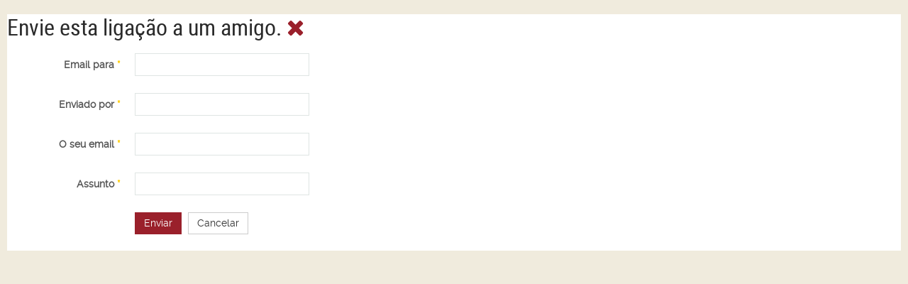

--- FILE ---
content_type: text/html; charset=utf-8
request_url: http://aealijo.edu.pt/index.php?option=com_mailto&tmpl=component&link=aHR0cDovL2FlYWxpam8uZWR1LnB0L2luZGV4LnBocD9vcHRpb249Y29tX2NvbnRlbnQmdmlldz1hcnRpY2xlJmlkPTE3MjA6MjAyMi0wNy0yNy0xMS00MS0xOCZjYXRpZD0zNTpub3RpY2lhcy1wcmluY2lwYWlzJkl0ZW1pZD0yMjc=
body_size: 11180
content:

<!DOCTYPE html>
<html prefix="og: http://ogp.me/ns#" lang="pt-pt" dir="ltr" class='component window com_mailto view-mailto j31 mm-hover'>

  <head>
    <base href="http://aealijo.edu.pt/index.php" />
	<meta http-equiv="content-type" content="text/html; charset=utf-8" />
	<meta name="description" content="Site do Agrupamento de Escolas D. Sancho II, Alijó" />
	<meta name="generator" content="Joomla! - Open Source Content Management" />
	<title>Agrupamento de Escolas D. Sancho II, Alijó</title>
	<link href="/templates/educate/favicon.ico" rel="shortcut icon" type="image/vnd.microsoft.icon" />
	<link href="/templates/educate/local/css/bootstrap.css" rel="stylesheet" type="text/css" />
	<link href="https://cdn.jsdelivr.net/npm/simple-line-icons@2.4.1/css/simple-line-icons.css" rel="stylesheet" type="text/css" />
	<link href="/templates/educate/css/k2.css" rel="stylesheet" type="text/css" />
	<link href="/media/system/css/modal.css?8e0bd374df34fe84ad3db3141aac2cfc" rel="stylesheet" type="text/css" />
	<link href="/templates/system/css/system.css" rel="stylesheet" type="text/css" />
	<link href="/templates/educate/local/css/template.css" rel="stylesheet" type="text/css" />
	<link href="/templates/educate/local/css/megamenu.css" rel="stylesheet" type="text/css" />
	<link href="/templates/educate/fonts/font-awesome/css/font-awesome.min.css" rel="stylesheet" type="text/css" />
	<link href="/templates/educate/css/custom.css" rel="stylesheet" type="text/css" />
	<script type="application/json" class="joomla-script-options new">{"csrf.token":"8cd527f4a77f4de747dfbe5a3e439369","system.paths":{"root":"","base":""},"system.keepalive":{"interval":840000,"uri":"\/index.php\/component\/ajax\/?format=json"}}</script>
	<script src="/media/jui/js/jquery.min.js?8e0bd374df34fe84ad3db3141aac2cfc" type="text/javascript"></script>
	<script src="/media/jui/js/jquery-noconflict.js?8e0bd374df34fe84ad3db3141aac2cfc" type="text/javascript"></script>
	<script src="/media/jui/js/jquery-migrate.min.js?8e0bd374df34fe84ad3db3141aac2cfc" type="text/javascript"></script>
	<script src="/media/k2/assets/js/k2.frontend.js?v=2.10.3&b=20200429&sitepath=/" type="text/javascript"></script>
	<script src="/media/system/js/core.js?8e0bd374df34fe84ad3db3141aac2cfc" type="text/javascript"></script>
	<!--[if lt IE 9]><script src="/media/system/js/polyfill.event.js?8e0bd374df34fe84ad3db3141aac2cfc" type="text/javascript"></script><![endif]-->
	<script src="/media/system/js/keepalive.js?8e0bd374df34fe84ad3db3141aac2cfc" type="text/javascript"></script>
	<!--[if lt IE 9]><script src="/media/system/js/html5fallback.js?8e0bd374df34fe84ad3db3141aac2cfc" type="text/javascript"></script><![endif]-->
	<script src="/media/system/js/mootools-core.js?8e0bd374df34fe84ad3db3141aac2cfc" type="text/javascript"></script>
	<script src="/media/system/js/mootools-more.js?8e0bd374df34fe84ad3db3141aac2cfc" type="text/javascript"></script>
	<script src="/media/system/js/modal.js?8e0bd374df34fe84ad3db3141aac2cfc" type="text/javascript"></script>
	<script src="/plugins/system/t3/base-bs3/bootstrap/js/bootstrap.js" type="text/javascript"></script>
	<script src="/plugins/system/t3/base-bs3/js/jquery.tap.min.js" type="text/javascript"></script>
	<script src="/plugins/system/t3/base-bs3/js/script.js" type="text/javascript"></script>
	<script src="/plugins/system/t3/base-bs3/js/menu.js" type="text/javascript"></script>
	<script src="/templates/educate/js/script.js" type="text/javascript"></script>
	<script src="/templates/educate/js/moduletitle.js" type="text/javascript"></script>
	<script src="/templates/educate/js/count.js" type="text/javascript"></script>
	<script src="/templates/educate/js/progress.js" type="text/javascript"></script>
	<script type="text/javascript">

		jQuery(function($) {
			SqueezeBox.initialize({});
			initSqueezeBox();
			$(document).on('subform-row-add', initSqueezeBox);

			function initSqueezeBox(event, container)
			{
				SqueezeBox.assign($(container || document).find('a.modal').get(), {
					parse: 'rel'
				});
			}
		});

		window.jModalClose = function () {
			SqueezeBox.close();
		};

		// Add extra modal close functionality for tinyMCE-based editors
		document.onreadystatechange = function () {
			if (document.readyState == 'interactive' && typeof tinyMCE != 'undefined' && tinyMCE)
			{
				if (typeof window.jModalClose_no_tinyMCE === 'undefined')
				{
					window.jModalClose_no_tinyMCE = typeof(jModalClose) == 'function'  ?  jModalClose  :  false;

					jModalClose = function () {
						if (window.jModalClose_no_tinyMCE) window.jModalClose_no_tinyMCE.apply(this, arguments);
						tinyMCE.activeEditor.windowManager.close();
					};
				}

				if (typeof window.SqueezeBoxClose_no_tinyMCE === 'undefined')
				{
					if (typeof(SqueezeBox) == 'undefined')  SqueezeBox = {};
					window.SqueezeBoxClose_no_tinyMCE = typeof(SqueezeBox.close) == 'function'  ?  SqueezeBox.close  :  false;

					SqueezeBox.close = function () {
						if (window.SqueezeBoxClose_no_tinyMCE)  window.SqueezeBoxClose_no_tinyMCE.apply(this, arguments);
						tinyMCE.activeEditor.windowManager.close();
					};
				}
			}
		};
		
	</script>

    
<!-- META FOR IOS & HANDHELD -->
	<meta name="viewport" content="width=device-width, initial-scale=1.0, maximum-scale=1.0, user-scalable=no"/>
	<style type="text/stylesheet">
		@-webkit-viewport   { width: device-width; }
		@-moz-viewport      { width: device-width; }
		@-ms-viewport       { width: device-width; }
		@-o-viewport        { width: device-width; }
		@viewport           { width: device-width; }
	</style>
	<script type="text/javascript">
		//<![CDATA[
		if (navigator.userAgent.match(/IEMobile\/10\.0/)) {
			var msViewportStyle = document.createElement("style");
			msViewportStyle.appendChild(
				document.createTextNode("@-ms-viewport{width:auto!important}")
			);
			document.getElementsByTagName("head")[0].appendChild(msViewportStyle);
		}
		//]]>
	</script>
<meta name="HandheldFriendly" content="true"/>
<meta name="apple-mobile-web-app-capable" content="YES"/>
<!-- //META FOR IOS & HANDHELD -->




   <!-- Preloader -->
<script type="text/javascript">
    //<![CDATA[
        jQuery(window).load(function() { // makes sure the whole site is loaded
            jQuery('#status').fadeOut(); // will first fade out the loading animation
            jQuery('#preloader').delay(350).fadeOut('slow'); // will fade out the white DIV that covers the website.
            jQuery('body').delay(350).css({'overflow':'visible'});
        })
    //]]>
	
</script>
<style type="text/css">
body,.tp-caption.medium_text_educate, .medium_text_educate ,.tp-caption.mediumwhitebg_educate, .mediumwhitebg_educate{font-family:Raleway Regular,Helvetica,Arial, sans-serif!important;}

.colormodule.submain h3.module-title,.tp-caption a.btn,.tp-caption a.btn:hover,h1, h2, h3, h4, h5, h6, .h1, .h2, .h3, .h4, .h5, .h6, h1 a, h2 a, h3 a, h4 a, h5 a, h6 a, .h1 a, .h2 a .h3 a, .h4 a, .h5 a, .h6 a,.bt-cs.educate .bt-inner .bt-title ,.avs_gallery.educate  span.title,.avs_gallery.educate  span.title a,.registration legend,.ztTestimonial.educate .name,.tp-caption.large_text_educate, .large_text_educate,.bt-cs.educate h3,.bt-cs.educate h3 a,.tab-educate ul.tabs_container li.tab,.iceventlist-title,.tp-caption.medium_light_black_educate, .medium_light_black_educate{font-family:Roboto Condensed Regular,Helvetica,Arial, sans-serif!important; text-transform: none;}

#t3-mainnav,#t3-mainnav.navbar-default .navbar-nav > li > a,.navbar-default .navbar-nav li > .separator, .navbar-default .navbar-nav li > span,.t3-copyright ul.menu li a, .t3-copyright li a, .t3-copyright li span, .t3-copyright li.separator,.topbar ul.menu li a, .topbar li a, .topbar ul.menu li > .separator, .topbar ul.menu li > span{ font-family: Roboto Regular,Helvetica,Arial, sans-serif!important;transition: all 0.2s  linear 0s;text-transform: none;}
</style>
<!-- Le HTML5 shim and media query for IE8 support -->
<!--[if lt IE 9]>
<script src="//cdnjs.cloudflare.com/ajax/libs/html5shiv/3.7.3/html5shiv.min.js"></script>
<script type="text/javascript" src="/plugins/system/t3/base-bs3/js/respond.min.js"></script>
<![endif]-->

<!-- You can add Google Analytics here or use T3 Injection feature -->

  
  </head>

  <body class="contentpane">
    <div id="window-mainbody" class="window-mainbody">
      <div id="system-message-container">
	</div>

      <div id="mailto-window">
	<h2>
		Envie esta ligação a um amigo.		
		<a class="mailto-close" href="javascript: void window.close()" title="Fechar Janela">
			<span class="fa fa-close"></span>
		</a>
	</h2>

	<form id="mailtoForm" action="/index.php/component/mailto/?task=send" method="post" class="form-validate form-horizontal">
		<fieldset>
												<div class="control-group">
			<div class="control-label"><label id="emailto-lbl" for="emailto" class="required">
	Email para<span class="star">&#160;*</span></label>
</div>
		<div class="controls"><input type="email" name="emailto" class="validate-email required" id="emailto" value=""
 size="30"    autocomplete="email"    required aria-required="true"  /></div>
</div>
																<div class="control-group">
			<div class="control-label"><label id="sender-lbl" for="sender" class="required">
	Enviado por<span class="star">&#160;*</span></label>
</div>
		<div class="controls"><input type="text" name="sender" id="sender"  value="" class="required" size="30"       required aria-required="true"      />
</div>
</div>
																<div class="control-group">
			<div class="control-label"><label id="emailfrom-lbl" for="emailfrom" class="required">
	O seu email<span class="star">&#160;*</span></label>
</div>
		<div class="controls"><input type="email" name="emailfrom" class="validate-email required" id="emailfrom" value=""
 size="30"    autocomplete="email"    required aria-required="true"  /></div>
</div>
																<div class="control-group">
			<div class="control-label"><label id="subject-lbl" for="subject" class="required">
	Assunto<span class="star">&#160;*</span></label>
</div>
		<div class="controls"><input type="text" name="subject" id="subject"  value="" class="required" size="30"       required aria-required="true"      />
</div>
</div>
										<div class="control-group">
				<div class="controls">
					<button type="submit" class="btn btn-primary validate">
						Enviar					</button>
					<button type="button" class="btn btn-default button" onclick="window.close();return false;">
						Cancelar					</button>
				</div>
			</div>
		</fieldset>
		<input type="hidden" name="layout" value="default" />
		<input type="hidden" name="option" value="com_mailto" />
		<input type="hidden" name="task" value="send" />
		<input type="hidden" name="tmpl" value="component" />
		<input type="hidden" name="link" value="aHR0cDovL2FlYWxpam8uZWR1LnB0L2luZGV4LnBocD9vcHRpb249Y29tX2NvbnRlbnQmdmlldz1hcnRpY2xlJmlkPTE3MjA6MjAyMi0wNy0yNy0xMS00MS0xOCZjYXRpZD0zNTpub3RpY2lhcy1wcmluY2lwYWlzJkl0ZW1pZD0yMjc=" />
		<input type="hidden" name="8cd527f4a77f4de747dfbe5a3e439369" value="1" />	</form>
</div>

    </div>
  </body>

</html>

--- FILE ---
content_type: text/css
request_url: http://aealijo.edu.pt/templates/educate/local/css/template.css
body_size: 83912
content:
@media (max-width: 767px) {
  .always-show .mega > .mega-dropdown-menu,
  .always-show .dropdown-menu {
    display: block !important;
    position: static;
  }
  .open .dropdown-menu {
    display: block;
  }
}
.t3-logo,
.t3-logo-small {
  display: block;
  text-decoration: none;
  text-align: left;
  background-repeat: no-repeat;
  background-position: center;
}
.t3-logo {
  width: 182px;
  height: 50px;
}
.t3-logo-small {
  width: 60px;
  height: 30px;
}
.t3-logo,
.t3-logo-color {
  background-image: url("//static.joomlart.com/images/jat3v3-documents/logo-complete/t3logo-big-color.png");
}
.t3-logo-small,
.t3-logo-small.t3-logo-color {
  background-image: url("//static.joomlart.com/images/jat3v3-documents/logo-complete/t3logo-small-color.png");
}
.t3-logo-dark {
  background-image: url("//static.joomlart.com/images/jat3v3-documents/logo-complete/t3logo-big-dark.png");
}
.t3-logo-small.t3-logo-dark {
  background-image: url("//static.joomlart.com/images/jat3v3-documents/logo-complete/t3logo-small-dark.png");
}
.t3-logo-light {
  background-image: url("//static.joomlart.com/images/jat3v3-documents/logo-complete/t3logo-big-light.png");
}
.t3-logo-small.t3-logo-light {
  background-image: url("//static.joomlart.com/images/jat3v3-documents/logo-complete/t3logo-small-light.png");
}
@media (max-width: 767px) {
  .logo-control .logo-img-sm {
    display: block;
  }
  .logo-control .logo-img {
    display: none;
  }
}
@media (min-width: 768px) {
  .logo-control .logo-img-sm {
    display: none;
  }
  .logo-control .logo-img {
    display: block;
  }
}
#community-wrap .collapse {
  position: relative;
  height: 0;
  overflow: hidden;
  display: block;
}
.body-data-holder:before {
  display: none;
  content: "grid-float-breakpoint:768px screen-xs:480px screen-sm:768px screen-md:992px screen-lg:1200px";
}

input,
button,
select,
textarea {
  font-family: inherit;
  font-size: inherit;
  line-height: inherit;
}
a {
  color: #9a202b;
  text-decoration: none;
}
a:hover,
a:focus {
  color: #5b1319;
  text-decoration: underline;
}
a:focus {
  outline: 5px auto -webkit-focus-ring-color;
  outline-offset: -2px;
}
img {
  vertical-align: middle;
}
th,
td {
  line-height: 1.7;
  text-align: left;
  vertical-align: top;
}
th {
  font-weight: bold;
}
td,
tr td {
  border-top: 1px solid #dddddd;
}
.cat-list-row0:hover,
.cat-list-row1:hover {
  background: #f5f5f5;
}
.cat-list-row1,
tr.cat-list-row1 td {
  background: #f9f9f9;
}
table.contentpane,
table.tablelist,
table.category,
table.admintable,
table.blog {
  width: 100%;
}
table.contentpaneopen {
  border: 0;
}
.star {
  color: #ffcc00;
}
.red {
  color: #cc0000;
}
hr {
  margin-top: 23px;
  margin-bottom: 23px;
  border: 0;
  border-top: 1px solid #f1f1f1;
}
.wrap {
  width: auto;
  clear: both;
}
.center,
.table td.center,
.table th.center {
  text-align: center;
}
.element-invisible {
  position: absolute;
  padding: 0;
  margin: 0;
  border: 0;
  height: 1px;
  width: 1px;
  overflow: hidden;
}

h1,
h2,
h3,
h4,
h5,
h6,
.h1,
.h2,
.h3,
.h4,
.h5,
.h6 {
  font-family: "Open Sans", "Helvetica Neue", Helvetica, Arial, sans-serif;
  font-weight: 500;
  line-height: 1.1;
  color: #2a2a2a;
}
h1 small,
h2 small,
h3 small,
h4 small,
h5 small,
h6 small,
.h1 small,
.h2 small,
.h3 small,
.h4 small,
.h5 small,
.h6 small,
h1 .small,
h2 .small,
h3 .small,
h4 .small,
h5 .small,
h6 .small,
.h1 .small,
.h2 .small,
.h3 .small,
.h4 .small,
.h5 .small,
.h6 .small {
  font-weight: normal;
  line-height: 1;
  color: #999999;
}
h1,
.h1,
h2,
.h2,
h3,
.h3 {
  margin-top: 23px;
  margin-bottom: 11.5px;
}
h1 small,
.h1 small,
h2 small,
.h2 small,
h3 small,
.h3 small,
h1 .small,
.h1 .small,
h2 .small,
.h2 .small,
h3 .small,
.h3 .small {
  font-size: 65%;
}
h4,
.h4,
h5,
.h5,
h6,
.h6 {
  margin-top: 9.199999999999999px;
  margin-bottom: 9.199999999999999px;
}
h4 small,
.h4 small,
h5 small,
.h5 small,
h6 small,
.h6 small,
h4 .small,
.h4 .small,
h5 .small,
.h5 .small,
h6 .small,
.h6 .small {
  font-size: 75%;
}
h1,
.h1 {
  font-size: 36px;
}
h2,
.h2 {
  font-size: 32px;
}
h3,
.h3 {
  font-size: 24px;
}
h4,
.h4 {
  font-size: 16px;
}
h5,
.h5 {
  font-size: 14px;
}
h6,
.h6 {
  font-size: 12px;
}
p {
  margin: 0 0 11.5px;
}
.lead {
  margin-bottom: 23px;
  font-size: 16px;
  font-weight: 200;
  line-height: 1.4;
}
@media (min-width: 768px) {
  .lead {
    font-size: 21px;
  }
}
small,
.small {
  font-size: 85%;
}
cite {
  font-style: normal;
}
.text-left {
  text-align: left;
}
.text-right {
  text-align: right;
}
.text-center {
  text-align: center;
}
.text-justify {
  text-align: justify;
}
.text-muted {
  color: #999999;
}
.text-primary {
  color: #9a202b;
}
a.text-primary:hover,
a.text-primary:focus {
  color: #70171f;
}
.text-success {
  color: #468847;
}
a.text-success:hover,
a.text-success:focus {
  color: #356635;
}
.text-info {
  color: #3a87ad;
}
a.text-info:hover,
a.text-info:focus {
  color: #2d6987;
}
.text-warning {
  color: #c09853;
}
a.text-warning:hover,
a.text-warning:focus {
  color: #a47e3c;
}
.text-danger {
  color: #b94a48;
}
a.text-danger:hover,
a.text-danger:focus {
  color: #953b39;
}
.bg-primary {
  color: #fff;
  background-color: #9a202b;
}
a.bg-primary:hover,
a.bg-primary:focus {
  background-color: #70171f;
}
.bg-success {
  background-color: #dff0d8;
}
a.bg-success:hover,
a.bg-success:focus {
  background-color: #c1e2b3;
}
.bg-info {
  background-color: #d9edf7;
}
a.bg-info:hover,
a.bg-info:focus {
  background-color: #afd9ee;
}
.bg-warning {
  background-color: #fcf8e3;
}
a.bg-warning:hover,
a.bg-warning:focus {
  background-color: #f7ecb5;
}
.bg-danger {
  background-color: #f2dede;
}
a.bg-danger:hover,
a.bg-danger:focus {
  background-color: #e4b9b9;
}
.highlight {
  background-color: #FFC;
  font-weight: bold;
  padding: 1px 4px;
}
.page-header {
  padding-bottom: 10.5px;
  margin: 46px 0 23px;
  border-bottom: 1px solid #f1f1f1;
}
ul,
ol {
  margin-top: 0;
  margin-bottom: 11.5px;
}
ul ul,
ol ul,
ul ol,
ol ol {
  margin-bottom: 0;
}
.list-unstyled {
  padding-left: 0;
  list-style: none;
}
.list-inline {
  padding-left: 0;
  list-style: none;
  margin-left: -5px;
}
.list-inline > li {
  display: inline-block;
  padding-left: 5px;
  padding-right: 5px;
}
dl {
  margin-top: 0;
  margin-bottom: 23px;
}
dt,
dd {
  line-height: 1.7;
}
dt {
  font-weight: bold;
}
dd {
  margin-left: 0;
}
@media (min-width: 768px) {
  .dl-horizontal dt {
    float: left;
    width: 160px;
    clear: left;
    text-align: right;
    overflow: hidden;
    text-overflow: ellipsis;
    white-space: nowrap;
  }
  .dl-horizontal dd {
    margin-left: 180px;
  }
}
abbr[title],
abbr[data-original-title] {
  cursor: help;
  border-bottom: 1px dotted #999999;
}
.initialism {
  font-size: 90%;
  text-transform: uppercase;
}
blockquote {
  padding: 11.5px 23px;
  margin: 0 0 23px;
  font-size: 17.5px;
  border-left: 5px solid #f1f1f1;
}
blockquote p:last-child,
blockquote ul:last-child,
blockquote ol:last-child {
  margin-bottom: 0;
}
blockquote footer,
blockquote small,
blockquote .small {
  display: block;
  font-size: 80%;
  line-height: 1.7;
  color: #999999;
}
blockquote footer:before,
blockquote small:before,
blockquote .small:before {
  content: '\2014 \00A0';
}
.blockquote-reverse,
blockquote.pull-right {
  padding-right: 15px;
  padding-left: 0;
  border-right: 5px solid #f1f1f1;
  border-left: 0;
  text-align: right;
}
.blockquote-reverse footer:before,
blockquote.pull-right footer:before,
.blockquote-reverse small:before,
blockquote.pull-right small:before,
.blockquote-reverse .small:before,
blockquote.pull-right .small:before {
  content: '';
}
.blockquote-reverse footer:after,
blockquote.pull-right footer:after,
.blockquote-reverse small:after,
blockquote.pull-right small:after,
.blockquote-reverse .small:after,
blockquote.pull-right .small:after {
  content: '\00A0 \2014';
}
blockquote:before,
blockquote:after {
  content: "";
}
address {
  margin-bottom: 23px;
  font-style: normal;
  line-height: 1.7;
}
code,
kbd,
pre,
samp {
  font-family: Monaco, Menlo, Consolas, "Courier New", monospace;
}
.btn-actions {
  text-align: center;
}
.features-list {
  margin-top: 69px;
  
}
.features-list .page-header {
  border: 0;
  text-align: center;
}
.features-list .page-header h1 {
  font-size: 46px;
}
.features-list .feature-row {
  overflow: hidden;
  min-height: 200px;
  color: #696f72;
  border-top: 1px solid #e0e2e3;
  padding: 60px 0 0;
  text-align: center;
}
.features-list .feature-row:last-child {
  border-bottom: 1px solid #e0e2e3;
  margin-bottom: 69px;
}
.features-list .feature-row h3 {
  font-size: 28px;
}
.features-list .feature-row div:first-child {
  padding-left: 0;
}
.features-list .feature-row div:last-child {
  padding-right: 0;
}
.features-list .feature-row div:first-child.feature-img img {
  float: left;
}
.features-list .feature-row div:last-child.feature-img img {
  float: right;
}
.jumbotron h2 {
  font-size: 46px;
}
.jumbotron iframe {
  margin-top: 23px;
}

.form-control:focus {
  border-color: #66afe9;
  outline: 0;
  -webkit-box-shadow: inset 0 1px 1px rgba(0, 0, 0, .075), 0 0 8px rgba(102, 175, 233, 0.6);
  box-shadow: inset 0 1px 1px rgba(0, 0, 0, .075), 0 0 8px rgba(102, 175, 233, 0.6);
}
.form-control::-moz-placeholder {
  color: #999999;
  opacity: 1;
}
.form-control:-ms-input-placeholder {
  color: #999999;
}
.form-control::-webkit-input-placeholder {
  color: #999999;
}
textarea.form-control {
  height: auto;
}
.form-group {
  margin-bottom: 23px;
}
.radio label,
.checkbox label {
  display: inline;
}
.form-control-static {
  margin-bottom: 0;
}
@media (min-width: 768px) {
  .form-inline .form-group {
    display: inline-block;
  }
  .form-inline .form-control {
    display: inline-block;
  }
  .form-inline .radio input[type="radio"],
  .form-inline .checkbox input[type="checkbox"] {
    float: none;
  }
}
.form-horizontal .control-label,
.form-horizontal .radio,
.form-horizontal .checkbox,
.form-horizontal .radio-inline,
.form-horizontal .checkbox-inline {
  margin-top: 0;
  margin-bottom: 0;
  padding-top: 7px;
}
.form-horizontal .form-control-static {
  padding-top: 7px;
}
.btn-primary {
  background-color: #9a202b;
}
.btn-inverse {
  color: #ffffff;
  background-color: #333333;
  border-color: #262626;
}
.btn-inverse:focus,
.btn-inverse.focus {
  color: #ffffff;
  background-color: #1a1a1a;
  border-color: #000000;
}
.btn-inverse:hover {
  color: #ffffff;
  background-color: #1a1a1a;
  border-color: #080808;
}
.btn-inverse:active,
.btn-inverse.active,
.open > .dropdown-toggle.btn-inverse {
  color: #ffffff;
  background-color: #1a1a1a;
  background-image: none;
  border-color: #080808;
}
.btn-inverse:active:hover,
.btn-inverse.active:hover,
.open > .dropdown-toggle.btn-inverse:hover,
.btn-inverse:active:focus,
.btn-inverse.active:focus,
.open > .dropdown-toggle.btn-inverse:focus,
.btn-inverse:active.focus,
.btn-inverse.active.focus,
.open > .dropdown-toggle.btn-inverse.focus {
  color: #ffffff;
  background-color: #080808;
  border-color: #000000;
}
.btn-inverse.disabled:hover,
.btn-inverse[disabled]:hover,
fieldset[disabled] .btn-inverse:hover,
.btn-inverse.disabled:focus,
.btn-inverse[disabled]:focus,
fieldset[disabled] .btn-inverse:focus,
.btn-inverse.disabled.focus,
.btn-inverse[disabled].focus,
fieldset[disabled] .btn-inverse.focus {
  background-color: #333333;
  border-color: #262626;
}
.btn-inverse .badge {
  color: #333333;
  background-color: #ffffff;
}
.btn-block + .btn-block {
  margin-top: 5px;
}
select::-moz-placeholder,
textarea::-moz-placeholder,
input[type="text"]::-moz-placeholder,
input[type="password"]::-moz-placeholder,
input[type="datetime"]::-moz-placeholder,
input[type="datetime-local"]::-moz-placeholder,
input[type="date"]::-moz-placeholder,
input[type="month"]::-moz-placeholder,
input[type="time"]::-moz-placeholder,
input[type="week"]::-moz-placeholder,
input[type="number"]::-moz-placeholder,
input[type="email"]::-moz-placeholder,
input[type="url"]::-moz-placeholder,
input[type="search"]::-moz-placeholder,
input[type="tel"]::-moz-placeholder,
input[type="color"]::-moz-placeholder,
.inputbox::-moz-placeholder {
  color: #999999;
  opacity: 1;
}
select:-ms-input-placeholder,
textarea:-ms-input-placeholder,
input[type="text"]:-ms-input-placeholder,
input[type="password"]:-ms-input-placeholder,
input[type="datetime"]:-ms-input-placeholder,
input[type="datetime-local"]:-ms-input-placeholder,
input[type="date"]:-ms-input-placeholder,
input[type="month"]:-ms-input-placeholder,
input[type="time"]:-ms-input-placeholder,
input[type="week"]:-ms-input-placeholder,
input[type="number"]:-ms-input-placeholder,
input[type="email"]:-ms-input-placeholder,
input[type="url"]:-ms-input-placeholder,
input[type="search"]:-ms-input-placeholder,
input[type="tel"]:-ms-input-placeholder,
input[type="color"]:-ms-input-placeholder,
.inputbox:-ms-input-placeholder {
  color: #999999;
}
select::-webkit-input-placeholder,
textarea::-webkit-input-placeholder,
input[type="text"]::-webkit-input-placeholder,
input[type="password"]::-webkit-input-placeholder,
input[type="datetime"]::-webkit-input-placeholder,
input[type="datetime-local"]::-webkit-input-placeholder,
input[type="date"]::-webkit-input-placeholder,
input[type="month"]::-webkit-input-placeholder,
input[type="time"]::-webkit-input-placeholder,
input[type="week"]::-webkit-input-placeholder,
input[type="number"]::-webkit-input-placeholder,
input[type="email"]::-webkit-input-placeholder,
input[type="url"]::-webkit-input-placeholder,
input[type="search"]::-webkit-input-placeholder,
input[type="tel"]::-webkit-input-placeholder,
input[type="color"]::-webkit-input-placeholder,
.inputbox::-webkit-input-placeholder {
  color: #999999;
}
textareaselect,
textareatextarea,
textareainput[type="text"],
textareainput[type="password"],
textareainput[type="datetime"],
textareainput[type="datetime-local"],
textareainput[type="date"],
textareainput[type="month"],
textareainput[type="time"],
textareainput[type="week"],
textareainput[type="number"],
textareainput[type="email"],
textareainput[type="url"],
textareainput[type="search"],
textareainput[type="tel"],
textareainput[type="color"],
textarea.inputbox {
  height: auto;
}
@media screen and (min-width: 768px) {
  select,
  textarea,
  input[type="text"],
  input[type="password"],
  input[type="datetime"],
  input[type="datetime-local"],
  input[type="date"],
  input[type="month"],
  input[type="time"],
  input[type="week"],
  input[type="number"],
  input[type="email"],
  input[type="url"],
  input[type="search"],
  input[type="tel"],
  input[type="color"],
  .inputbox {
    width: auto;
  }
}
select,
select.form-control,
select.inputbox,
select.input {
  padding-right: 5px;
}
.input-append .active,
.input-prepend .active {
  background-color: #bbff33;
  border-color: #669900;
}
.invalid {
  border-color: #cc0000;
}
label.invalid {
  color: #cc0000;
}
input.invalid {
  border: 1px solid #cc0000;
}

.dropdown-menu .divider {
  height: auto;
  overflow: visible;
  margin: 0;
  background-color: transparent;
}
.dropdown-menu > li > a,
.dropdown-menu > li.divider > span {
  padding: 5px 20px;
  display: block;
  line-height: 23px;
}
.dropdown-header {
  padding: 3px 20px;
  font-size: 14px;
}
.dropdown-header a {
  color: #999999;
}
.dropdown-submenu > a:after {
  border-left-color: #000000;
}
.dropdown-submenu:hover > a:after {
  border-left-color: #262626;
}
.nav > li > .separator {
  position: relative;
  display: block;
  padding: 10px 15px;
  line-height: 23px;
}
@media (min-width: 768px) {
  .nav > li > .separator {
    padding-top: 13.5px;
    padding-bottom: 13.5px;
  }
}
@media (max-width: 991px) {
  .nav > li > span {
    padding: 10px 15px;
    display: inline-block;
  }
}
.nav-pills > li.active > a,
.nav-pills > li.active > a:hover,
.nav-pills > li.active > a:focus {
  background-color: #7f1a23;
}
.nav .caret {
  border-top-color: #2a2a2a;
  border-bottom-color: #2a2a2a;
  border-bottom-width: 0;
  border-style: solid;
}
.nav a:hover .caret {
  border-top-color: #5b1319;
  border-bottom-color: #5b1319;
}
.t3-navhelper {
  background: none;
  border-top: 0;
  color: #555555;
  padding: 5px 0;
}
.breadcrumb {
  margin-bottom: 0;
  padding-left: 0;
  padding-right: 0;
  border-radius: 0;
}
.breadcrumb > li + li:before {
  content: "\f105\00a0";
}
.breadcrumb > .active {
  color: #999999;
}
.breadcrumb > .active + li:before {
  content: "";
  padding: 0;
}
.breadcrumb > .active .hasTooltip {
  padding-right: 10px;
}
.breadcrumb .divider {
  display: none;
}
.pagination {
  display: block;
}
.pagination:before,
.pagination:after {
  display: table;
  content: " ";
}
.pagination:after {
  clear: both;
}
@media screen and (min-width: 768px) {
  .pagination {
    float: left;
  }
}
.pagination .pagination {
  display: inline-block;
}
.counter {
  display: inline-block;
  margin-top: 23px;
  padding: 6px 12px;
  background-color: #ffffff;
  border: 1px solid #dddddd;
  border-radius: 4px;
}
@media screen and (min-width: 768px) {
  .counter {
    float: right;
  }
}

.navbar-toggle {
  padding: 0;
  height: 35px;
  line-height: 35px;
  width: 35px;
  margin-left: 15px;
}
@media (min-width: 768px) {
  .navbar-toggle {
    display: none;
  }
}
.navbar-nav {
  margin: 6.75px -15px;
}
@media (min-width: 768px) {
  .navbar-nav {
    margin: 0;
  }
}
.navbar-default {
  background-color: transparent;
  border-color: none;
}
.navbar-default .navbar-brand {
  color: #2a2a2a;
}
.navbar-default .navbar-brand:hover,
.navbar-default .navbar-brand:focus {
  color: #101010;
  background-color: transparent;
}
.navbar-default .navbar-text {
  color: #777777;
}
.navbar-default .navbar-nav > li > a,
.navbar-default .navbar-nav li > .separator,
.navbar-default .navbar-nav li > span {
  color: #2a2a2a;
  transition: all 0.2s  linear 0s;
}
.navbar-default .navbar-nav > li > a:hover,
.navbar-default .navbar-nav li > .separator:hover,
.navbar-default .navbar-nav li > span:hover,
.navbar-default .navbar-nav > li > a:focus,
.navbar-default .navbar-nav li > .separator:focus,
.navbar-default .navbar-nav li > span:focus {
  color: #9a202b;
  background: transparent;
}
.navbar-default .navbar-nav > li > .nav-header {
  color: #2a2a2a;
  display: inline-block;
  padding-top: 5px;
  padding-bottom: 5px;
}
.navbar-default .navbar-nav > .active > a,
.navbar-default .navbar-nav > .active > .separator,
.navbar-default .navbar-nav > .active > a:hover,
.navbar-default .navbar-nav > .active > .separator:hover,
.navbar-default .navbar-nav > .active > a:focus,
.navbar-default .navbar-nav > .active > .separator:focus {
  color: #9a202b;
  background: transparent;
}
.navbar-default .navbar-nav > .disabled > a,
.navbar-default .navbar-nav > .disabled > a:hover,
.navbar-default .navbar-nav > .disabled > a:focus {
  color: #cccccc;
  background-color: transparent;
}
.navbar-default .navbar-toggle {
  border-color: #70171f;
  background-color: #781922;
}
.navbar-default .navbar-toggle:hover,
.navbar-default .navbar-toggle:focus {
  background-color: #781922;
}
.navbar-default .navbar-toggle .icon-bar {
  background-color: #f1f1f1;
}
.navbar-default .navbar-collapse,
.navbar-default .navbar-form {
  border-color: none;
}
.navbar-default .navbar-nav > .dropdown > a:hover .caret,
.navbar-default .navbar-nav > .dropdown > a:focus .caret,
.navbar-default .navbar-nav > .active.dropdown > a .caret {
  border-top-color: #9a202b;
  border-bottom-color: #9a202b;
}
.navbar-default .navbar-nav > .open > a,
.navbar-default .navbar-nav > .open > span,
.navbar-default .navbar-nav > .open > a:hover,
.navbar-default .navbar-nav > .open > span:hover,
.navbar-default .navbar-nav > .open > a:focus,
.navbar-default .navbar-nav > .open > span:focus {
  background: transparent;
  color: #9a202b;
}
.navbar-default .navbar-nav > .open > a .caret,
.navbar-default .navbar-nav > .open > span .caret,
.navbar-default .navbar-nav > .open > a:hover .caret,
.navbar-default .navbar-nav > .open > span:hover .caret,
.navbar-default .navbar-nav > .open > a:focus .caret,
.navbar-default .navbar-nav > .open > span:focus .caret {
  border-top-color: #9a202b;
  border-bottom-color: #9a202b;
}
.navbar-default .navbar-nav > .dropdown > a .caret {
  border-top-color: #2a2a2a;
  border-bottom-color: #2a2a2a;
}
@media (max-width: 767px) {
  .navbar-default .navbar-nav .open .dropdown-menu > li > a {
    color: #2a2a2a;
  }
  .navbar-default .navbar-nav .open .dropdown-menu > li > a:hover,
  .navbar-default .navbar-nav .open .dropdown-menu > li > a:focus {
    color: #2a2a2a;
    background-color: transparent;
  }
  .navbar-default .navbar-nav .open .dropdown-menu > .active > a,
  .navbar-default .navbar-nav .open .dropdown-menu > .active > a:hover,
  .navbar-default .navbar-nav .open .dropdown-menu > .active > a:focus {
    color: #9a202b;
    background: transparent;
  }
  .navbar-default .navbar-nav .open .dropdown-menu > .disabled > a,
  .navbar-default .navbar-nav .open .dropdown-menu > .disabled > a:hover,
  .navbar-default .navbar-nav .open .dropdown-menu > .disabled > a:focus {
    color: #cccccc;
    background-color: transparent;
  }
}
.navbar-default .navbar-link {
  color: #2a2a2a;
}
.navbar-default .navbar-link:hover {
  color: #9a202b;
}
.t3-mainnav {
  border-left: 0;
  border-right: 0;
  margin-bottom: 0;
  border-radius: 0;
  left: 0;
  right: 0;
  top: 0;
  z-index: 999;
}
.t3-mainnav .t3-navbar {
  padding-left: 0;
  padding-right: 0;
}
@media (min-width: 768px) {
  .t3-mainnav .t3-navbar-collapse {
    display: none !important;
  }
}
.t3-mainnav .t3-navbar-collapse .navbar-nav {
  margin: 0 -15px;
}
.t3-mainnav .t3-navbar-collapse .navbar-nav li > a .fa {
  margin-right: 5px;
}
.t3-mainnav .t3-navbar-collapse .navbar-nav > li > a,
.t3-mainnav .t3-navbar-collapse .navbar-nav > li > span {
  border-top: 1px solid none;
}
.t3-mainnav .t3-navbar-collapse .navbar-nav > li:first-child > a {
  border-top: 0;
}
.t3-mainnav .t3-navbar-collapse .navbar-nav .dropdown > a .caret {
  position: absolute;
  top: 40%;
  right: 12px;
}

.t3-module {
  background: transparent;
  color: inherit;
  margin-bottom: 23px;
}
@media screen and (min-width: 768px) {
  .t3-module {
    margin-bottom: 40px;
  }
}
.t3-module .module-inner {
  padding: 0;
}
.module-title {
  background: transparent;
  color: #2a2a2a;
  font-size: 24px;
  margin: 0 0 11.5px 0;
  padding: 0;
}
@media screen and (min-width: 768px) {
  .module-title {
    margin-bottom: 20px;
  }
}
.module-ct {
  background: transparent;
  color: inherit;
  padding: 0;
}
.module-ct:before,
.module-ct:after {
  display: table;
  content: " ";
}
.module-ct:after {
  clear: both;
}
.module-ct > ul,
.module-ct .custom > ul,
.module-ct > ol,
.module-ct .custom > ol {
  margin-left: 20px;
  padding-left: 0;
}
.module-ct > ul.unstyled,
.module-ct .custom > ul.unstyled,
.module-ct > ol.unstyled,
.module-ct .custom > ol.unstyled {
  padding-left: 0;
}
.module-ct > ul.nav,
.module-ct .custom > ul.nav,
.module-ct > ol.nav,
.module-ct .custom > ol.nav {
  padding-left: 0;
  margin-left: 0;
}
.module_menu .nav > li > a,
.module_menu .nav > li > .separator {
  padding: 6px 5px;
  display: block;
}
#login-form input[type="text"],
#login-form input[type="password"] {
  width: 100%;
}
#login-form ul.unstyled {
  margin-top: 23px;
  padding-left: 20px;
}
#login-form #form-login-remember label {
  font-weight: normal;
}
.banneritem a {
  font-weight: bold;
}
.bannerfooter {
  border-top: 1px solid #dfe5e3;
  font-size: 12px;
  padding-top: 10px;
  text-align: right;
}
.categories-module,
ul.categories-module,
.category-module,
ul.category-module {
  margin: 0;
}
.categories-module li,
ul.categories-module li,
.category-module li,
ul.category-module li {
  list-style: none;
  padding: 11.5px 0;
  border-top: 1px solid #dfe5e3;
}
.categories-module li:first-child,
ul.categories-module li:first-child,
.category-module li:first-child,
ul.category-module li:first-child {
  border-top: 0;
}
.categories-module h4,
ul.categories-module h4,
.category-module h4,
ul.category-module h4 {
  font-size: 14px;
  font-weight: normal;
  margin: 0;
}
.feed h4 {
  font-weight: bold;
}
.feed .newsfeed,
.feed ul.newsfeed {
  border-top: 1px solid #f1f1f1;
}
.feed .newsfeed .feed-link,
.feed ul.newsfeed .feed-link,
.feed .newsfeed h5.feed-link,
.feed ul.newsfeed h5.feed-link {
  font-size: 14px;
  font-weight: normal;
  margin: 0;
}
.latestusers,
ul.latestusers {
  margin-left: 0;
}
.latestusers li,
ul.latestusers li {
  background: #f1f1f1;
  display: inline-block;
  padding: 5px 10px;
  border-radius: 4px;
}
.stats-module dt,
.stats-module dd {
  display: inline-block;
  margin: 0;
}
.stats-module dt {
  font-weight: bold;
  width: 35%;
}
.stats-module dd {
  width: 60%;
}
.tagspopular ul {
  display: block;
  margin: 0;
  padding: 0;
  list-style: none;
  overflow: hidden;
}
.tagspopular ul > li {
  color: #555555;
  display: inline-block;
  margin: 0 5px 5px 0;
}
.tagspopular ul > li > a {
  background: #2d3845;
  border-radius: 3px;
  color: #ffffff;
  display: block;
  padding: 2px 5px;
}
.tagspopular ul > li > a:hover,
.tagspopular ul > li > a:focus,
.tagspopular ul > li > a:active {
  background: #5b1319;
  color: #ffffff;
  text-decoration: none;
}
.tagssimilar ul {
  margin: 0;
  padding: 0;
  list-style: none;
}
.tagssimilar ul > li {
  border-bottom: 1px solid #f1f1f1;
  padding: 8px 0;
}
.tagssimilar ul > li > a {
  color: #555555;
}
.tagssimilar ul > li > a:hover,
.tagssimilar ul > li > a:focus,
.tagssimilar ul > li > a:active {
  color: #5b1319;
}
.module-ct > ol.breadcrumb {
  padding: 6px 12px;
  margin-left: 0;
}

.items-leading .leading {
  margin-bottom: 46px;
}
.items-row .item {
  margin-bottom: 46px;
}
.divider-vertical {
  margin: 0 0 46px;
  border: 0;
  border-top: 1px solid #f1f1f1;
}
.article-aside {
  color: #999999;
  font-size: 13px;
  margin-bottom: 28.75px;
}
.article-info {
  margin: 0;
  width: 85%;
}
.article-info .article-info-term {
  display: none;
}
.article-info dd {
  display: inline-block;
  margin-left: 0;
  margin-right: 10px;
  white-space: nowrap;
}
.article-info dd strong {
  font-weight: bold;
}
.article-footer {
  color: #999999;
  font-size: 12px;
  margin-bottom: 23px;
}
.article-intro img,
.article-content img {
  display: block;
  max-width: 100%;
  height: auto;
}
.article-intro img[align=left],
.article-content img[align=left],
.article-intro .img_caption.left,
.article-content .img_caption.left,
.article-intro .pull-left.item-image,
.article-content .pull-left.item-image {
  margin: 0 34.5px 23px 0;
}
.article-intro img[align=right],
.article-content img[align=right],
.article-intro .img_caption.right,
.article-content .img_caption.right,
.article-intro .pull-right.item-image,
.article-content .pull-right.item-image {
  margin: 0 0 23px 34.5px;
}
@media (max-width: 768px) {
  .article-content iframe {
    width: 100% !important;
    height: auto;
  }
}
.img-intro-none,
.img-intro-left,
.img-intro-right,
.img-fulltext-none,
.img-fulltext-left,
.img-fulltext-right,
.img_caption {
  position: relative;
}
.img-intro-none,
.img-intro-left,
.img-intro-right,
.img-fulltext-none,
.img-fulltext-left,
.img-fulltext-right,
.img_caption {
  margin-bottom: 23px;
  max-width: 100%;
}
.img-fulltext-left {
  float: left;
  margin-right: 23px;
}
.img-fulltext-right {
  float: right;
  margin-left: 23px;
}
.img-intro-none img,
.img-intro-left img,
.img-intro-right img,
.img-fulltext-none img,
.img-fulltext-left img,
.img-fulltext-right img {
  margin: 0;
}
.img_caption img {
  margin-bottom: 1px !important;
}
.img_caption p.img_caption {
  background: #f1f1f1;
  color: #555555;
  font-size: 12px;
  width: 100%;
  margin: 0;
  padding: 5px;
  text-align: center;
  clear: both;
}
@media screen and (max-width: 767px) {
  article img[align=left],
  .img_caption.left,
  article img[align=right],
  .img_caption.right,
  .img-fulltext-left,
  .img-fulltext-right {
    float: none !important;
    margin-left: 0;
    margin-right: 0;
    width: 100% !important;
  }
}
article aside .btn-group > .dropdown-toggle,
article aside .btn-group > .dropdown-toggle:hover,
article aside .btn-group > .dropdown-toggle:active,
article aside .btn-group > .dropdown-toggle:focus {
  padding: 2px 5px;
}
article aside .btn-group > .dropdown-toggle .caret {
  margin-left: 2px;
}
.row-even,
.row-odd {
  padding: 5px;
  width: 99%;
  border-bottom: 1px solid #dddddd;
}
.row-odd {
  background-color: transparent;
}
.row-even {
  background-color: #f9f9f9;
}
.blog-row-rule,
.blog-item-rule {
  border: 0;
}
.row-fluid .row-reveal {
  visibility: hidden;
}
.row-fluid:hover .row-reveal {
  visibility: visible;
}
.nav-list > li.offset > a {
  padding-left: 30px;
  font-size: 12px;
}
.list-striped,
.row-striped {
  list-style: none;
  line-height: 23px;
  text-align: left;
  vertical-align: middle;
  border-top: 1px solid #dddddd;
  margin-left: 0;
  padding-left: 0;
}
.list-striped li,
.list-striped dd,
.row-striped .row,
.row-striped .row-fluid {
  border-bottom: 1px solid #dddddd;
  padding: 10px 15px;
}
.list-striped li:nth-child(odd),
.list-striped dd:nth-child(odd),
.row-striped .row:nth-child(odd),
.row-striped .row-fluid:nth-child(odd) {
  background-color: #f9f9f9;
}
.list-striped li:hover,
.list-striped dd:hover,
.row-striped .row:hover,
.row-striped .row-fluid:hover {
  background-color: #f5f5f5;
}
.row-striped .row-fluid {
  width: 97%;
}
.row-striped .row-fluid [class*="span"] {
  min-height: 10px;
}
.row-striped .row-fluid [class*="span"] {
  margin-left: 8px;
}
.row-striped .row-fluid [class*="span"]:first-child {
  margin-left: 0;
}
.list-condensed li {
  padding: 5px 10px;
}
.row-condensed .row,
.row-condensed .row-fluid {
  padding: 5px 10px;
}
.list-bordered,
.row-bordered {
  list-style: none;
  line-height: 18px;
  text-align: left;
  vertical-align: middle;
  margin-left: 0;
  border: 1px solid #dddddd;
}
.login-wrap .other-links ul {
  padding-left: 15px;
}
.form-register fieldset {
  padding: 0 0 10px;
}
.form-register p {
  margin: 0 0 5px;
}
.form-register p.form-des {
  margin: 15px 0;
}
.form-register label {
  display: block;
  float: left;
  font-weight: bold;
  text-align: right;
  width: 130px;
}
.form-register .input,
.form-register .inputbox {
  margin-left: 10px;
  width: 200px;
}
.form-register .btn,
.form-register .button {
  margin-left: 140px;
}
.registration fieldset dt {
  margin-right: 5px;
}
.admintable textarea {
  max-width: 90% !important;
  resize: none;
}
.com_mailto body {
  padding: 10px;
}
.com_mailto .t3-mainbody {
  padding-top: 0;
  padding-bottom: 0;
}
.com_mailto .t3-content {
  width: auto;
}
#mailto-window {
  background: #fff;
  margin: 10px 0 20px;
  padding: 0;
  position: relative;
}
#mailto-window h2 {
  margin-top: 0;
  margin-bottom: 20px;
}
#mailtoForm .formelm {
  padding: 5px 0;
  vertical-align: middle;
  overflow: hidden;
}
#mailtoForm .formelm label {
  display: inline-block;
  float: left;
  font-weight: bold;
  vertical-align: middle;
  width: 100px;
}
#mailtoForm p {
  margin-top: 20px;
}
#mailtoForm .input,
#mailtoForm .inputbox {
  width: 65%;
}
#mailtoForm .btn,
#mailtoForm .button,
#mailtoForm button {
  margin-right: 5px;
}
.user-details {
  padding: 10px 0;
}
.user-details p {
  margin: 0 0 5px;
}
.user-details label {
  display: block;
  float: left;
  font-weight: bold;
  text-align: right;
  width: 130px;
}
.user-details .input,
.user-details .inputbox {
  margin-left: 10px;
  width: 200px;
}
.user-details .btn,
.user-details button {
  margin-left: 140px;
}
.user-details .paramlist .paramlist_key {
  padding: 0 0 5px;
  width: 130px;
}
.user-details .paramlist .paramlist_value {
  padding: 0 0 5px;
}
.user-details .user_name span {
  font-weight: bold;
  padding-left: 10px;
}
.reset .form-validate p,
.remind .form-validate p {
  background: #f1f1f1;
  border: 1px solid #dfe5e3;
  margin-bottom: 23px;
  padding: 10px 20px;
  border-radius: 4px;
}
.reset .form-validate fieldset dl,
.remind .form-validate fieldset dl {
  margin: 0;
}
.reset .form-validate fieldset dt,
.remind .form-validate fieldset dt {
  margin: 4px 0 0 0;
}
.profile-edit input {
  position: relative;
  min-height: 1px;
  padding-right: 6px;
  padding-left: 6px;
}
@media (min-width: 768px) {
  .profile-edit input {
    float: left;
    width: 50%;
  }
}
.profile-edit select {
  position: relative;
  min-height: 1px;
  padding-right: 6px;
  padding-left: 6px;
}
@media (min-width: 768px) {
  .profile-edit select {
    float: left;
    width: 50%;
  }
}
.profile-edit select + button {
  margin-left: 5px;
}
#searchForm:before,
#searchForm:after {
  display: table;
  content: " ";
}
#searchForm:after {
  clear: both;
}
#searchForm fieldset {
  margin: 23px 0;
}
#searchForm legend {
  margin-bottom: 11.5px;
}
#searchForm select {
  width: auto;
  display: inline-block;
  margin-left: 5px;
  padding-left: 5px;
}
#searchForm .form-limit {
  margin-top: 23px;
}
#searchForm .form-limit .counter {
  margin-top: 0;
}
#search-form ul#finder-filter-select-list {
  margin-left: 0;
  padding-left: 0;
}
#search-form ul#finder-filter-select-list li {
  list-style: none;
  padding: 10px 0;
}
#search-form ul#finder-filter-select-list li label {
  width: 150px;
}
#search-form .word .form-group {
  margin-bottom: 11.5px;
}
@media screen and (max-width: 768px) {
  #searchForm .radio-inline,
  #searchForm .checkbox-inline {
    display: block;
    width: 100%;
    margin-left: 0;
  }
}
.search-results {
  margin-top: 23px;
  margin-left: 0;
  padding-left: 0;
}
.search-results .result-title {
  font-size: 16px;
  margin-top: 23px;
}
.search-results .result-category {
  font-size: 12px;
  color: #999999;
}
.search-results .result-text {
  margin-top: 5px;
  margin-bottom: 5px;
}
.search-results .result-url {
  color: #555555;
  margin-top: 23px;
}
.search-results .result-created {
  font-size: 12px;
  color: #999999;
}
div.finder {
  margin-bottom: 23px;
}
#searchForm .phrases-box input[type="radio"] {
  vertical-align: top;
  margin-top: 3px;
}
@media (max-width: 768px) {
  .contact .thumbnail {
    width: 100%;
  }
}
@media (max-width: 768px) {
  .contact .dl-horizontal > dt {
    float: left;
    margin-right: 5px;
    width: auto;
  }
}
@media (max-width: 768px) {
  .contact .dl-horizontal > dd {
    margin-left: 0;
  }
}
.contact-form #jform_contact_emailmsg {
  width: 100%;
}
.contact-form #jform_contact_message {
  width: 100%;
  height: auto;
}
@media (max-width: 768px) {
  .contact-form #jform_captcha-lbl {
    display: none;
  }
  .contact-form #recaptcha_image {
    width: 220px;
  }
  .contact-form #recaptcha_image img {
    max-width: 220px;
  }
  .contact-form #recaptcha_response_field {
    max-width: 220px;
  }
}
.contact .accordion-toggle {
  font-weight: bold;
}
#archive-items > li {
  line-height: normal;
  margin: 0;
  overflow: visible;
  padding: 0;
}
#archive-items .intro {
  clear: both;
  overflow: hidden;
}
.categories-list {
  margin-bottom: 23px;
}
.category-item:before,
.category-item:after {
  display: table;
  content: " ";
}
.category-item:after {
  clear: both;
}
.category-item .page-header {
  line-height: normal;
  padding: 11.5px 5px;
  margin: 0;
  font-size: 38px;
  font-weight: normal;
}
.category-item .category-item {
  margin-bottom: 0;
  margin-left: 30px;
}
.category-item .category-item .page-header {
  font-size: 14px;
}
.cat-children .page-header {
  line-height: normal;
  padding: 11.5px 5px;
  margin: 0;
  font-size: 38px;
  font-weight: normal;
}
.newsfeed-category > h2,
.newsfeed > h2 {
  border-bottom: 1px solid #dfe5e3;
  padding-bottom: 20px;
  margin-bottom: 23px;
  margin-top: 0;
}
.newsfeed-category .category-desc,
.newsfeed .category-desc {
  margin-bottom: 23px;
}
.newsfeed-category .category li:before,
.newsfeed .category li:before,
.newsfeed-category .category li:after,
.newsfeed .category li:after {
  display: table;
  content: " ";
}
.newsfeed-category .category li:after,
.newsfeed .category li:after {
  clear: both;
}
.newsfeed > h2 {
  border-bottom: 1px solid #dfe5e3;
  padding-bottom: 20px;
  margin-bottom: 23px;
  margin-top: 0;
}
.newsfeed .feed-description {
  margin-bottom: 23px;
  font-size: 16px;
}
.newsfeed .feed-item-description .feed-description {
  font-size: 14px;
}
.newsfeed ol li > a {
  font-weight: bold;
  font-size: 16px;
}
.article-content .pagination ul {
  display: block;
  list-style: none;
  padding: 0;
  overflow: hidden;
}
.article-content .pagination ul li {
  border: 1px solid #dfe5e3;
  float: left;
  line-height: normal;
  margin-right: 11.5px;
  padding: 10px 20px;
}
.article-content .pagination ul li a {
  border: 0;
  text-decoration: none;
  background-color: transparent;
  line-height: normal;
  padding: 0;
}
.pagenavcounter {
  margin: 0 0 23px;
  font-weight: bold;
}
#article-index,
.article-index {
  border: 1px solid #dfe5e3;
  border-radius: 4px;
  float: right;
  padding: 10px;
  margin: 0 0 23px 23px;
  width: 25%;
}
#article-index ul,
.article-index ul {
  list-style: none;
  margin: 0;
  padding: 0;
  border: 0;
}
#article-index ul > li,
.article-index ul > li {
  border: 0;
  margin-top: 2px;
}
#article-index ul > li > a,
.article-index ul > li > a {
  border: 0;
  padding: 5px;
  border-radius: 4px;
}
#article-index ul > .active > a,
.article-index ul > .active > a {
  border: 0;
  background: #9a202b;
  color: #ffffff;
}
#article-index ul > .active > a:hover,
.article-index ul > .active > a:hover,
#article-index ul > .active > a:active,
.article-index ul > .active > a:active,
#article-index ul > .active > a:focus,
.article-index ul > .active > a:focus {
  border: 0;
  background: #9a202b;
  color: #ffffff;
}
.pagenav {
  margin: 0;
  padding: 0;
  list-style: none;
}
.pagenav > li {
  margin: 0;
  padding: 0;
  float: left;
}
.pagenav > li.pagenav-prev,
.pagenav > li.previous {
  margin-right: 10px;
}
.pagenav li > a {
  padding: 10px 20px;
  line-height: normal;
  border: 1px solid #dddddd;
  border-radius: 4px;
}
.pagenav li > a:hover,
.pagenav li > a:active,
.pagenav li > a:focus {
  background-color: #f1f1f1;
}
.items-more h3 {
  margin: 0 0 23px;
}
.items-more .nav > li {
  border-top: 1px solid #dfe5e3;
}
.items-more .nav > li > a {
  padding: 6px 5px;
}
.back_button a {
  display: block;
  margin: 10px 0;
}
.filters {
  margin: 11.5px 0;
}
.display-limit {
  margin: 11.5px 0 5px;
}
.filters .display-limit {
  float: right;
  text-align: right;
}
#system-message dt {
  font-weight: bold;
}
#system-message dd {
  font-weight: bold;
}
#system-message dd.message ul,
#system-message dd.error ul,
#system-message dd.notice ul {
  margin: 0;
  padding: 0;
}
#system-message dd.message ul li,
#system-message dd.error ul li,
#system-message dd.notice ul li {
  background: none;
  margin: 0;
  padding: 5px;
}
.alert-message {
  color: #468847;
  background-color: #dff0d8;
  border-color: #d6e9c6;
}
.alert-message hr {
  border-top-color: #c9e2b3;
}
.alert-message .alert-link {
  color: #356635;
}
.alert-notice {
  color: #3a87ad;
  background-color: #d9edf7;
  border-color: #bce8f1;
}
.alert-notice hr {
  border-top-color: #a6e1ec;
}
.alert-notice .alert-link {
  color: #2d6987;
}
.alert-error {
  color: #b94a48;
  background-color: #f2dede;
  border-color: #ebccd1;
}
.alert-error hr {
  border-top-color: #e4b9c0;
}
.alert-error .alert-link {
  color: #953b39;
}
.tip-wrap {
  background: #fff6df;
  border: 1px solid #fb3;
  border-radius: 5px;
  -webkit-box-shadow: none;
  box-shadow: none;
  max-width: 300px;
  z-index: 999;
}
.tip-title {
  border-bottom: 1px solid #fb3;
  font-weight: bold;
  padding: 5px 10px;
}
.tip-text {
  font-size: 14px;
  margin: 0;
  padding: 5px 10px;
}
.hasTip img {
  border: none;
  margin: 0 5px 0 0;
}
@media (min-width: 768px) {
  .languageswitcherload {
    float: right;
    width: 100%;
  }
  .languageswitcherload .mod-languages {
    text-align: right;
  }
}
div.calendar {
  width: 187px;
}
.edit.item-page fieldset .btn-toolbar {
  margin-top: 11.5px;
}
.chzn-container-multi .chzn-choices li.search-field input[type="text"] {
  height: auto;
}
.iframe-bordered {
  border: 1px solid #dddddd;
}
.chzn-container {
  display: block;
}
.chzn-container-single .chzn-single,
.chzn-container-multi .chzn-choices .search-field input,
.chzn-container-single .chzn-search input {
  height: 26px;
}
.chzn-container-single .chzn-drop,
.chzn-container .chzn-drop {
  -webkit-box-sizing: content-box !important;
  -moz-box-sizing: content-box !important;
  box-sizing: content-box !important;
}
.input-prepend .chzn-container-single .chzn-single {
  border-color: #cccccc;
  height: 26px;
  border-radius: 0 3px 3px 0;
  -webkit-box-shadow: none;
  box-shadow: none;
}
.input-prepend .chzn-container-active .chzn-single-with-drop {
  border-radius: 0 3px 0 0;
}
.input-prepend .chzn-container-single .chzn-drop {
  border-color: #cccccc;
}
.btn-group .chzn-results {
  white-space: normal;
}
#modal-jform_consentbox,
#modal-consentbox {
  top: 5%;
  display: block;
  z-index: 1050;
  left: 50%;
  width: 80%;
  position: fixed;
  margin-left: -40%;
  background: #fff;
  border-radius: 6px;
  -webkit-border-radius: 6px;
  -moz-border-radius: 6px;
  box-shadow: 0 3px 7px rgba(0, 0, 0, 0.3);
  -webkit-box-shadow: 0 3px 7px rgba(0, 0, 0, 0.3);
  -moz-box-shadow: 0 3px 7px rgba(0, 0, 0, 0.3);
  background-clip: padding-box;
  -webkit-background-clip: padding-box;
  -moz-background-clip: padding-box;
  outline: none;
  padding: 0 !important;
  transform: none;
  bottom: auto;
}
#modal-jform_consentbox.in,
#modal-consentbox.in {
  opacity: 1;
  display: block !important;
}
#modal-jform_consentbox .modal-header,
#modal-consentbox .modal-header {
  padding: 9px 15px;
  border-bottom: 1px solid #eee;
}
#modal-jform_consentbox .modal-body,
#modal-consentbox .modal-body {
  overflow-y: auto;
  width: 98%;
  position: relative;
  padding: 1%;
}
#modal-jform_consentbox .iframe,
#modal-consentbox .iframe {
  max-height: 739.6px;
}
#modal-jform_consentbox .modal-body {
  max-height: 770.3px;
}
#modal-jform_consentbox .iframe {
  max-height: 739.6px;
}
#modal-consentbox .modal-header h3 {
  font-size: 26px;
  margin: 0;
}
#modal-consentbox .modal-body {
  max-height: 220px;
}
#modal-consentbox .iframe {
  max-height: 200px;
}
#jform_privacyconsent_privacy-lbl a.modal,
#jform_consentbox-lbl a.modal,
#jform_terms_terms-lbl a.modal,
#jform_profile_tos-lbl a.modal {
  display: inline-block;
  position: relative;
  width: auto;
  background: transparent;
  border: none;
  box-shadow: none;
  left: 0;
  margin: 0;
}
#jform_terms_terms input[type="radio"],
#jform_privacyconsent_privacy input[type="radio"],
#jform_consentbox input[type="radio"],
#jform_profile_tos input[type="radio"],
#jform_terms_terms input[type="checkbox"],
#jform_privacyconsent_privacy input[type="checkbox"],
#jform_consentbox input[type="checkbox"],
#jform_profile_tos input[type="checkbox"] {
  position: relative;
  margin: 0;
  margin-right: 5px;
  width: auto;
}
#jform_terms_terms label,
#jform_privacyconsent_privacy label,
#jform_consentbox label,
#jform_profile_tos label {
  margin-right: 11.5px;
  padding: 0;
}
#sbox-window #sbox-content iframe {
  max-width: 100%;
  max-height: 100%;
}
.tag-category .btn-toolbar .btn-group {
  display: flex;
  margin-bottom: 11.5px;
}
.tag-category .btn-toolbar .btn-group .btn {
  margin-left: 1px;
}
.tag-category .btn-toolbar .btn-group .btn:hover {
  color: #ffffff;
  background: #999999;
}
.tag-category ul.thumbnails {
  padding: 0;
  margin-top: 30px;
}
.tag-category ul.thumbnails > li {
  background: transparent;
  list-style: none;
  display: block;
  border-bottom: 2px solid #f1f1f1;
}
.tag-category ul.thumbnails > li:hover {
  background: transparent;
}
.tag-category ul.thumbnails > li > h3 {
  margin: 15px 0;
}
.tag-category ul.thumbnails > li > h3 > a:hover {
  text-decoration: none;
}
.tag-category ul.thumbnails > li .tag-body {
  display: block;
  margin-bottom: 11.5px;
}
.tag-category ul.thumbnails > li .tag-body .item-image img {
  max-width: 100%;
}
.tag-category ul.thumbnails > li .caption {
  margin-bottom: 15px;
}
@media (max-width: 767px) {
  .contact .contact-form .control-group.inline {
    display: flex;
  }
}
@media (max-width: 767px) {
  .contact .contact-form .control-group.inline .control-label {
    width: auto;
    padding-top: 0;
    margin-right: 5.75px;
  }
}
@media (max-width: 767px) {
  .contact .contact-form .control-group .controls {
    margin-left: 0;
  }
}
@media (max-width: 767px) {
  .item-page .article-index {
    width: 100%;
  }
}
@media (max-width: 767px) {
  .registration .control-group .controls {
    margin-left: 0;
  }
}

.page-header {
  padding-bottom: 10.5px;
  margin: 0 0 23px;
  border-bottom: 1px solid #f1f1f1;
}
.page-title,
.page-header h1 {
  line-height: 1;
  margin: 0;
}
.page-subheader {
  border-bottom: 1px solid #dfe5e3;
  margin: 0 0 23px;
}
.page-subheader:before,
.page-subheader:after {
  display: table;
  content: " ";
}
.page-subheader:after {
  clear: both;
}
.page-subtitle,
.page-subheader h2 {
  line-height: 1;
  margin: 0;
}
.page-header + .page-subheader {
  margin-top: -23px;
}
.article-title,
.article-header h1 {
  margin: 0 0 23px 0;
}
.item-title {
  font-weight: bold;
}
.jumbotron h1,
.jumbotron h2,
.jumbotron h3 {
  margin-top: 0;
}
.jumbotron p:last-child {
  margin-bottom: 0;
}
.container .jumbotron {
  border-radius: 6px;
}
.masthead {
  padding: 40px 0;
  text-align: center;
}
.masthead p:last-child {
  margin-bottom: 0;
}
@media screen and (min-width: 768px) {
  .masthead {
    padding: 80px 0;
  }
  .masthead h1 {
    font-size: 98px;
  }
  .masthead p {
    font-size: 28px;
  }
  .masthead .btn-lg {
    margin-top: 23px;
    padding: 18px 42px;
    font-size: 21px;
  }
}
.jumbotron-primary {
  background-color: #9a202b;
  color: #f3c6ca;
}
.jumbotron-primary h1,
.jumbotron-primary h2,
.jumbotron-primary h3 {
  color: #ffffff;
}
.jumbotron-primary p {
  color: #ffffff;
}
.jumbotron-primary .btn-primary {
  border-color: #fff;
}
.label:empty {
  display: none;
}
.badge:empty {
  display: none;
}
.btn .badge {
  position: relative;
  top: -1px;
}
.page-header .label,
.page-header .badge {
  vertical-align: middle;
}
.alert h4 {
  color: inherit;
}
.media:first-child {
  margin-top: 0;
}
.media-object {
  display: block;
}
.media-heading {
  margin: 0 0 5px;
}
.media > .pull-left {
  margin-right: 10px;
}
.media > .pull-right {
  margin-left: 10px;
}
.list-group-item > .badge {
  float: right;
}
.list-group-item > .badge + .badge {
  margin-right: 5px;
}
a.list-group-item.active .list-group-item-heading,
a.list-group-item.active:hover .list-group-item-heading,
a.list-group-item.active:focus .list-group-item-heading {
  color: inherit;
}
a.list-group-item.active .list-group-item-text,
a.list-group-item.active:hover .list-group-item-text,
a.list-group-item.active:focus .list-group-item-text {
  color: #ea9ca3;
}
.panel-heading > .dropdown .dropdown-toggle {
  color: inherit;
}
.panel-title > a {
  color: inherit;
}
.modal-backdrop.fade {
  filter: alpha(opacity=0);
  opacity: 0;
}
.modal-backdrop.in {
  filter: alpha(opacity=50);
  opacity: 0.5;
}
@media screen and (min-width: 768px) {
  .modal-dialog {
    width: 600px;
    margin: 30px auto;
  }
  .modal-content {
    -webkit-box-shadow: 0 5px 15px rgba(0, 0, 0, 0.5);
    box-shadow: 0 5px 15px rgba(0, 0, 0, 0.5);
  }
}

.t3-header {
  padding-top: 0;
  padding-bottom: 0;
}
.logo {
  text-align: center;
  background-color: #9a202b;
  padding-top: 5px;
  padding-bottom: 5px;
}
@media screen and (min-width: 768px) {
  .logo {
    text-align: left;
  }
}
.logo a {
  display: inline-block;
  line-height: 1;
  margin: 0;
}
.logo-image span,
.logo-image small {
  display: none;
}
.logo-text {
  color: #ffffff;
}
.logo-text a {
  text-decoration: none;
  font-size: 28px;
  font-weight: bold;
  color: #ffffff;
}
.logo-text:hover a,
.logo-text a:hover,
.logo-text a:active,
.logo-text a:focus {
  text-decoration: none;
}
.logo-text .site-slogan {
  display: block;
  font-size: 14px;
  margin-top: 5px;
}
.head-search {
  margin-top: 0px;
}
.head-search:before,
.head-search:after {
  display: table;
  content: " ";
}
.head-search:after {
  clear: both;
}
.head-search form {
  margin: 0;
}
.head-search label {
  display: none;
}
.head-search .search {
  position: relative;
}
.head-search .search:before {
  font-family: "FontAwesome";
  content: "\f002";
  display: block;
  position: absolute;
  left: 10px;
  top: 6px;
  color: #555555;
}
@media screen and (min-width: 768px) {
  .head-search .search {
    float: right;
  }
}
.head-search .form-control {
  padding-left: 30px;
  width: 100% !important;
}
@media screen and (min-width: 768px) {
  .head-search .form-control {
    width: 150px !important;
  }
  .head-search .form-control:focus {
    width: 200px !important;
  }
}
.t3-sl {
  padding-bottom: 20px;
  padding-top: 20px;
}
@media screen and (min-width: 768px) {
  .t3-sl {
    padding-bottom: 30px;
    padding-top: 30px;
  }
}
.t3-mainbody {
  padding-top: 20px;
  padding-bottom: 20px;
}
.t3-content {
  padding-top: 15PX;
  padding-bottom: 15px;
}
.t3-sidebar {
  padding-top: 20px;
  padding-bottom: 20px;
  background: #faf8f4;
}
.t3-footer {
  border-top: 0;
  background: #2d3845;
  background-size: cover;
  color: #ffffff;
}
.t3-footer:before,
.t3-footer:after {
  display: table;
  content: " ";
}
.t3-footer:after {
  clear: both;
}
.t3-footer small {
  display: block;
  font-size: 100%;
}
.t3-footnav {
  padding: 20px 0;
}
.t3-footnav:before,
.t3-footnav:after {
  display: table;
  content: " ";
}
.t3-footnav:after {
  clear: both;
}
@media screen and (min-width: 768px) {
  .t3-footnav {
    padding: 40px 0;
  }
}
.t3-footnav .t3-module {
  color: #ffffff;
  margin-top: 11.5px;
  margin-bottom: 11.5px;
}
.t3-footnav .t3-module .module-title {
  color: #555555;
  font-size: 24px;
  margin-bottom: 23px;
}
.t3-footnav .t3-module ul {
  list-style: none;
  margin-left: 0;
  margin-bottom: 0;
  padding-left: 0;
}
.t3-footnav .t3-module ul > li {
  line-height: 24px;
}
.t3-footnav .t3-module ul > li > a {
  color: #ffffff;
}
.t3-footnav .t3-module ul > li > a:hover,
.t3-footnav .t3-module ul > li > a:active,
.t3-footnav .t3-module ul > li > a:focus {
  color: #ffffff;
}
.t3-copyright {
  background-color: #212932;
  border-top: 0;
  padding: 20px 0 20px;
}
.t3-copyright:before,
.t3-copyright:after {
  display: table;
  content: " ";
}
.t3-copyright:after {
  clear: both;
}
.t3-copyright small {
  margin-bottom: 5px;
}
.copyright {
  margin-bottom: 0;
}
.poweredby:before,
.poweredby:after {
  display: table;
  content: " ";
}
.poweredby:after {
  clear: both;
}
@media screen and (min-width: 991px) {
  .poweredby {
    text-align: right;
  }
}
.poweredby .t3-logo,
.poweredby .t3-logo-small {
  opacity: .8;
  display: inline-block;
}
#back-to-top {
  position: fixed;
  right: 23px;
  top: auto;
  z-index: 999;
  display: none;
  bottom: -60px;
}
@media (min-width: 768px) {
  #back-to-top {
    display: block;
  }
}
#back-to-top .btn {
  color: #ffffff;
  border: 2px solid #9a202b;
  background-color: #9a202b;
  height: 40px;
  width: 40px;
  line-height: 1;
  padding: 0;
  text-align: center;
  filter: alpha(opacity=100);
  opacity: 1;
  -webkit-transition: 0.2s;
  -o-transition: 0.2s;
  transition: 0.2s;
}
#back-to-top .btn:hover,
#back-to-top .btn:active,
#back-to-top .btn:focus {
  outline: none;
  filter: alpha(opacity=100);
  opacity: 1;
}
#back-to-top.affix {
  bottom: 46px;
}
#back-to-top a {
  outline: none;
}
#back-to-top i {
  font-size: 48px;
  line-height: 22px;
}
#preloader {
  background-color: #2d3845;
}
.book__page {
  background: #4b5e73;
}
@keyframes flip {
  0% {
    transform: perspective(600px) rotateY(0deg);
  }
  20% {
    background: #415164;
  }
  29.9% {
    background: #415164;
  }
  30% {
    transform: perspective(200px) rotateY(-90deg);
    background: #4b5e73;
  }
  54.999% {
    opacity: 1;
  }
  55% {
    opacity: 0;
  }
  60% {
    transform: perspective(200px) rotateY(-180deg);
    background: #4b5e73;
  }
  100% {
    transform: perspective(200px) rotateY(-180deg);
    background: #4b5e73;
  }
}
.topcolor-overlay {
  background: #2d3845;
  border-top: 12px solid #0f1217;
}
.loader,
#loader3 {
  border: 3px solid #9a202b;
}
.topbar ul.menu li a,
.topbar li a,
.topbar,
.topbar p,
.topbar i,
.topbar a,
.t3-copyright ul.menu li a,
.t3-copyright li a {
  color: #ffffff;
}
.topbar ul.menu li a:hover,
.topbar li a:hover,
.topbar a:hover {
  color: #f1f1f1;
}
.topbar .search input {
  background-color: #191f26;
  border: 1px solid #0f1217;
  color: #415164;
}
.topbar .search input:focus {
  box-shadow: 0 0px 0px #4b5e73, 0 0 8px #4b5e73;
  border-color: #4b5e73;
  transition: all 0.2s  linear 0s;
}
.search-icon::after,
.topbar .search .inputbox {
  color: #415164;
}
.fullwidth .t3-wrapper,
#background-shadow {
  background: #ffffff;
}
#loader2,
#loader4 {
  border: 3px solid #556a83;
}
.btn-toolbar .btn {
  color: #555555;
}
.btn-toolbar .btn-primary {
  color: #ffffff;
}
.btn-primary.off-canvas-toggle,
.btn-primary.off-canvas-toggle:active:hover,
.btn-primary.off-canvas-toggle.active:hover,
.open > .dropdown-toggle.btn-primary.off-canvas-toggle:hover,
.btn-primary.off-canvas-toggle:active:focus,
.btn-primary.off-canvas-toggle.active:focus,
.open > .dropdown-toggle.btn-primary.off-canvas-toggle:focus,
.btn-primary.off-canvas-toggle:active.focus,
.btn-primary.off-canvas-toggle.active.focus,
.open > .dropdown-toggle.btn-primary.off-canvas-toggle.focus {
  border-radius: 0px;
}
.logo::after {
  border-color: rgba(0, 0, 0, 0) rgba(0, 0, 0, 0) #9a202b rgba(0, 0, 0, 0);
}
body.boxed .btn-primary.off-canvas-toggle,
body.boxed .btn-primary.off-canvas-toggle:active:hover,
body.boxed .btn-primary.off-canvas-toggle.active:hover,
body.boxed .open > .dropdown-toggle.btn-primary.off-canvas-toggle:hover,
body.boxed .btn-primary.off-canvas-toggle:active:focus,
body.boxed .btn-primary.off-canvas-toggle.active:focus,
body.boxed .open > .dropdown-toggle.btn-primary.off-canvas-toggle:focus,
.btn-primary.off-canvas-toggle:active.focus,
.btn-primary.off-canvas-toggle.active.focus,
.open > .dropdown-toggle.btn-primary.off-canvas-toggle.focus {
  background-color: #9a202b;
  border-radius: 0px;
  width: 50px;
}
.gkHighlighterItem.educate a {
  color: #ffffff;
}
.text-secondary {
  color: #2d3845;
}
.btn-primary,
button {
  transition: all 0.2s linear 0s;
  border-color: #9a202b;
}
body {
  color: #555555;
  background-color: #f0ebdd;
}
.wrap.highlighter {
  background-color: #9a202b;
  border-top: 1px solid #af2431;
}
.t3-sidebar h2 {
  font-size: 24px;
}
.t3-sidebar h1,
.t3-sidebar h2,
.t3-sidebar h3,
.t3-sidebar h4,
.t3-sidebar h5,
.t3-sidebar h6,
.t3-sidebar .h1,
.t3-sidebar .h2,
.t3-sidebar .h3,
.t3-sidebar .h4,
.t3-sidebar .h5,
.t3-sidebar .h6,
.t3-sidebar .bt-cs.educate .bt-extra i,
.t3-sidebar .bt-cs.educate .bt-extra .fa,
.t3-sidebar .bt-cs.educate .bt-author a,
.t3-sidebar .bt-cs.educate .bt-author,
.t3-sidebar .bt-cs.educate .bt-author a,
.t3-sidebar .bt-cs.educate .bt-inner .bt-category {
  color: #555555;
}
.t3-sidebar h1 small,
.t3-sidebar h2 small,
.t3-sidebar h3 small,
.t3-sidebar h4 small,
.t3-sidebar h5 small,
.t3-sidebar h6 small,
.t3-sidebar .h1 small,
.t3-sidebar .h2 small,
.t3-sidebar .h3 small,
.t3-sidebar .h4 small,
.t3-sidebar .h5 small,
.t3-sidebar .h6 small,
.t3-sidebar .bt-cs.educate .bt-extra i small,
.t3-sidebar .bt-cs.educate .bt-extra .fa small,
.t3-sidebar .bt-cs.educate .bt-author a small,
.t3-sidebar .bt-cs.educate .bt-author small,
.t3-sidebar .bt-cs.educate .bt-author a small,
.t3-sidebar .bt-cs.educate .bt-inner .bt-category small,
.t3-sidebar h1 .small,
.t3-sidebar h2 .small,
.t3-sidebar h3 .small,
.t3-sidebar h4 .small,
.t3-sidebar h5 .small,
.t3-sidebar h6 .small,
.t3-sidebar .h1 .small,
.t3-sidebar .h2 .small,
.t3-sidebar .h3 .small,
.t3-sidebar .h4 .small,
.t3-sidebar .h5 .small,
.t3-sidebar .h6 .small,
.t3-sidebar .bt-cs.educate .bt-extra i .small,
.t3-sidebar .bt-cs.educate .bt-extra .fa .small,
.t3-sidebar .bt-cs.educate .bt-author a .small,
.t3-sidebar .bt-cs.educate .bt-author .small,
.t3-sidebar .bt-cs.educate .bt-author a .small,
.t3-sidebar .bt-cs.educate .bt-inner .bt-category .small {
  font-weight: normal;
  line-height: 1;
  color: #999999;
}
.well {
  background-color: #ffffff;
  border: 1px solid #dfe5e3;
  border-radius: 0px;
}
#slidermodul::before,
.subslider_bg::before {
  background: #faf8f4;
}
#slidermodul::after,
.subslider_bg::after {
  background: #dedcd7;
}
.bt-cs.educate h3 {
  color: #2a2a2a;
  background: url(../../images/h3-bg.png) repeat-x center right;
}
.content-icons.pull-right li a {
  color: #4b5e73;
}
.content-icons.pull-right li a:hover {
  color: #9a202b;
}
.module_menu .nav > li > a,
.module_menu .nav > li > .separator,
.module_menu .nav > li > span,
.module_menu .dropdown-menu > a {
  color: #555555;
}
.module_menu .nav > li > a:hover,
.module_menu .nav > li > .separator:hover,
.module_menu .nav > li > span:hover,
.module_menu .nav > li.active > a,
.module_menu .nav > li.active > .separator,
.module_menu .nav > li.active > span,
.module_menu .dropdown-menu > .active > a {
  color: #9a202b;
  background-color: transparent;
}
.t3-sidebar .module_menu .nav > li > a,
.t3-sidebar .module_menu .nav > li > .separator,
.t3-sidebar .module_menu .nav > li > span {
  border: 0;
}
.module_menu .nav > li > a::after,
.module_menu .nav > li > .separator::after,
.module_menu .nav > li > span::after {
  background-color: #ffffff;
}
.module_menu .nav > li > a::before,
.module_menu .nav > li > .separator::before,
.module_menu .nav > li > span::before {
  background-color: #dfe5e3;
}
.t3-sidebar .module_menu .nav > li > a::after,
.t3-sidebar .module_menu .nav > li > .separator::after,
.t3-sidebar .module_menu .nav > li > span::after {
  background-color: #f2ede2;
}
.t3-sidebar .module_menu .nav > li > a::before,
.t3-sidebar .module_menu .nav > li > .separator::before,
.t3-sidebar .module_menu .nav > li > span::before {
  background-color: #ffffff;
}
.t3-sidebar .module-title {
  font-size: 18px;
}
blockquote {
  background: #f9f9f9;
  border-left: 4px solid #9a202b;
}
.module_menu .nav > li:hover::before {
  color: #9a202b;
  transition: all 0.2s  linear 0s;
}
.text-black,
.text-black a {
  color: #555555;
}
.bg-white,
.wt-services-box-wrapper {
  background-color: #ffffff;
}
.btn-secondary {
  color: #ffffff;
  background: #2d3845;
  border: 1px solid #191f26;
}
.btn-secondary:hover,
.btn-secondary:focus {
  color: #ffffff;
  border-color: #0f1217;
  transition: all 0.2s  linear 0s;
}
.bg-secondary {
  background-color: #2d3845;
  color: #ffffff;
}
select:focus,
textarea:focus,
input[type="text"]:focus,
input[type="password"]:focus,
input[type="datetime"]:focus,
input[type="datetime-local"]:focus,
input[type="date"]:focus,
input[type="month"]:focus,
input[type="time"]:focus,
input[type="week"]:focus,
input[type="number"]:focus,
input[type="email"]:focus,
input[type="url"]:focus,
input[type="search"]:focus,
input[type="tel"]:focus,
input[type="color"]:focus,
.inputbox:focus,
#t3-footer .chronoforms input:focus,
#t3-footer .chronoforms textarea:focus,
.chzn-container-active.chzn-with-drop .chzn-single {
  box-shadow: 0 0px 0px #9a202b, 0 0 8px #9a202b;
  border-color: #9a202b;
  transition: all 0.2s  linear 0s;
}
::selection {
  background: #9a202b;
  color: #ffffff;
}
::-moz-selection {
  background: #9a202b;
  color: #ffffff;
}
.first-word-educate {
  color: #9a202b;
}
h3.module-title {
  background: url(../../images/h3-bg.png) repeat-x center right;
}
h3.module-title.titlecard span,
.t3-footnav .t3-module h3.module-title span,
.t3-sidebar h3.module-title.titlecard span {
  background: #9a202b;
  color: #ffffff;
  border-top: 1px solid #ab2430;
}
.bt-cs.educate h3 span,
h3.module-title span {
  background: #ffffff;
}
.t3-sidebar h3.module-title span {
  background: #faf8f4;
}
h3.border-centered {
  line-height: 1.2;
  text-align: center;
  font-size: 24px;
  color: #2a2a2a;
}
h3.border-centered span::after {
  border-bottom: 4px solid #9a202b;
}
h3.module-title.big-centered {
  font-size: 38px;
  text-align: center;
}
h3.module-title.border-bottom,
#t3-content h3.module-title.border-bottom {
  border-bottom: 2px solid #dedcd7;
  padding-bottom: 10px;
}
h3.module-title.titlecard,
.t3-footnav .t3-module h3.module-title {
  border-bottom: 4px solid #9a202b;
}
#t3-mainnav .dropdown-menu > li > a,
#t3-mainnav .dropdown li a,
#t3-mainnav .dropdown li span,
#t3-mainnav .dropdown li.separator,
.t3-mainnav .t3-navbar-collapse .dropdown-menu > li > a,
.t3-mainnav .t3-navbar-collapse .dropdown-menu > li span,
.t3-mainnav .t3-navbar-collapse .navbar-nav > li > a,
.t3-mainnav .t3-navbar-collapse .navbar-nav > li span {
  color: #000000;
  border-bottom: 1px solid #f2f2f2;
  background: #ffffff;
}
#t3-mainnav .dropdown-menu > li > a:hover,
#t3-mainnav .dropdown li a:hover,
#t3-mainnav .dropdown li span:hover,
#t3-mainnav .dropdown li.separator:hover,
.t3-mainnav .t3-navbar-collapse .dropdown-menu > li > a:hover,
.t3-mainnav .t3-navbar-collapse .dropdown-menu > li span:hover,
.t3-mainnav .t3-navbar-collapse .navbar-nav > li > a:hover,
.t3-mainnav .t3-navbar-collapse .navbar-nav > li span:hover {
  color: #262626;
  border-bottom: 1px solid #f2f2f2;
  background: none;
}
#t3-mainnav .t3-navbar-collapse .nav > li > a:hover,
#t3-mainnav .t3-navbar-collapse .nav > li > a:focus {
  color: #262626;
  background: #ffffff;
}
#t3-header.affix .container,
body.fullwidth #t3-header.affix {
  background: #ffffff;
}
.t3-megamenu .dropdown-menu .mega-nav,
#t3-mainnav ul.dropdown-menu {
  background-color: #ffffff;
}
#t3-mainnav .dropdown li a:hover,
#t3-mainnav .dropdown li span:hover,
#t3-mainnav .dropdown li.separator:hover,
.t3-mainnav .t3-navbar-collapse .dropdown-menu > li > a:hover,
.t3-mainnav .t3-navbar-collapse .dropdown-menu > li span:hover,
.t3-mainnav .t3-navbar-collapse .navbar-nav > li > a:hover,
.t3-mainnav .t3-navbar-collapse .navbar-nav > li span:hover {
  color: #262626;
  background-color: #ffffff;
}
.t3-megamenu .dropdown.mega > .mega-dropdown-menu::before,
.t3-megamenu .dropdown.mega.open > .mega-dropdown-menu::before,
.t3-megamenu li.dropdown::before {
  background-color: #9a202b;
}
.t3-megamenu li.dropdown::after {
  border-color: rgba(0, 0, 0, 0) rgba(0, 0, 0, 0) #9a202b rgba(0, 0, 0, 0);
}
.navbar-default .navbar-nav > li:hover .caret {
  border-top-color: #9a202b;
  border-bottom-color: #9a202b;
}
.scroll-progress-bar {
  background-color: #9a202b;
}
#icagenda.ic-event-view.educate .ic-box-date {
  border-color: #dfe5e3;
}
#icagenda.ic-event-view.educate .ic-title-cat {
  color: #2a2a2a !important;
}
.ic-pagination .ic-btn-info,
.ic-btn-success {
  background-color: #9a202b !important;
}
#icagenda.ic-event-view .ic-event-header {
  background: #f9f9f9;
  border: 1px solid #f1f1f1;
}
#icagenda.ic-event-view .ic-btn-info {
  background-color: #4e7287 !important;
  background-image: none;
}
.icrounded_eventlist.educate:hover {
  background: #f9f9f9;
  color: #555555 !important;
}
.icrounded_eventlist.educate a:hover {
  color: #555555 !important;
}
table#icagenda_calendar {
  background-color: #ffffff;
}
#educate-calendar table#icagenda_calendar td,
#educate-calendar .ic_educate.iccalendar .ic-table th {
  border: 1px solid #dfe5e3;
}
.icrounded_eventlist.educate .iceventlist-title {
  color: #2a2a2a;
}
.icrounded_eventlist.educate a:link,
.icrounded_eventlist.educate a:visited {
  color: #555555;
}
.ic-event-view.educate,
.ic-event-view.educate .ic-detail-desc {
  color: #555555;
}
.ic-terms-text {
  background-color: #ffffff;
  border: 1px solid #dfe5e3;
  border-radius: 0px;
  color: #555555;
}
#educate-calendar .ic_educate .icnav {
  background: #6a91a9;
  background: -moz-radial-gradient(center, ellipse cover, #6a91a9 0%, #638da5 50%, #578097 100%);
  background: -webkit-gradient(radial, center center, 0px, center center, 100%, color-stop(0%, #6a91a9), color-stop(50%, #638da5), color-stop(100%, #6a91a9));
  background: -webkit-radial-gradient(center, ellipse cover, #6a91a9 0%, #638da5 50%, #578097 100%);
  background: -o-radial-gradient(center, ellipse cover, #6a91a9 0%, #638da5 50%, #578097 100%);
  background: -ms-radial-gradient(center, ellipse cover, #6a91a9 0%, #638da5 50%, #578097 100%);
  background: radial-gradient(ellipse at center, #6a91a9 0%, #638da5 50%, #578097 100%);
  filter: progid:DXImageTransform.Microsoft.gradient(startColorstr='lighten(@brand-tertiary,12%)', endColorstr='lighten(@brand-tertiary,10%)', GradientType=1);
  border: 1px solid #4e7287;
}
#educate-calendar .ic_educate .icnav::after {
  background: url(../../images/clip.png) repeat-x bottom;
}
.orbit-container.educate .orbit-slides-container > * .orbit-caption {
  color: #2a2a2a;
}
.orbit-container.educate .orbit-timer .orbit-progress {
  background-color: #9a202b;
  opacity: 0.85;
}
.orbit-container.educate .orbit-prev,
.orbit-container.educate .orbit-next {
  background: #9a202b;
}
.orbit-container.educate .orbit-prev:hover,
.orbit-container.educate .orbit-next:hover {
  background: #741820;
}
.orbit-container.educate .orbit-bullets li.active {
  background: #9a202b;
}
.t3-content {
  background: #ffffff;
}
.window .window-mainbody {
  background: #f7f7f7;
}
.main-top {
  background: #415164;
  background: -moz-linear-gradient(top, #415164 0%, #2d3845 100%);
  background: -webkit-gradient(left top, left bottom, color-stop(0%, #415164), color-stop(100%, #2d3845));
  background: -webkit-linear-gradient(top, #415164 0%, #2d3845 100%);
  background: -o-linear-gradient(top, #415164 0%, #2d3845 100%);
  background: -ms-linear-gradient(top, #415164 0%, #2d3845 100%);
  background: linear-gradient(to bottom, #415164 0%, #2d3845 100%);
  filter: progid:DXImageTransform.Microsoft.gradient(startColorstr='lighten(@brand-secondary,10%)', endColorstr='@brand-secondary', GradientType=0);
  border: 1px solid #2d3845;
  -webkit-box-shadow: inset 0px 0px 1px 1px #4b5e73;
  -moz-box-shadow: inset 0px 0px 1px 1px #4b5e73;
  box-shadow: inset 0px 0px 1px 1px #4b5e73;
}
.main-top .module-title {
  color: #ffffff;
}
.main-top,
.main-top p,
.main-top div {
  color: #555555;
}
.services-subslider i {
  color: #9a202b;
}
.iconservices-col:hover span.hvr-ripple-out {
  color: #ffffff;
  background-color: #9a202b !important;
  border-color: #9a202b;
}
.iconservices-col:hover span.hvr-ripple-out i {
  color: #ffffff;
}
.services-subslider h4,
.services-subslider h4 a {
  color: #2a2a2a;
}
.services-subslider h4:hover,
.services-subslider h4 a:hover {
  color: #5b1319;
}
.bt-cs.educate .bt-inner .bt-title,
.bt-cs.bt-subslider div.readmore .bt-date {
  color: #2d3845;
}
.bt-cs.bt-subslider div.readmore a {
  color: #dedcd7;
}
.bt-cs.bt-subslider div.readmore:hover,
.bt-cs.bt-subslider div.readmore a:hover {
  color: #2d3845;
}
.bt-cs.bt-subslider div.readmore i,
.bt-cs.bt-subslider div.readmore .fa {
  color: #ffffff;
  background-color: #9a202b;
  transition: all 0.2s  linear 0s;
}
.bt-cs.bt-subslider div.readmore i:hover,
.bt-cs.bt-subslider div.readmore .fa:hover {
  color: #ffffff;
  background-color: #2d3845;
  transition: all 0.2s  linear 0s;
}
.bt-cs.educate h3,
.bt-cs.educate h3 a {
  color: #2a2a2a;
}
.educate .bt_handles li.current a {
  background-color: #9a202b !important;
}
.bt-cs.educate .bt_handles li a {
  background-image: none !important;
  background-color: #999999;
}
.bt-cs.educate .icon-url.educate i,
.bt-cs.educate .icon-url.educate .fa {
  color: #9a202b;
}
.bt-cs.educate .icon-lightbox.educate i,
.bt-cs.educate .icon-lightbox.educate .fa {
  color: #2d3845;
}
.bt-cs.educate.bt-projects .bt-inner-overlay {
  background-image: -webkit-linear-gradient(-45deg, #2d3845 50%, transparent 50%);
}
.bt-cs.educate.bt-projects .bt-inner-overlay-2 {
  background-image: -webkit-linear-gradient(-45deg, transparent 50%, #9a202b 50%);
}
.zt-module-testimonial.educate .ztTestimonial .tw-fb a,
.zt-module-testimonial.educate a {
  color: #9a202b;
}
.zt-module-testimonial.educate .ztTestimonial a:hover {
  color: #5b1319;
  text-decoration: none;
}
.coloredmodule-1 .zt-module-testimonial.ourclient p.content-testimonial,
.coloredmodule-1 .zt-module-testimonial-description.educate {
  color: #ffffff;
}
.coloredmodule-1 .zt-module-testimonial.ourclient p.content-testimonial .fa {
  color: #9a202b;
}
.bt-cs.bt-projects a.prev:hover {
  background: #2d3845 url(../../images/re-left.png) no-repeat !important;
}
.bt-cs.bt-projects a.next:hover {
  background: #2d3845 url(../../images/re-right.png) no-repeat !important;
}
.bt-cs.educate .bt-imagewrap::after,
.bt-cs.educate.blog .bt-imagewrap::after {
  background: #000000;
}
.bt-cs.educate .bt-extra i,
.bt-cs.educate .bt-extra .fa,
.bt-cs.educate .bt-author {
  color: #969696;
}
.bt-cs.educate .bt-author a,
.bt-cs.educate .bt-inner .bt-category {
  color: #2a2a2a;
  font-weight: 600;
}
.bt-cs.educate .bt-row-separate,
.bt-cs.educate-2 .bt-row-separate-2,
.bt-cs.educate .bt-row-separate {
  border-bottom: 1px solid #dfe5e3;
}
.bt-cs.educate h4,
.bt-cs.educate-2 h4 {
  color: #9a202b;
}
.bt-cs.educate.footer h4 {
  color: #ffffff;
}
.bt-cs.educate.educate-1 .bt-date,
.bt-cs.educate.educate-2 .bt-date,
.bt-cs.educate.bt-projects .bt-category,
.bt-cs.educate.educate-3 .bt-date {
  background: #9a202b;
  border: 1px solid #851c25;
  text-shadow: 0 1px 0 rgba(0, 0, 0, 0.7);
}
.bt-cs.educate .bt-date::after,
#t3-content .submain-8 h3.module-title::after,
.bt-cs.educate.bt-projects .bt-category::after {
  border-left: 6px solid #9a202b;
}
.bt-cs.educate.educate-2 .bt-date::after,
.bt-cs.educate.educate-3 .bt-date::after,
.bt-cs.educate.bt-projects .bt-category::after {
  border-color: rgba(0, 0, 0, 0) rgba(0, 0, 0, 0) #9a202b rgba(0, 0, 0, 0);
}
.module-title.titlecard span::after,
.t3-footnav .t3-module h3.module-title span::after {
  background: #9a202b;
  border-top: 1px solid #ab2430;
}
.bt-cs.educate p.readmore a.btn {
  background: #9a202b;
  border: 1px solid #851c25;
}
.bt-cs.educate p.readmore a.btn:hover {
  border: 1px solid #781922;
  background: #781922;
}
.bt-cs.educate-1 .bt-inner-bg,
#t3-content .submain-8 .t3-module,
.bt-cs.educate.bt-projects .bt-inner-bg {
  background-color: #ffffff;
}
.bt-cs.educate-3 .bt-inner-bg {
  background-color: #f9f9f9;
  border: 1px solid #f1f1f1;
}
.bt-cs.scrollingnews a.prev {
  background: #9a202b url("../../images/re-left.png") no-repeat center !important;
}
.bt-cs.scrollingnews a.next {
  background: #9a202b url("../../images/re-right.png") no-repeat center !important;
}
.bt-cs.educate.scrollingnews p.readmore a {
  color: #4e7287;
}
.bt-cs.educate.scrollingnews.scrollingnews-2 p.readmore a {
  color: #ffffff;
}
.bt-cs.educate.scrollingnews .bt-inner-overlay i,
.bt-cs.educate.scrollingnews .bt-inner-overlay .fa {
  background: #9a202b !important;
}
.bt-cs.educate.scrollingnews .bt-inner-overlay {
  background: #2d3845;
}
.bt-cs.educate.scrollingnews .bt-inner-overlay-2 {
  background: #9a202b;
}
.bt-cs.educate.scrollingnews .bt-imagewrap .bt-icon.icon-url .fa {
  background: #2d3845;
}
.bt-cs.educate .bt_handles_num li a {
  background-color: #2d3845;
}
.bt-cs.educate .bt_handles_num li.current a {
  background: #9a202b !important;
}
.bt-cs.educate a.prev.educate,
.bt-cs .educate a.next.educate {
  border: 1px solid #9a202b;
}
.t3-footnav .module_menu .nav > li > a,
.t3-footnav .module_menu .nav > li > .separator,
.t3-footnav .module_menu .nav > li > span {
  color: #ffffff;
}
.t3-footnav .module_menu .nav > li > a:hover,
.t3-footnav .module_menu .nav > li > .separator:hover,
.t3-footnav .module_menu .nav > li > span:hover {
  color: #ffffff;
}
.t3-footer .footerlogo_social_icon .fa,
.t3-footer .footerlogo_social_icon {
  background: #191f26;
  color: #ffffff;
}
.t3-footer .footerlogo_social_icon .fa:hover {
  color: #9a202b;
  transition: all 0.3s linear 0s;
}
.t3-footnav .t3-module .module-title .first-word-educate {
  color: #ffffff;
  border-bottom: 1px solid #9a202b;
  padding-bottom: 11px;
}
.t3-footnav .t3-module .module-title {
  color: #ffffff;
}
.t3-footnav .t3-module .bt-cs.educate .bt-inner .bt-title,
.t3-footnav .t3-module .bt-cs.bt-subslider div.readmore .bt-date {
  color: #9a202b;
  font-size: 14px;
}
.footer-left {
  background-color: #ffffff;
}
.footer-left::after {
  content: "";
  clear: both;
  display: table;
}
.footer-right .t3-module h3.module-title {
  position: relative;
}
.footer-left {
  color: #555555;
}
.t3-footnav .t3-module .bt-cs.educate .bt-row-separate,
.t3-footnav .t3-module .bt-cs.educate.footer .bt-row-separate {
  border-bottom: 1px solid #374554;
  margin: 0;
}
.t3-footnav .t3-module ul.dropdown-menu {
  background: #374554;
}
.t3-copyright ul.menu li a:hover,
.t3-copyright li a:hover,
.t3-copyright li span:hover,
.t3-copyright li.separator:hover {
  color: #9a202b;
}
.t3-copyright ul.menu li a,
.t3-copyright li a,
.t3-copyright li span,
.t3-copyright li.separator {
  color: #ffffff;
}
.educate.articles_count ul li {
  border-bottom: 1px solid #415164;
}
.educate.articles_count span.artcount,
.educate.articles_count .fa {
  color: #4f6379;
}
.educate.articles_count ul li:hover,
.educate.articles_count ul li a:hover,
.educate.articles_count ul li a:hover span.artcount,
.educate.articles_count ul li:hover .fa {
  color: #9a202b !important;
  transition: all 0.2s linear 0s;
}
.educate.articles_count ul li span.artcount,
.educate.articles_count .fa {
  transition: all 0.2s linear 0s;
}
.counters h4 {
  color: #ffffff;
}
.counters::after {
  background: #000000;
}
.counters {
  background: #2d3845;
}
.counters i {
  color: #9a202b;
}
#t3-mainnav .nav > li > a:hover,
#t3-mainnav .nav > li > a:focus {
  background: transparent;
  color: #9a202b;
}
.services-subslider span.hvr-ripple-out {
  background: #ffffff;
}
.ourstory-text .fa {
  color: #9a202b;
}
.zt-module-testimonial.educate .zt-testimonial {
  background-color: #ffffff;
}
legend {
  border-bottom: 1px solid #dfe5e3;
  color: #2a2a2a;
}
.tab-educate {
  background: none !important;
  background-color: transparent !important;
}
.tab-padding.educate {
  background: #415164;
  border: 1px solid #2d3845;
  -webkit-box-shadow: inset 0px 0px 1px 1px #4b5e73;
  -moz-box-shadow: inset 0px 0px 1px 1px #4b5e73;
  box-shadow: inset 0px 0px 1px 1px #4b5e73;
}
.tab-educate ul.tabs_container li.tab {
  color: #ffffff;
  background: #4b5e73;
  background: -moz-linear-gradient(top, #4b5e73 0%, #415164 100%);
  background: -webkit-gradient(left top, left bottom, color-stop(0%, #4b5e73), color-stop(100%, #415164));
  background: -webkit-linear-gradient(top, #4b5e73 0%, #415164 100%);
  background: -o-linear-gradient(top, #4b5e73 0%, #415164 100%);
  background: -ms-linear-gradient(top, #4b5e73 0%, #415164 100%);
  background: linear-gradient(to bottom, #4b5e73 0%, #415164 100%);
  filter: progid:DXImageTransform.Microsoft.gradient(startColorstr='lighten(@brand-secondary,15%)', endColorstr='lighten(@brand-secondary,10%)', GradientType=0);
  border: 1px solid #2d3845;
}
.tab-educate ul.tabs_container li.tab.active {
  background: #2d3845;
}
#educate-flickr img {
  border: 1px solid #5f7792;
}
.tagspopular ul > li > a {
  background: #2d3845;
  color: #ffffff;
  border: 1px solid #191f26;
}
.tagspopular ul > li > a:hover {
  background: #191f26;
  color: #ffffff;
  border: 1px solid #415164;
}
.tags .label-info {
  background-color: transparent;
  border: 1px solid #dfe5e3;
}
.t3-sidebar .acymailing_form.educate input.inputbox {
  border: 1px solid #dfe5e3;
  color: #555555;
}
.tags .label {
  color: #555555;
}
.label-info[href]:hover,
.label-info[href]:focus {
  background-color: #2d3845;
}
.about-us .tab-content {
  border: 1px solid #dfe5e3;
}
#accordion .panel-title a:after {
  background: rgba(0, 0, 0, 0) url("../../images/plusminus.png") no-repeat center 0px;
}
#accordion .panel-title a.collapsed::after {
  background: rgba(0, 0, 0, 0) url("../../images/plusminus.png") no-repeat center -18px;
}
.coloredmodule-1-overlay {
  background-color: #2d3845;
}
.coloredmodule-1-overlay::after {
  background-color: #000000;
}
.coloredmodule-1 h3.border-centered {
  color: #ffffff;
}
.home .t3-sl-1,
.home .t3-sl-3,
.home .t3-sl-5 {
  background-color: #dedcd7;
}
.coloredmodule-2-overlay::before {
  background-color: #9a202b;
}
.colormodule-2-text h1 {
  color: #ffffff;
}
.coloredmodule-2 .module-title {
  color: #ffffff;
}
.colormodule-2-text p.colormodule-2-phone {
  font-size: 38px;
}
.bt-middlespot td.middlespot,
.bt-middlespot td.middlespot a {
  color: #ffffff;
  transition: all 0.2s  linear 0s;
}
.bt-middlespot td.middlespot {
  background: #2d3845;
}
.bt-middlespot td.middlespot-icon {
  background-color: #9a202b;
  color: #ffffff;
}
.bt-middlespot td.middlespot:hover {
  transition: all 0.2s  linear 0s;
  color: #ffffff;
  background-color: #1f262f;
}
.bt-middlespot td.middlespot:hover a {
  color: #ffffff;
  transition: all 0.2s  linear 0s;
}
.wrap.coloredmodule-3 {
  background-color: #dedcd7;
}
.coloredmodule-3-overlay::after {
  background: #2d3845;
}
.coloredmodule-3-bg::before,
.ztTestimonial.educate ol.carousel-indicators li.active {
  background-color: #9a202b;
}
.coloredmodule-3,
.coloredmodule-3 h3.module-title {
  color: #ffffff;
}
.ztTestimonial.educate .name,
.zt-module-testimonial.educate a {
  color: #9a202b;
}
.ztTestimonial.educate img.avatar {
  -webkit-box-shadow: 12px 12px 0px 0px #9a202b;
  -moz-box-shadow: 12px 12px 0px 0px #9a202b;
  box-shadow: 12px 12px 0px 0px #9a202b;
}
.zt-module-testimonial.educate-team .carousel-inner {
  background: #ffffff;
}
.zt-module-testimonial.educate a:hover,
.zt-module-testimonial.educate a:focus {
  color: #5b1319;
}
.wrap.coloredmodule-4::before {
  background-color: #191f26;
}
.ztTestimonial.educate-team .name,
.zt-module-testimonial.educate-team a {
  color: #9a202b;
}
.zt-module-testimonial.educate-team a:hover,
.ztTestimonial.educate-team .tw-fb a:hover {
  color: #5b1319;
  text-decoration: none;
}
.ztTestimonial.educate-team .position {
  color: #2d3845;
}
.ztTestimonial.educate-team ol.carousel-indicators li.active {
  background-color: #2d3845 !important;
}
.ztTestimonial.educate-team p.content-testimonial,
.ztTestimonial.educate-team .email,
.ztTestimonial.educate-team .website,
.ztTestimonial.educate-team .tw-fb a {
  color: #000000;
}
.bfFormDiv {
  background: #f7f7f7;
}
.bfFormDiv .bfQuickMode input,
.bfFormDiv textarea {
  border-color: #dfe5e3;
  color: #2d3845;
}
.bfFormDiv .bfQuickMode .bfSubmitButton {
  background-color: #9a202b;
  color: #ffffff;
}
.bfFormDiv .bfQuickMode .bfSubmitButton:hover {
  transition: all 0.2s  linear 0s;
  background-color: #5b1319;
}
.bottomspot-2-module .bfFormDiv {
  background: #ffffff;
}
.wrap.bottomspot-3 {
  background-color: #9a202b;
  border-top: 5px solid #f1f1f1;
}
.wrap.bottomspot-3 .subbutton {
  background-color: #2d3845;
  border: 1px solid #2d3845 !important;
}
.wrap.bottomspot-3 .subbutton:hover {
  background-color: #232b36;
  border: 1px solid #232b36;
  transition: all 0.2s  linear 0s;
}
.bottomspot-3 .acym_module_form .wrap-acym-wtcorp input#acym__user__edit__email {
  color: #ffffff !important;
  border: 1px solid rgba(255, 255, 255, 0.55);
}
.wrap-acym-wtcorp input#acym__user__edit__email .inputbox {
  color: #ffffff !important;
}
.bottomspot-3 .acym_introtext span,
.bottomspot-3 .acym_introtext {
  color: #ffffff;
}
#slider-module-wrapper .btn-primary,
#slider-module-wrapper .tp-caption a.btn-primary {
  color: #ffffff;
  font-size: 16px;
}
.counter-style::after {
  background-color: #9a202b;
}
.zt-module-testimonial.educate.team .zt-information ul.zt-member-social-links li a {
  color: #9a202b;
}
.zt-module-testimonial.educate.team .zt-testimonial:hover {
  border-bottom: 3px solid #9a202b;
}
.zt-module-testimonial.educate .zt-testimonial .zt-information .zt-info-name {
  color: #2a2a2a;
}
.zt-module-testimonial.educate.team .zt-testimonial .zt-avatar .overlay {
  background-color: #2d3845;
}
.zt-module-testimonial.educate.team .zt-social-icons {
  background-color: rgba(0, 0, 0, 0.8);
}
.zt-module-testimonial.educate.customer p.content-testimonial {
  border: 1px solid #dfe5e3;
  background-color: #f9f9f9;
}
.zt-module-testimonial.educate.customer p.content-testimonial::before {
  border-style: solid;
  border-color: transparent;
  border-bottom: 0;
  border-width: 30px 0 0 30px;
  border-top-color: #dfe5e3;
}
.zt-module-testimonial.educate.customer p.content-testimonial::after {
  border-color: transparent;
  border-bottom: 0;
  border-width: 30px 0 0 30px;
  border-top-color: #f9f9f9;
}
.contact-form.educate .well {
  border-color: #dfe5e3;
}
.contact.educate .msc-info {
  border: 1px solid #dfe5e3;
}
select,
textarea,
input[type="text"],
input[type="password"],
input[type="datetime"],
input[type="datetime-local"],
input[type="date"],
input[type="month"],
input[type="time"],
input[type="week"],
input[type="number"],
input[type="email"],
input[type="url"],
input[type="search"],
input[type="tel"],
input[type="color"],
.inputbox {
  border-color: #dfe5e3;
  background-color: #ffffff;
  color: #555555;
}
.wrap.t3-breadcrumbs {
  background: #dedcd7 url(../../images/breadcrumb-bg.jpg) no-repeat;
  border-top: 1px solid #faf8f4;
}
.t3-breadcrumbs .container::after {
  background: #232b36;
}
.gm-style .gm-style-iw-c {
  color: #2d3845;
}
.avs_input_search input#search_btn {
  background-color: #9a202b;
}
#avs_gallery .avs_thumb.educate .title,
#avs_gallery .avs_thumb.educate .views {
  color: #555555;
}
.sp-simpleportfolio.educate .sp-simpleportfolio-filter > ul > li.active > a {
  background: #9a202b;
}
.sp-simpleportfolio.educate .sp-simpleportfolio-filter > ul > li > a {
  background: #2d3845;
}
.sp-simpleportfolio.educate .sp-simpleportfolio-meta > div {
  border-bottom: 1px solid #dfe5e3;
}
.sp-simpleportfolio.educate .sp-simpleportfolio-item .sp-simpleportfolio-info:hover,
.sp-simpleportfolio.educate .sp-simpleportfolio-item .sp-simpleportfolio-btns a:hover {
  background: #2d3845;
}
.sp-simpleportfolio.educate .sp-simpleportfolio-item .sp-simpleportfolio-info h3 > a {
  color: #2a2a2a;
}
.sp-simpleportfolio.educate .sp-simpleportfolio-item:hover .sp-simpleportfolio-info h3 > a {
  color: #ffffff;
}
div.itemComments {
  background: #f9f9f9;
  border: 1px solid #dfe5e3;
}
div.itemCommentsForm form input#submitCommentButton {
  background: #9a202b;
  transition: all 0.2s linear 0s;
}
div.itemCommentsForm form input#submitCommentButton:hover {
  background: #5b1319;
  transition: all 0.2s linear 0s;
}
div.toolbar-ratingsblock-cont {
  background: #f9f9f9;
}
div.itemCategory a,
div.catItemCategory a,
div.k2Pagination ul li.active a {
  background: #9a202b;
  transition: all 0.2s linear 0s;
}
div.itemCategory a:hover,
div.catItemCategory a:hover {
  background: #5b1319;
  transition: all 0.2s linear 0s;
}
.pagination > li > a:hover,
.pagination > li > span:hover,
.pagination > li > a:focus,
.pagination > li > span:focus {
  border-color: #dfe5e3;
}
div.itemCommentsForm p.itemCommentsFormNotes {
  border-top: 2px solid #dfe5e3;
}
div.catItemReadMore a {
  color: #9a202b;
}
.k2AccountPage div.k2AccountPageUpdate button {
  background: #9a202b;
  color: #ffffff;
  border: 1px solid #851c25;
}
.registration a.btn.cancel {
  background: #4e7287;
  border-color: #4e7287;
  color: #ffffff;
  margin-left: 10px;
  border-radius: 3px;
}
.registration a.btn.cancel:hover {
  background: #3b5767;
  border-color: #3b5767;
  color: #ffffff;
}
.registration .form-actions {
  background-color: #dedcd7;
}
.navbar-toggle {
  background-color: #9a202b;
}
.navbar-toggle .fa {
  color: #ffffff;
}
@media (max-width: 767px) {
  .t3-mainnav.affix .navbar-header {
    background: #2d3845 url(../../images/logo.png) no-repeat 15px 15px;
  }
  h3.border-centered {
    font-size: 24px;
  }
  #t3-mainnav .dropdown-menu span:hover,
  #t3-mainnav .dropdown li a:hover,
  #t3-mainnav .dropdown-menu > li > a:hover {
    color: #9a202b;
  }
}

--- FILE ---
content_type: text/css
request_url: http://aealijo.edu.pt/templates/educate/css/custom.css
body_size: 85872
content:
@charset "utf-8";


@font-face {
    font-family: 'Raleway Regular';
    src: url('../fonts/raleway/raleway-regular-webfont.woff2') format('woff2'),
         url('../fonts/raleway/raleway-regular-webfont.woff') format('woff');
    font-weight: normal;
    font-style: normal;

}

@font-face {
    font-family: 'Roboto Regular';
    src: url('../fonts/roboto/roboto-regular-webfont.woff2') format('woff2'),
         url('../fonts/roboto/roboto-regular-webfont.woff') format('woff');
    font-weight: normal;
    font-style: normal;

}
@font-face {
    font-family: 'Roboto Condensed Regular';
    src: url('../fonts/roboto/robotocondensed-regular-webfont.woff2') format('woff2'),
         url('../fonts/roboto/robotocondensed-regular-webfont.woff') format('woff');
    font-weight: normal;
    font-style: normal;

}


 [class^="icon-"]:before, [class*=" icon-"]:before {
  font-family: 'FontAwesome';
  font-style: normal;
  font-weight: normal;
  speak: none;
 
  display: inline-block;
  text-decoration: inherit;
  width: 1em;
  margin-right: .2em;
  text-align: center;
  /* opacity: .8; */
 
  /* For safety - reset parent styles, that can break glyph codes*/
  font-variant: normal;
  text-transform: none;
 
  /* fix buttons height, for twitter bootstrap */
  line-height: 1em;
 
  /* Animation center compensation - margins should be symmetric */
  /* remove if not needed */
  margin-left: .2em;
 
  /* you can be more comfortable with increased icons size */
  /* font-size: 120%; */
 
  /* Font smoothing. That was taken from TWBS */
  -webkit-font-smoothing: antialiased;
  -moz-osx-font-smoothing: grayscale;
 
  /* Uncomment for 3D effect */
  /* text-shadow: 1px 1px 1px rgba(127, 127, 127, 0.3); */
}
/* Preloader */
#preloader {position:fixed;top:0;left:0;right:0;bottom:0;z-index:99;}
#status {width:260px;height:260px;position:absolute;left:50%;top:50%;margin:-130px 0 0 -130px;background-size:260px;}
.book {top: 50%;transform: translateY(-50%);position: relative;margin: 0 auto;border: 5px solid rgba(255,255,255,0.5);width: 100px;height: 60px;}
.book__page {position: absolute;left: 50%;top: -5px;margin: 0 auto;border-top: 5px solid rgba(255,255,255,0.5);border-bottom: 5px solid rgba(255,255,255,0.5);border-right: 5px solid rgba(255,255,255,0.5);width: 50px;height: 60px;transform-origin: 0% 50%;animation: flip 1.2s infinite linear;animation-fill-mode: forwards;}
.book__page:nth-child(1) {z-index: -1;animation-delay: 0.1s;}
.book__page:nth-child(2) {z-index: -2;animation-delay: 0.3s;}
.book__page:nth-child(3) {z-index: -3;animation-delay: 0.6s;
}


 /********************/
@keyframes fadein{from{opacity:0;top:-114px}to{opacity:1;top:0}}
@-moz-keyframes fadein{from{opacity:0;top:-114px}to{opacity:1;top:0}}
@-webkit-keyframes fadein{from{opacity:0;top:-114px}to{opacity:1;top:0}}
@-o-keyframes fadein{from{opacity:0;top:-114px}to{opacity:1;top:0}}
/* Ripple Out animation */
@-webkit-keyframes hvr-ripple-out {
  100% {
    top: -12px;
    right: -12px;
    bottom: -12px;
    left: -12px;
    opacity: 0;
  }
}
@keyframes hvr-ripple-out {
  100% {
    top: -12px;
    right: -12px;
    bottom: -12px;
    left: -12px;
    opacity: 0;
  }
}
body {}
.modal {display: inherit;position: relative;}
.topcolor-overlay{ position:absolute; top:0; left:0; height:168px; z-index:1; width:100%;-webkit-box-shadow: 0px 7px 0px 0px rgba(0,0,0,0.2);-moz-box-shadow: 0px 7px 0px 0px rgba(0,0,0,0.2);
box-shadow: 0px 7px 0px 0px rgba(0,0,0,0.2);}
.t3-wrapper{background:none}
#background-shadow .margincorrect {margin-right: -15px;	margin-left: -15px;}
#background-shadow {box-shadow: 0 3px 20px 0 rgba(0, 0, 0, 0.19);-webkit-box-shadow: 0 3px 20px 0 rgba(0, 0, 0, 0.19);-moz-box-shadow: 0 3px 20px 0 rgba(0, 0, 0, 0.19);position: relative;z-index: 1; margin-top:15px;}
a:link, a:visited, a strong{text-decoration: none;transition: all 0.2s  linear 0s;}
a:hover{transition: all 0.2s linear 0s; outline:none;}
a:focus{outline:none;}
#t3-content .item-page img ,#t3-content img,.t3-sidebar img {max-width: 100%;}
.btn{ padding-top:3px; padding-bottom:3px;}
.btn,.btn-primary,.btn-secondary,button,.pagenav li > a{border-radius:0px;transition: all 0.2s  linear 0s;border-radius:0px;}
.pull-left.item-image img {margin-right: 30px;margin-bottom: 30px;}
h3.module-title{line-height:1; padding-bottom:4px;}
h3.module-title span {padding-right: 15px;}
h3.border-centered,h3.border-centered span {z-index:1;position: relative; padding-bottom:30px;}
h3.border-centered span {z-index:1;position: relative; padding-bottom:30px;}
h3.border-centered span::after{ content:""; position:absolute;width:40%; height:100%; bottom:0; left:30%;}
h3.module-title.titlecard{ padding-bottom:2px; padding-top:2px; background:none;}
.t3-sidebar h3.module-title span {}
.module-title.titlecard span,.t3-footnav .t3-module h3.module-title span { position:relative; z-index: 0;padding:2px 10px 2px 10px}
.module-title.titlecard span::after,.t3-footnav .t3-module h3.module-title span::after{content: "";position: absolute;transform-origin: bottom left;-ms-transform: skew(30deg, 0deg);-webkit-transform: skew(30deg, 0deg);transform: skew(30deg, 0deg);display: block;width: 100%;height: 100%;top:-1px;right:-25px;z-index: -1;}
.logo-text .site-name-wtcorp,.logo-text .site-name-wtcorp a{font-family: 'Body Grotesque Trial Bold'; font-weight:normal; font-size:36px;}
select, textarea, input[type="text"], input[type="password"], input[type="datetime"], input[type="datetime-local"], input[type="date"], input[type="month"], input[type="time"], input[type="week"], input[type="number"], input[type="email"], input[type="url"], input[type="search"], input[type="tel"], input[type="color"], .inputbox{border-radius:0px;box-shadow:none;transition: all 0.2s  linear 0s; max-width:100%; filter: none; height:32px;}
input {filter: none;}
.header-right{ padding-top:15px; padding-bottom:15px;}
.mainnav-con{margin-top:22px;}
#t3-content .item-page img ,img {max-width: 100%;}
.divider-vertical {border-top:0;}
.box-shadow{-webkit-box-shadow: 5px 0px 15px 0px rgba(0,0,0,0.08);-moz-box-shadow: 5px 0px 15px 0px rgba(0,0,0,0.08);box-shadow: 5px 0px 15px 0px rgba(0,0,0,0.08);}
.mod-preview {z-index:9;position: relative;}
.module_menu .nav > li > a, .module_menu .nav > li > .separator,.module_menu .nav > li > span {border-radius:0px;padding:6px 5px 6px 15px;display: block; margin-top:0;}
.module_menu .nav > li > a::after, .module_menu .nav > li > .separator::after,.module_menu .nav > li > span::after{ content:''; position:absolute; width:100%; height:1px; bottom:1px; left:0;} 
.module_menu .nav > li > a::before, .module_menu .nav > li > .separator::before,.module_menu .nav > li > span::before{ content:''; position:absolute; width:100%; height:1px; bottom:0px; left:0;} 
.module_menu .nav > li{ margin-top:0;}
.module_menu .nav > li.active > a, .module_menu .nav > li.active > .separator,.module_menu .nav > li.active > span { background:none;}
.module_menu .nav > li::before {transition: all 0.2s  linear 0s; line-height:100%;content: "\f105";position: absolute;top: 0;left: 0;width: auto;height: 100%;display:flex;flex-direction:row;align-items: center;justify-content: center;	font-family: FontAwesome;}
.search-icon{ position:relative;}
.search-icon::after {position: absolute;left:10px; top:0px;width:auto;height: 100%;font-family: FontAwesome;content: "\f002";display:flex;flex-direction:row;align-items: center;justify-content: center;}
.search .btn.btn-primary{ vertical-align: top; margin-left:10px;}
.search input{ display:inline-block; padding-left:30px;}
blockquote::before {content: '\f10d';font-family: FontAwesome;font-size: 35px;position: absolute;left: 20px;top: 20px;font-style: normal;}
blockquote {padding: 16px 20px 16px 80px;font-size: 18px;font-style: italic;margin: 40px 0;line-height: 30px;position: relative;clear: both;}
.content-icons-outer{line-height: 0;}
ul.content-icons.pull-right {margin-bottom:0;}
.content-icons.pull-right li {display:inline-block; list-style:none;}
.content-icons.pull-right li{margin-right:10px;}
.tags{ margin-bottom:10px;}
.tags .label-info {background-color:transparent;border-radius:0px;  margin-right:4px; font-weight:normal; letter-spacing:0.3px; line-height:1; padding-top:5px;}
.article-aside {line-height:0;}
.article-info {line-height: 0; }
.article-info dd{line-height:1;}
.t3-sidebar .nav-pills > li > a,.nav-pills > li > a,.nav li > a{border-radius:0px;}
.off-canvas-toggle {position: absolute; top:0;left:0}
.t3-off-canvas .module_menu .nav > li > a::after,.t3-off-canvas .module_menu .nav > li > .separator::after,.t3-off-canvas .module_menu .nav > li > span::after,.t3-off-canvas .module_menu .nav > li > a::before,.t3-off-canvas .module_menu .nav > li > .separator::before,.t3-off-canvas .module_menu .nav > li > span::before{display:none}
body.boxed .off-canvas-toggle,body.boxed .off-canvas-toggle:focus {position: fixed!important;}
.home-2 .btn-primary.off-canvas-toggle{ height:41px; line-height:41px;}
.home-2 .off-canvas-toggle span.bar-first {top: 14px;}
.home-2 .off-canvas-toggle span.bar-mid {top: 20px;}
.home-2 .off-canvas-toggle span.bar-last {top:26px;}
.home-2 .off-canvas-open .off-canvas-toggle span.bar-first {top:18px;}
.home-2 .off-canvas-open .off-canvas-toggle span.bar-last {top: 18px;}

.icon-edit:before {content: 'Edit';color:#fff; font-family: 'Roboto Regular';  width:100%;}
.t3-sidebar.t3-sidebar-right[class*=' col-'],.t3-sidebar.t3-sidebar-left[class*=' col-']{}
.t3-sidebar.t3-sidebar-right .module-title,.t3-sidebar.t3-sidebar-left .module-title {}
.t3-sidebar.t3-sidebar-right .module-title{}
.t3-sidebar.t3-sidebar-left .module-title { }
.t3-sidebar-1 h3.module-title,.t3-sidebar-2 h3.module-title{}


.t3-sidebar.t3-sidebar-right .t3-module{ }
.t3-sidebar .module-ct {}
.t3-sidebar.t3-sidebar-left .t3-module{}
.t3-content{}
.tagspopular ul > li {margin:0 6px 10px 0px;}
.tagspopular ul > li > a {border-radius:0px;display: block;padding:3px 10px; }
.dropdown-menu {border-radius: 0px;}
/*
	=======================================
		PROGRESSBAR - SCROLLING 
	=======================================
*/
.scroll-progress-bar {position: fixed;z-index: 9999;height: 5px;top: 0;left:0;box-shadow: 0px 3px 5px 0px rgba(0,0,0,0.1);}
/*
	=======================================
		TOPBAR 
	=======================================
*/
.topbar {min-height:40px;position: relative;z-index:102;padding:10px 0;}
.topbar .container{ background:none; padding-top:10px;}

.topbar [class*=' col-']{ padding-left:0; padding-right:0;}
.topbar-left-inner [class*=' col-']{ padding-left:0;}
.topbar-right [class*=' col-']{ padding-right:0;}
.topbar-right-inner .search{ padding-top:5px;}

.topbar ul.menu li,.topbar li{display:inline;float:left; margin:0;}
.topbar ul.menu li a,.topbar li a,.topbar ul.menu li > .separator, .topbar ul.menu li > span {font-weight:300;  border-radius:0px; padding:0px 30px 0px 0px; cursor:pointer}
.topbar p,.top-login { margin:0px;}
.topbar i{ margin-right:10px;}
.topbar ul.menu li a:hover,.topbar li a:hover ,.topbar a:hover{background:none;background-color:transparent;transition: all 0.2s  linear 0s;}
.topbar ul.menu li.active a,.topbar li.active a { background:none}
.topbar ul.dropdown-menu{ border-radius:0px; padding-left:10px; margin-top:0; margin-left:-10px;}
.topbar ul.dropdown-menu li a{padding:10px;}
.topbar .nav  li,.topbar .nav  li a,.topbar .nav  li:hover,.topbar .nav  li a:hover{background:none!important;background-color:transparent!important;}
.social-top p{text-align:right;}
.topbar .search{ float:right;}
.topbar .search input{border-radius:0px; padding:5px 5px 5px 30px; height:24px; font-size:11px; min-width:180px;transition: all 0.2s linear 0s; display:inline-block;}
.topbar .search input:focus {min-width:195px;transition: all 0.2s linear 0s;}
.topbar .btn {padding:3px 8px;font-size: 11px;border-radius:0px;line-height: 1.42857143;}
.topbar .fa{ font-size:15px;}
/*
	=======================================
		NAVBAR
	=======================================
*/
/******Megamenu no animation styling*******/

#t3-mainnav .container{}
#t3-mainnav ul{ padding-left:0;}

#t3-mainnav li,#t3-mainnav li span{ list-style:none;display:block;}
#t3-mainnav.navbar-default .navbar-nav > li > a,.navbar-default .navbar-nav li > .separator,.navbar-default .navbar-nav li > span{padding:13px 15px 13px 15px;transition: all 0.2s  linear 0s; font-size:16px }
#t3-mainnav .dropdown-menu span,#t3-mainnav .dropdown li a,#t3-mainnav .dropdown-menu > li > a{display:block; padding:10px 15px; font-size:85%; text-transform:none}
#t3-mainnav .dropdown-menu span:hover,#t3-mainnav .dropdown li a:hover,#t3-mainnav .dropdown-menu > li > a:hover{ padding-left:20px;}
#t3-mainnav .mega-dropdown-menu {min-width:205px; width:auto;padding:0; border:0;}
#t3-mainnav .dropdown-menu{ border:0; padding:0; margin-top:20px; background-color:transparent;}

.t3-mainnav .t3-navbar-collapse .nav .caret {position: absolute;right: 15px;}
.navbar-nav > li > .dropdown-menu,.dropdown-submenu > .dropdown-menu {border-radius: 0;}
#t3-mainnav.navbar {border:0;}
.t3-megamenu .mega > .dropdown-menu .mega-col-nav{padding-left:0; padding-right:0;}
.t3-megamenu .mega-inner {padding:0px 0;}

.nav .open a,.nav .open a:hover{ background-color:transparent}
.navbar-default .navbar-nav li > a, .navbar-default .navbar-nav li > .separator, .navbar-default .navbar-nav li > span {cursor: pointer;}

.t3-megamenu .dropdown.mega > .mega-dropdown-menu::before{content:"";position: absolute;left: 0;top:0px;height:2px;width:100%;z-index:999;}
.t3-megamenu .dropdown.mega > .mega-dropdown-menu::before{}

.t3-megamenu .dropdown.mega > .mega-dropdown-menu::after {}
.t3-megamenu .dropdown.mega.open > .mega-dropdown-menu::after {opacity:1}

.t3-megamenu .dropdown-menu .mega-nav{margin-top:0px;}
.navbar-default .navbar-nav > .active > a, .navbar-default .navbar-nav > .active > .separator, .navbar-default .navbar-nav > .active > a:hover, .navbar-default .navbar-nav > .active > .separator:hover, .navbar-default .navbar-nav > .active > a:focus, .navbar-default .navbar-nav > .active > .separator:focus{ outline:none;}
@keyframes fadein4{from{opacity:0;bottom:-35px}to{opacity:1;bottom:-20px;}}
@-moz-keyframes fadein4{from{opacity:0;bottom:-35px}to{opacity:1;bottom:-20px;}}
@-webkit-keyframes fadein4{from{opacity:0;bottom:-35px}to{opacity:1;bottom:-20px;}}
@-o-keyframes fadein4{from{opacity:0;bottom:-35px}to{opacity:1;bottom:-20px;}}
.t3-megamenu li.dropdown::before{content: "";position: absolute; left:0;bottom: -20px; width:100%; height:20px;opacity:0;}
.t3-megamenu li.dropdown:hover::before{opacity:1;animation:fadein4 0.5s;-moz-animation:fadein4 0.5s;-webkit-animation:fadein4 0.5s;-o-animation:fadein4 0.5s;}
.t3-megamenu li.dropdown::after{content: "";position: absolute;right: -20px;top: 0;bottom:-20px;border-style: solid;background-color: rgba(0, 0, 0, 0);border-width: 0 20px 20px 0px;opacity:0;}
.t3-megamenu li.dropdown:hover::after{opacity:1;animation:fadein4 0.5s;-moz-animation:fadein4 0.5s;-webkit-animation:fadein4 0.5s;-o-animation:fadein4 0.5s;}

/*
	=======================================
		HEADER
	=======================================
*/
#t3-header{min-height:70px;}
#t3-mainnav.affix{animation:fadein 0.5s;-moz-animation:fadein 0.5s;-webkit-animation:fadein 0.5s;-o-animation:fadein 0.5s;	border: 0;border-left: 0;border-right: 0;margin-bottom: 0;border-radius:0;left:0;right:0;top:0;z-index: 999; min-height:77px; }
.logo-image img{ max-width:100%;}
.logo-image,.logo,.logo-text{min-height:83px;}
.logo-image {display: flex;align-items: center;  }
.logo::after {content: "";position: absolute;right: -30px;top: 0;bottom: 0;border-style: solid;background-color: rgba(0, 0, 0, 0);border-width: 0 30px 93px 0px;}
#t3-header.affix{animation:fadein 0.5s;-moz-animation:fadein 0.5s;-webkit-animation:fadein 0.5s;-o-animation:fadein 0.5s;	border: 0;border-left: 0;border-right: 0;margin-bottom: 0;border-radius: 0;left: 0;right: 0;top: 0;z-index: 999; }
#t3-header.affix .container,body.fullwidth #t3-header.affix {-webkit-box-shadow: 0px 3px 5px 0px rgba(0,0,0,0.1);-moz-box-shadow: 0px 3px 5px 0px rgba(0,0,0,0.1);box-shadow: 0px 3px 5px 0px rgba(0,0,0,0.1);}
body.fullwidth #t3-header.affix  .container{-webkit-box-shadow: none;-moz-box-shadow: none;box-shadow: none;}
/*
	=======================================
		HIGHLIGHTER
	=======================================
*/
.wrap.highlighter{ min-height:41px;overflow: hidden;}
.highlighter-inner{margin-top:0px;} 
.gkHighlighterGK5.educate .gkHighlighterInterface.educate{background-color:transparent!important}
.gkHighlighterInterface.educate span.text {display: block;float: left;margin: 0 6px 0 0px;font-size: 16px;font-weight: bold;text-transform: none;line-height: 41px;}
.gkHighlighterInterface.educate div {padding-top:11px;}
.gkHighlighterInterface.educate div a {transition:none;display: block;float: left;height: 15px;width: 13px;margin: 2px 0 0 5px;background: transparent url('../images/interface.png') no-repeat 0 0;cursor: pointer;}
.gkHighlighterItem.educate{min-height:41px;line-height: 41px;}
.gkHighlighterInterface.educate {padding: 0 7px 0 0;
}
/*
	=====================================================
		JE ORBIT SLIDER -REVOLUTION SLIDER - MAIN SLIDER
	=====================================================
*/
.orbit-container.educate h3.slide-title,.orbit-container.educate h3 { margin-top:0px;font-size:30px;color:#fff;}
.orbit-container.educate .orbit-slides-container > * .orbit-caption {font-size: 100%;background-color: rgba(0, 0, 0, 0.5);padding:15px; color:#fff;font-size:16px;}
.orbit-container.educate .orbit-prev, .orbit-container.educate .orbit-next {width:18px;height:70px;line-height:70px;}
.orbit-container.educate .orbit-prev > span{left:3px;border:0; width:9px; height:17px; background:url(../images/orbit-prev.png) no-repeat;}
.orbit-container.educate .orbit-next > span{border:0; background:url(../images/orbit-next.png) no-repeat;width:9px; height:17px;}
.orbit-container.educate .orbit-bullets li {background:rgba(255,255,255,0.4);width:10px;height:10px;}
.bfPageIntro h3{ margin-bottom:0px; background:none;}

.subslider_bg{ position:relative;}
.subslider-2.col-sm-12.col-md-4{ padding-left:0px;}
.subslider_inner.container{ padding-top:21px;}
#slidermodul{ position:relative;}
#slidermodul::before,.subslider_bg::before{content: "";position: absolute; left:0;top: 0px; width:100%; height:1px;z-index: 30;}
#slidermodul::after,.subslider_bg::after{content: "";position: absolute; left:0;top: 1px; width:100%; height:5px;z-index: 31;}

/*
	==================================================
		EVENTS - ICAGENDA
	==================================================
*/
.icrounded_eventlist.educate .ic-date-img-box,.icrounded_eventlist.educate,#icagenda.ic-event-view.educate .ic-info,#icagenda.ic-event-view.educate .ic-image img {border-radius:0px;}
#icagenda.ic-event-view.educate .ic-info {border:0; background:none; padding:0;}
#icagenda.ic-event-view .ic-event-header,#icagenda-registration.well{border-radius:0px;box-shadow:none;}
#icagenda.ic-event-view.educate .ic-info .ic-details{ text-align:left; margin:10px;}
.icrounded_eventlist.educate,.icrounded_eventlist.educate:nth-child(2n+1){ background:none;}
.icrounded_eventlist.educate .iceventlist-title {
	padding-top: 3px;
	line-height: 15px !important;
	font-size: 15px;
	font-weight: normal;
	-webkit-hyphens: auto;
	-moz-hyphens: auto;
	-ms-hyphens: auto;
	-o-hyphens: auto;
	hyphens: auto;
}


#educate-calendar .ic_educate.iccalendar {
	display: block;
	margin: auto;
	padding: 3px;
	border:0;
	border-radius: 0px;
	min-width: 150px;
}
#educate-calendar .ic_educate .icnav{padding-bottom:0px; padding-top:0px;position:relative;}
#educate-calendar .ic_educate .icnav .backic, #educate-calendar .ic_educate .icnav .nextic,#educate-calendar  .ic_educate .icnav .backicY,#educate-calendar  .ic_educate .icnav .nexticY{ margin:6px 4px 0px 4px; border:0;border-radius:0px;}
#educate-calendar .ic_educate .icnav .backicY,#educate-calendar .ic_educate .icnav .backic,#educate-calendar .ic_educate .icnav .nextic,#educate-calendar .ic_educate .icnav .nexticY{ color:#fff;}
#educate-calendar .ic_educate .icnav .titleic {padding-bottom:4px; padding-top:4px;color:#fff;text-shadow: 0 1px 0 rgba(0,0,0,0.7); text-transform:uppercase;font-family: 'Roboto Condensed Regular'; }
#educate-calendar .ic_educate .icnav::after{content: "";position: absolute; bottom:-10px; left:0; width:100%; height:14px;}
table#icagenda_calendar{ margin-top:4px;}
#educate-calendar .ic_educate.iccalendar .ic-table th { padding-bottom:5px; padding-top:5px;}
#educate-calendar .icagenda_header p{ display:none;}
#educate-calendar .ic_educate.iccalendar .ic-table td div{border-radius:2px;}
#educate-calendar .ic_educate.iccalendar div.style_Today{box-shadow:none; background:rgba(0,0,0,0.4);}
/*
	=======================================
		MAIN-TOP MODULE
	=======================================
*/
.main-top { padding:10px; margin-bottom:40px;}
.main-top h1,.main-top h2, .main-top h3,.main-top h4,.main-top h5,.main-top h6{color:#fff; margin-top:0;}
.main-top .module-title{}
.maintop-image.col-md-5,.maintop-image.col-lg-5,.maintop-image.col-sm-5{ padding-left:0; padding-right:5px} 
.maintop-text.col-md-7,.maintop-text.col-lg-7,.maintop-text.col-sm-7{padding-right:0px} 
.maintop-text{ color:#fff}
/*
	=======================================
		MODULE WITH ICONS - SUBSLIDER
	=======================================
*/
.iconservices-col,.iconservices-col p{ text-align:center;}
.services-subslider span.hvr-ripple-out{ position:relative;text-align:center; width:100px; height:100px;border-radius:100%; display:block;margin: 0 auto;box-shadow: 0px 3px 6px rgba(0,0,0,0.05);
-webkit-transform: perspective(1px) translateZ(0);transform: perspective(1px) translateZ(0);}

.services-subslider span.hvr-ripple-out::before {content: '';position: absolute;top: 0;right: 0;bottom: 0;left: 0;-webkit-animation-duration: 1s;animation-duration: 1s;}
.iconservices-col:hover span.hvr-ripple-out::before,.iconservices-col:focus  span.hvr-ripple-out::before,.iconservices-col:active span.hvr-ripple-out::before {-webkit-animation-name: hvr-ripple-out;animation-name: hvr-ripple-out;border: solid 6px;border-radius: 100% !important;}
.iconservices i{ font-family:'fontello'; font-size:32px; }
.services-subslider i{ font-family:'fontello'; font-size:30px;line-height:100px;}
.services-subslider h4{ margin:25px 0;}

/*
	==========================================
	OUR FEATURED PROJECTS - BT CONTENT SLIDER
	==========================================
*/
/* fadein2 */
@keyframes fadein2 {
    from {
        opacity:0;
		top:-30%; 
    }
    to {
        opacity:0.7;
		top:0%;
    }
}
@-moz-keyframes fadein2 { /* Firefox */
     from {
        opacity:0;
		top:-30%; 
    }
    to {
        opacity:0.7;
		top:0%;
    }
}
@-webkit-keyframes fadein2 { /* Safari and Chrome */
    from {
        opacity:0;
		top:-30%; 
    }
    to {
        opacity:0.7;
		top:0%;
    }
}
@-o-keyframes fadein2 { /* Opera */
    from {
        opacity:0;
		top:-30%; 
    }
    to {
        opacity:0.7;
		top:0%;
    }
}

/* fadein3 */
@keyframes fadein3 {
    from {
        opacity:0;
		bottom:-30%; 
    }
    to {
        opacity:0.7;
		bottom:0%;
    }
}
@-moz-keyframes fadein3 { /* Firefox */
     from {
        opacity:0;
		bottom:-30%; 
    }
    to {
        opacity:0.7;
		bottom:0%;
    }
}
@-webkit-keyframes fadein3 { /* Safari and Chrome */
    from {
        opacity:0;
		bottom:-30%; 
    }
    to {
        opacity:0.7;
		bottom:0%;
    }
}
@-o-keyframes fadein3 { /* Opera */
    from {
        opacity:0;
		bottom:-30%; 
    }
    to {
        opacity:0.7;
		bottom:0%;
    }
}

.wrap.coloredmodule-1{ position: relative; min-height:600px; }
.coloredmodule-1-overlay{ background-image:url(../images/bg-world-map.png); background-repeat:no-repeat; background-position:center center; position:absolute; height:100%; width:100%; }
.coloredmodule-1-overlay::after {content: "";position: absolute;left: 0;top: 0;width: 100%;height: 100%;opacity:0.5;}
.bt-projects .bt-pretext,.bt-projects .bt-pretext p{ font-size:16px; text-align:center; margin-bottom:40px; width:90%; margin:0 auto 30px auto}
.coloredmodule-1 h3.border-centered,.coloredmodule-1 h3 {z-index:1;position: relative;}
.coloredmodule-1 h3.bicolor{ color:#fff; text-indent:15px; margin-top:15px;}
#t3-content .coloredmodule-1 .module-title{padding-top:15px;}
.bt-projects .bt-inner-bg{}
.bt-intro-title-container{padding:15px 15px 15px 20px;}
.bt-arrows.coloredmodule-1 {position: relative;margin-top:60px;}

.bt-arrows-inner{ width:150px;}
.bt-cs.bt-projects a.prev { margin-right:20px;}

/*
	=============================================
		OUR STORY - RUNNING A SUCCESSFUL BUSINESS
	=============================================
*/
.ourstory-text ul{ padding-top:20px; padding-left:0;}
.ourstory-text a.btn{margin-top:20px;}
.ourstory-text li{ list-style:none; padding-left:15px;}
.ourstory-text .fa{ margin-right:4px; }
/*
	=============================================
		What Our Customers Say -ZT TESTIMONIAL
	=============================================
*/
.zt-module-testimonial-description.educate{ text-align:center;font-size: 16px; width:90%; margin:0 auto 40px auto;position: relative;}
.zt-module-testimonial.ourclient img.avatar {float: right;width:80px;height:80px;border:0;padding:0px;border-radius: 50%;}
.zt-module-testimonial.ourclient p.content-testimonial {border-bottom:0;margin:0px 0px 10px 0px; padding-bottom:5px;}
.zt-module-testimonial.ourclient p.content-testimonial::before ,.ztTestimonial p.content-testimonial::after { display:none;}
.zt-module-testimonial.ourclient .image_text_container{ margin-bottom:25px;}
.zt-module-testimonial.educate .ztTestimonial .tw-fb a:hover{ background-color:transparent;text-decoration: none;box-shadow:none;}
.zt-module-testimonial.ourclient .ztTestimonial .name{ font-weight:bold;}
.zt-module-testimonial.ourclient p.content-testimonial .fa{font-size:16px;}
.zt-module-testimonial.ourclient p.content-testimonial .fa.fa-quote-left{ margin-right:10px;}
.zt-module-testimonial.ourclient p.content-testimonial .fa.fa-quote-right{ margin-left:10px;}
.wrap.coloredmodule-1 .zt-module-testimonial.ourclient img.avatar {float: right;width:86px;height:86px;border:2px solid rgba(255,255,255,0.4);padding:3px;border-radius: 50%;}
.coloredmodule-1 h3 span{ background:none;}
/*
	=============================================
	MIDDLE BLOKC MODULES - BT CONTENT SLIDER
	=============================================
*/

.bt-cs.educate  h3 {text-transform: none;border-bottom: 0;}
.bt-cs.educate .bt_handles li a {display: block !important;width: 10px;height: 10px;padding-top: 10px;background-image: none !important;background-position: 0 0;float: left;padding: 10px 0 0 0 !important;overflow: hidden;border-radius: 100%;opacity: 0.80 !important;}
.bt-cs.educate .bt-inner { padding-left:15px; padding-right:15px;}
.bt-cs.educate .bt-inner img {outline: none;border:0;max-width:100%; margin-top:0; margin-bottom:0;-webkit-transition: all 1s ease-out;-moz-transition: all 1s ease-out;-ms-transition: all 1s ease-out;-o-transition: all 1s ease-out;transition: all 1s ease-out;}
.bt-cs.educate .bt-inner .bt-title {font-weight:400;text-transform: none;line-height: 150%; font-size:18px; margin-bottom:20px; }
.bt-cs.educate .bt-inner .bt-category {}
.bt-cs.educate p.readmore{ margin-top:20px; margin-bottom:0;}
.bt-cs.educate p.readmore a.btn{border-radius:0px;font-family:'Roboto Condensed Regular'}
.bt-cs.educate .bt-row-separate {margin:10px 15px;}
.bt-cs.educate h3 {line-height:1;text-indent: 0px;text-transform: none;height: auto;border:0;margin: 0 !important; padding-bottom:4px;}
.bt-cs.educate h3 span{  padding-right:15px;}


.bt-pretext,.bt-pretext p{ font-size:16px; text-align:center; margin-bottom:40px}
.bt-cs.educate .bt-extra{ margin-bottom:5px; clear:none}
.bt-cs.educate .bt-author{ margin-right:15px;}
.bt-cs.educate .bt-date{}
.bt-cs.educate .modal {display: inline;position: relative;}

.bt-cs.educate .bt-imagewrap .fa, .bt-cs.educate.bt-projects .bt-imagewrap .fa ,.bt-cs.educate.blog .bt-imagewrap .fa {padding: 10px;font-size:35px;}
.bt-cs.educate .modal {display: inline;position: relative;}

.bt-cs.educate.bt-projects .icon-lightbox.educate{ position: absolute; bottom:20%; right:15%; width:25%; text-align:center;opacity: 0; z-index:10;transition: all 0.7s  ease-out 0s;}
.bt-cs.educate.bt-projects .icon-url.educate{ position: absolute; top:20%; left:15%; width:25%; text-align:center;opacity: 0; z-index:11;transition: all 0.7s  ease-out 0s;}

.bt-cs.educate.bt-projects .bt-imagewrap:hover .icon-lightbox.educate{opacity:0.9;transition: all 0.7s  ease-out 0s;bottom:40%; right:25%;}
.bt-cs.educate.bt-projects .bt-imagewrap:hover .icon-url.educate{opacity:0.9;transition: all 0.7s  ease-out 0s;top:40%; left:25%; }

.bt-cs.educate .bt-imagewrap {overflow: hidden;position: relative;z-index: 7;transition: all 0.7s ease-out 0s;}
.bt-cs.educate.bt-projects .bt-inner-overlay {position: absolute;width: 100%;height: 100%;z-index: 8;opacity: 0;top:0;left:0;}
.bt-cs.educate.bt-projects .bt-inner-overlay-2{position: absolute;height: 100%;width:100%;z-index: 8;opacity: 0;bottom:0;right:0;}

.bt-inner.educate .bt-imagewrap:hover .bt-inner-overlay{opacity:0.7;animation: fadein2 0.7s;-moz-animation: fadein2 0.7s; /* Firefox */-webkit-animation: fadein2 0.7s; /* Safari and Chrome */-o-animation: fadein2 0.7s; /* Opera */}
.bt-inner.educate .bt-imagewrap:hover .bt-inner-overlay-2{opacity:0.7;animation: fadein3 0.7s;-moz-animation: fadein3 0.7s; /* Firefox */-webkit-animation: fadein3 0.7s; /* Safari and Chrome */-o-animation: fadein3 0.7s; /* Opera */}

.bt-cs.educate .bt-imagewrap:hover img {transform: scale(1.05);-webkit-transform: scale(1.05);-moz-transform: scale(1.05);-o-transform: scale(1.05);-ms-transform: scale(1.05);-webkit-transition: all 1s ease-out;-moz-transition: all 1s ease-out;-ms-transition: all 1s ease-out;-o-transition: all 1s ease-out;transition: all 1s ease-out;}


.bt-cs.bt-subslider .bt-row {padding-bottom:30px;}
.bt-cs.bt-subslider .bt-imagewrap[class*=" col-"] {padding-left: 0;padding-right: 0;overflow: hidden;}
.bt-cs.bt-subslider .bt-title-wrap{ padding:30px 30px}
.bt-cs.bt-subslider .bt-introtext{}
.bt-cs.bt-subslider div.readmore{ text-align:right; padding-top:15px;}
.bt-cs.bt-subslider a.readmore-text i{ margin-left:20px; font-size:12px; padding:8px 8px 6px 8px; line-height:1; font-weight:normal;}
.bt-cs.bt-subslider div.readmore .bt-date{ float:left; text-transform:uppercase; font-size:15px; font-weight:600;}

.bt-cs.educate .bt-icon.icon-url,.bt-cs.educate.blog .bt-icon.icon-url{
	-webkit-transition: opacity 0.5s, -webkit-transform 0.5s;
	-moz-transition: opacity 0.5s, -moz-transform 0.5s;
	-o-transition: opacity 0.5s, -o-transform 0.5s;
	-ms-transition: opacity 0.5s, -ms-transform 0.5s;
	transition: opacity 0.5s, transform 0.5s;
	-webkit-transform:translate(0px, 50px) scale(0,0);
	-moz-transform:translate(0px, 50px);
	-o-transform:translate(0px, 50px)  scale(0,0);
	-ms-transform:translate(0px, 50px)  scale(0,0);
	transform: translate(0px, 50px)  scale(0,0);
	text-align: center;
	opacity:0;
}
.bt-cs.educate .bt-imagewrap:hover .bt-icon.icon-url.educate,.bt-cs.educate.blog .bt-imagewrap:hover .bt-icon.icon-url.educate{
	opacity: 1;
	text-align: center;
	-webkit-transition: opacity 0.5s, -webkit-transform 0.5s;
	-moz-transition: opacity 0.5s, -moz-transform 0.5s;
	-o-transition: opacity 0.5s, -o-transform 0.5s;
	-ms-transition: opacity 0.5s, -ms-transform 0.5s;
	transition: opacity 0.5s, transform 0.5s;
	-webkit-transform: translate(0px, 0px)  scale(1,1);
	-moz-transform:translate(0px, 0px)  scale(1,1);
	-o-transform:translate(0px, 0px)  scale(1,1);
	-ms-transform:translate(0px, 0px)  scale(1,1);
	transform:translate(0px, 0px)  scale(1,1);
	
}

 .bt-cs.educate .bt-icon.icon-lightbox, .bt-cs.educate.blog .bt-icon.icon-lightbox  {
	-webkit-transition: opacity 0.5s, -webkit-transform 0.5s;
	-moz-transition: opacity 0.5s, -moz-transform 0.5s;
	-o-transition: opacity 0.5s, -o-transform 0.5s;
	-ms-transition: opacity 0.5s, -ms-transform 0.5s;
	transition: opacity 0.5s, transform 0.5s;
	-webkit-transform:translate(0px, -50px) scale(0,0);
	-moz-transform:translate(0px, -50px);
	-o-transform:translate(0px, -50px)  scale(0,0);
	-ms-transform:translate(0px, -50px)  scale(0,0);
	transform: translate(0px, -50px)  scale(0,0);
	text-align: center;
	opacity:0;
}
 .bt-cs.educate .bt-imagewrap:hover .bt-icon.icon-lightbox.educate, .bt-cs.educate.blog .bt-imagewrap:hover .bt-icon.icon-lightbox.educate{
	opacity: 1;
	text-align: center;
	-webkit-transition: opacity 0.5s, -webkit-transform 0.5s;
	-moz-transition: opacity 0.5s, -moz-transform 0.5s;
	-o-transition: opacity 0.5s, -o-transform 0.5s;
	-ms-transition: opacity 0.5s, -ms-transform 0.5s;
	transition: opacity 0.5s, transform 0.5s;
	-webkit-transform: translate(0px, 0px)  scale(1,1);
	-moz-transform:translate(0px, 0px)  scale(1,1);
	-o-transform:translate(0px, 0px)  scale(1,1);
	-ms-transform:translate(0px, 0px)  scale(1,1);
	transform:translate(0px, 0px)  scale(1,1);
}

.bt-cs.educate .hover-icons ,.bt-cs.educate.blog .hover-icons{left:50%;position: absolute;top: 50%;transform: translate(-50%, -50%);background: transparent;z-index: 7;opacity: 0.7; min-width:50px;}
.bt-cs.educate .bt-icon,.bt-cs.educate.blog .bt-icon  {display:inline-block; margin:0px 1px}
.bt-cs.educate .bt-imagewrap::after,.bt-cs.educate.blog .bt-imagewrap::after{position: absolute;width: 100%;height: 100%;content: "";z-index: 4;opacity: 0;transition: all 0.2s linear 0s;top: 0;left: 0;}
.bt-cs.educate .bt-imagewrap:hover::after,.bt-cs.educate.blog .bt-imagewrap:hover::after{opacity:0.5;}
.bt-cs.educate .bt-row {padding:20px 0;}
.bt-cs.educate.educate-1 .bt-extra{  font-size:11px; position:relative; margin:0 0 20px 0; padding:0 0 0 40px;}
.bt-cs.educate.educate-1 .bt-extra .bt-category {font-weight:600;display: inline-block;width: auto;}
.bt-cs.educate .bt-extra i, .bt-cs.educate .bt-extra .fa {padding:0px;font-size:14px;border-radius:0%; margin-right:5px;}
.bt-cs.educate .bt-author,.bt-cs.educate .bt-date {margin-right:10px;}
.bt-cs.educate .bt-author,.bt-cs.educate  .bt-category ,.bt-cs.educate .bt-date {font-size:11px; }
.bt-cs.educate.educate-1 .bt-imagewrap,.bt-cs.educate.educate-2 .bt-imagewrap{ margin-right:20px;}
.bt-cs.educate .bt-inner.educate-1 h2,.bt-cs.educate .bt-inner.educate-2 h2 { margin:0;}
.bt-cs.educate.educate-1 .bt-date{width:40px; font-size:18px;color:#fff; padding:5px 2px;position:absolute;left:-16px; top:-10px; display:inline-block;line-height:1.2; text-align:center; font-family: 'Roboto Condensed Regular';}
.bt-cs.educate.educate-1 .bt-date::after{z-index:1; content:""; position:absolute; width:0; height:0;right:-6px; top:15px;border-bottom: 6px solid transparent;border-top: 6px solid transparent;}
.bt-cs.educate.educate-2 .bt-date,.bt-cs.educate.bt-projects .bt-category ,.bt-cs.educate.educate-3 .bt-date{font-size:18px; color:#fff; height:35px;left:0px; position: absolute;top:30px; z-index:8; line-height:1; border:0; padding:7px; margin:0;text-shadow:none;font-family: 'Roboto Condensed Regular'; font-weight:400}
.bt-cs.educate.bt-projects .bt-category { top:25px;left:0px;}

.bt-cs.educate.educate-2 .bt-date::after,.bt-cs.educate.educate-3 .bt-date::after,.bt-cs.educate.bt-projects .bt-category::after{content: "";position: absolute;right: -20px;top: 0;bottom: 0;border-style: solid;background-color: rgba(0, 0, 0, 0);border-width: 0 20px 35px 0px;}

.bt-cs.educate.educate-2 .bt-imagewrap-outer,.bt-cs.educate.bt-projects .bt-center{ position:relative;}
.bt-cs.educate.educate-2 span.title-author-container{ display:inline;}
.bt-cs.educate .bt-inner.educate-2 h2,.bt-cs.educate.blog .bt-inner h2 { font-size:22px;}
.bt-cs.educate-2 .bt-inner.educate-2{ padding-top:20px; padding-bottom:20px;}
.bt-cs.educate-2 .bt-inner-bg {padding:0px;}
.bt-cs.educate-2 .bt-row-separate{ margin:0px 15px;}
.bt-cs.educate-2 .bt-row {padding: 0;}
.bt-cs.educate-2 .bt-extra {margin:0px;clear: none;}
.bt-cs.educate-2 .bt-inner .bt-title,.bt-cs.educate-2 h4{line-height:1; margin:0 0 5px 0;}
.bt-cs.educate-2 .bt-row-separate,.bt-cs.educate-3 .bt-row-separate{ border:0; height:0; margin:0;}
.bt-cs.educate-2 .bt-row-separate-2{margin:0px 15px;}
.t3-sidebar .bt-cs.educate-2 .bt-inner.educate-2 {padding-top:15px;padding-bottom:15px;}
.t3-sidebar .bt-cs.educate .bt-inner {padding-left:0px;padding-right:0px;}
.t3-sidebar .bt-cs.educate-2 .bt-row-separate-2{ margin:0;}
.t3-sidebar .bt-cs.educate.educate-2 .bt-imagewrap{ margin-right:10px;}

.bt-cs.educate-3 h4{ margin:0px; }
.bt-cs.educate-3 h3 {background: none;margin-bottom: 10px;line-height: 1.25;}
.bt-cs.educate-3 .bt-imagewrap-outer{ position:relative;}
.bt-cs.educate-3 .bt-inner-bg { }
.bt-cs.educate-3 p.readmore{ margin-top:30px;}

.bt-cs.educate.educate-4 .bt-imagewrap{ margin-right:15px;}
/*
	=======================================
		SCROLLING NEWS - BT CONTENT SLIDER 
	=======================================
*/
.bt-image-link {position: relative;z-index: 1;}
.bt-inner.educate.scrollingnews {padding: 0 15px 0 0px;}
.bt-cs.educate.scrollingnews .bt-row {padding:0px 0;}
.slide.educate.scrollingnews{}
.bt-cs.scrollingnews .next,.bt-cs.scrollingnews .prev {width:30px;height:30px;top:0;opacity:1;display:inline-block;}
.bt-cs.scrollingnews a.next {text-indent: -9999px;position:absolute;z-index:100;margin:0;padding:0;right:0px;top:-54px;}
.bt-cs.scrollingnews a.prev {text-indent: -9999px;position:absolute;z-index:100;margin:0;padding:0;right:32px;top:-54px;left:auto;}
.bt-cs.scrollingnews .next:focus,.bt-cs.scrollingnews .prev:focus{ outline:none;}
.bt-cs.educate.scrollingnews .hover-icon.educate{left:37.5%;position: absolute;top:100%;background: transparent; z-index:7;opacity:1; width:25%; height:25%; text-align:center}
.bt-cs.educate.scrollingnews .bt-inner-overlay{position: absolute; width:100%; height:50%; z-index:8; opacity:0;transition: all 0.2s  linear 0s; }
.bt-cs.educate.scrollingnews .bt-inner-overlay-2{position: absolute; bottom:0; width:100%; height:50%; z-index:8; opacity:0;transition: all 0.2s  linear 0s;}
.bt-inner.educate.scrollingnews .bt-imagewrap:hover .bt-inner-overlay{opacity:0.7;animation: fadein2 0.6s;
    -moz-animation: fadein2 0.6s; /* Firefox */
    -webkit-animation: fadein2 0.6s; /* Safari and Chrome */
    -o-animation: fadein2 0.6s; /* Opera */}

.bt-inner.educate.scrollingnews .bt-imagewrap:hover .bt-inner-overlay-2{opacity:0.7;
animation: fadein3 0.6s;
    -moz-animation: fadein3 0.6s; /* Firefox */
    -webkit-animation: fadein3 0.6s; /* Safari and Chrome */
    -o-animation: fadein3 0.6s; /* Opera */}
.scrollingnews .bt-imagewrap{ overflow:hidden;position:relative; z-index:7;transition: all 0.2s  linear 0s;}
.bt-cs.educate.scrollingnews .bt-inner-overlay i,.bt-cs.educate.scrollingnews .bt-inner-overlay .fa,.bt-cs.educate.scrollingnews .bt-inner-overlay-2 i,.bt-cs.educate.scrollingnews .bt-inner-overlay-2 .fa{ padding:10px; font-size:20px; color:#fff;border-radius: 50%;}
.bt-cs.educate.scrollingnews .bt-imagewrap{ margin-bottom:20px; margin-right:0;}
.bt-cs.educate.scrollingnews .fa-search{ margin-right:1px;}
.bt-cs.educate.scrollingnews .icon-lightbox.educate{ position: absolute; bottom:3px; left:37.5%; width:25%; text-align:center;}
.bt-cs.educate.scrollingnews .icon-url.educate{ position: absolute; top:3px; left:37.5%; width:25%; text-align:center;}
.bt-inner.educate.scrollingnews .bt-date{ background:none; border:none;}
.bt-cs.educate.scrollingnews p.readmore { margin-top:0px; margin-bottom:20px;font-family:'Roboto Condensed Regular'}
.bt-cs.educate.scrollingnews.scrollingnews-2 p.readmore a{ margin-top:30px}
/*
	=========================================
		 SP TABS MODULE
	=========================================
*/
.tab-educate ul.tabs_container li.tab{
border-bottom:0;
margin-right: -1px!important;
padding:4px 10px 4px 10px!important;
font-size:18px;}
.tab-educate  h1,.tab-educate  h2, .tab-educate  h3,.tab-educate  h4,.tab-educate  h5,.tab-educate  h6{color:#fff; margin-top:0;}

/*
	=========================================
		 SUBMAIN-8 COLUMN CONTENT MODULES
	=========================================
*/
#t3-content .submain-8 .bt-inner{ padding-left:0px; padding-right:0px;}
#t3-content .submain-8 bt-title ,#t3-content .submain-8 h4 { margin:0;line-height: 1;}
#t3-content .submain-8 h3.module-title::after{}
.submain-8 .bt-cs.educate-4 .bt-row-separate {margin: 0px 0px;}
.submain-8 .bt-cs.educate-4 .bt-author, .submain-8 .bt-cs.educate .bt-date {margin-right: 5px;}
.bt-cs.educate-4 .bt-row{ padding:15px 0}

/*
	=========================================
		 VERTICALSCROLLER PRO
	=========================================

*/
.vjt1-title h4{ margin-top:0; margin-bottom:0;}
.educate a.more_in { font-weight:400!important}
.educate p.introtext{ margin-bottom:0}
.navigate.educate{ top:-60px!important}
/*
	=========================================
		 about us page text - image
	=========================================
*/
.about-us .nav-tabs{ border-bottom:0;margin-top:30px;}
.tab-content{ padding:20px 20px;}
.tab-content li{ margin-bottom:5px;}
.about-us .bfPageIntro{ display:none;}
.m-b-30 {margin-bottom: 30px;}
.about-us .tab-content .bfFormDiv {margin-top: -15px;margin-bottom: -15px;}
.img-aboutimage{position:relative;height:100%;margin-bottom: 110px;}
.aboutimage-1{position: relative;z-index: 1;}
.aboutimage-1 img{ margin-top:30px;}
.since-year-outer{position:relative}
.since-year{
	position: absolute;
	left:0px;
	top: 0px;
	z-index: 1;
}
.since-year span{
	font-size: 40px;
	font-weight: 300;
	font-family: 'Play Regular', sans-serif;
	display: block;
	line-height: 40px;
	position: relative;
}
.since-year strong{
	font-size: 70px;
	font-weight: 500;
	font-family: 'Open Sans Bold', sans-serif;
	display: block;
	line-height: 40px;
}

@media only screen and (max-width:991px){
.aboutimage-1{
	margin-right: 0px;
	max-width: 420px;
}
.aboutimage-1 img{
	width:100%;
}

.aboutimage-2 {
    left: auto;
	right:0px;
}
}

@media only screen and (max-width:767px){
.aboutimage-1{margin-top:30px;max-width: 100%;}
.aboutimage-1 img{width:100%;}

.aboutimage-2 {top: 0px;max-width: 100%;	bottom:0px;
}

}

/*
	=========================================
		COLOREDMODULE-2 - BT CONTENT SLIDER
	=========================================
*/
.wrap.coloredmodule-2 {	position: relative;z-index:1;background-size:auto;float: left;width: 100%;}
.coloredmodule-2-overlay::before {background-image: url("../images/coloredmodule-2-bg.png");background-position: center center;background-repeat: no-repeat;width:100%;bottom: 0;content: "";left: 0;position: absolute;z-index:2;right: 0;top: 0;}
.coloredmodule-2-overlay::after {opacity: 1;bottom: 0;content: "";right: 0;position: absolute;z-index:3;right: 0;top: 0;}
.container.coloredmodule-2{ position:relative;z-index:4;}
.colormodule-2-text{ color:#fff;}
.colormodule-2-text p{ padding-top:10px; font-size:16px}
.colormodule-2-text h3,.colormodule-2-phone{line-height:1.2;}
.colormodule-2-text a.btn{ font-size:18px; line-height:1;padding: 10px 12px 7px 12px; margin-top:20px; }

/*
	=========================================
		OUR TOP SERVICES - BT CONTENT SLIDER
	=========================================
*/
.bt-cs.educate.bt-middlespot .bt-inner-bg{ padding:20px;}
.bt-cs.educate.bt-middlespot .bt-intro-title-container {padding:25px 0 0 0;}
.bt-cs.educate.bt-middlespot span.icon{}
.bt-cs.educate.bt-middlespot a.btn-primary.middlespot{}
.bt-cs.educate.bt-middlespot span.readmore-text{ }
.bt-middlespot td.middlespot{border:0;padding:6px 12px 4px 12px;vertical-align: middle;}
.bt-middlespot td.middlespot-icon { border:0;padding: 6px 12px 2px 12px;vertical-align: middle; color:#fff}
.bt-middlespot td.middlespot-icon .fa{ color:#fff; font-size:20px;}

/*
	=========================================
		COLOREDMODULE-3 - ZT TESTIMONIAL
	=========================================
*/
.coloredmodule-3 {position: relative;z-index:6;}
.coloredmodule-3-bg {position: absolute;z-index:1;width:100%; height:88%;}
.coloredmodule-3-overlay{opacity:1;background-image: url("../images/coloredmodule-3-bg.png");background-position: left bottom;background-repeat: no-repeat; position:absolute; width:100%; height:88%; z-index:1}

.coloredmodule-3-bg::before {position: absolute;z-index:3;width:50%; height:100%; right:0; bottom:0; content:""; top:86px;}
.coloredmodule-3-bg::after{content:"";opacity:0.08;background-image: url("../images/coloredmodule-3-bg2.jpg");background-position: left bottom;background-size:cover;background-repeat: no-repeat; position:absolute; width:50%; height:100%; z-index:4; right:0; bottom:0; top:86px;}
.colored_spot2{ padding-top:72px; padding-left:70px;}

.coloredmodule-3-overlay::after{position: absolute;z-index:3;height:100%; left:0; bottom:0; content:""; width:100%;opacity:0.92}

.zt-module-testimonial.educate{}
.ztTestimonial.educate .name{ font-weight: 400;line-height: 150%;font-size: 20px;margin-bottom:10px;display: block;}
.ztTestimonial.educate img.avatar {float: right;width:auto;height: auto;border:0;padding:0px;}
.zt-module-testimonial.educate .img-circle {border-radius:0;}
.zt-module-testimonial.educate .col-sm-2.avatar-container,.zt-module-testimonial.educate .col-md-2.avatar-container,.zt-module-testimonial.educate .col-lg-3.avatarblock { padding-left:0; padding-right:0}
.zt-module-testimonial.educate .infoblock{ padding-left:15px}
.zt-module-testimonial.educate .zt-info-colon{padding-left:52px;}
.ztTestimonial.educate p.content-testimonial{ margin-left:0;border-bottom:0;}
.ztTestimonial.educate p.content-testimonial::after,.ztTestimonial.educate p.content-testimonial::before { display:none;}
.zt-module-testimonial.educate .carousel-indicators {position: absolute;bottom:0px;right:20px;z-index: 15;width: auto;padding-left: 0;margin: 40px 0px 0px 0;text-align: right;list-style: none;}
.ztTestimonial.educate ol.carousel-indicators li {display: inline-block;float: none;border:0;height: 8px;width: 8px;margin: 1px 5px 1px 1px;border-radius:0px;background-color:#fff;}
.ztTestimonial.educate ol.carousel-indicators li.active {float: none;border:0;height: 8px;width: 8px;margin: 1px 5px 1px 1px;}
.zt-module-testimonial.educate  .carousel-control .icon-prev, .zt-module-testimonial.educate  .carousel-control .glyphicon-chevron-left {left:0%;}
.zt-module-testimonial.educate  .carousel-control .icon-next, .zt-module-testimonial.educate  .carousel-control .glyphicon-chevron-right {right: 0%;}
.zt-module-testimonial.educate .carousel-control .icon-prev, .zt-module-testimonial.educate .carousel-control .icon-next, .zt-module-testimonial.educate .carousel-control .glyphicon-chevron-left, .zt-module-testimonial.educate .carousel-control .glyphicon-chevron-right {top:60%;}
.zt-module-testimonial.educate .carousel {padding-bottom: 40px;}
.ztTestimonial.educate .tw-fb a i { font-size:20px;padding: 5px 5px;}
.ztTestimonial.educate .tw-fb a:hover {background-color:transparent;box-shadow:none;}
.zt-module-testimonial.educate .zt-testimonial .zt-information ul.zt-member-social-links{ padding-left:0;}

.ztTestimonial.educate-team .name{ font-weight: 400;line-height: 150%;font-size: 20px;margin-bottom:10px;display: block;}
.ztTestimonial.educate-team img.avatar {float: right;width:100%;height:100%;border:0;padding:0px;}
.zt-module-testimonial.educate-team .img-circle {border-radius:0;}
.zt-module-testimonial.educate-team .col-md-3 { padding-left:0; padding-right:0}
.zt-module-testimonial.educate-team .zt-info-colon{padding-left:15px; padding-top:20px;}
.ztTestimonial.educate-team p.content-testimonial{ margin-left:0;border-bottom:0;}
.ztTestimonial.educate-team p.content-testimonial::after,.ztTestimonial.educate-team p.content-testimonial::before { display:none;}
.zt-module-testimonial.educate-team .carousel-indicators {position: absolute;bottom:-30px;right:20px;z-index: 15;width: auto;padding-left: 0;margin:0px 0px;text-align: right;list-style: none;}
.ztTestimonial.educate-team ol.carousel-indicators li {display: inline-block;float: none;border:0;height: 8px;width: 8px;margin: 1px 5px 1px 1px;border-radius:0px;background-color:#fff;}

.ztTestimonial.educate-team .carousel-control.right, .ztTestimonial.educate-team .carousel-control.left {width:35px;background-image: none;}
.zt-module-testimonial.educate-team{ padding-top:38px;}
.ztTestimonial.educate-team ol.carousel-indicators li.active {float: none;border:0;height: 8px;width: 8px;margin: 1px 5px 1px 1px;}
.zt-module-testimonial.educate-team  .carousel-control .icon-prev, .zt-module-testimonial.educate-team  .carousel-control .glyphicon-chevron-left {left:0%;}
.zt-module-testimonial.educate-team  .carousel-control .icon-next, .zt-module-testimonial.educate-team  .carousel-control .glyphicon-chevron-right {right: 0%;}
.zt-module-testimonial.educate-team .carousel-control.left{ left:0}
.zt-module-testimonial.educate-team .carousel-control.right {left:35px; right:auto}
.zt-module-testimonial.educate-team .carousel-control .icon-prev, .zt-module-testimonial.educate-team .carousel-control .icon-next, .zt-module-testimonial.educate-team .carousel-control .glyphicon-chevron-left, .zt-module-testimonial.educate-team .carousel-control .glyphicon-chevron-right {top:100%;}
.zt-module-testimonial.educate-team .carousel {padding-bottom: 40px;}
.ztTestimonial.educate-team .tw-fb a i { font-size:20px;padding: 5px 5px;}
.ztTestimonial.educate-team .tw-fb a:hover {background-color:transparent;box-shadow:none;}
.zt-module-testimonial.educate-team .row { }
.ztTestimonial.educate-team .email,.ztTestimonial.educate-team .website,.ztTestimonial.educate-team .tw-fb a {}
.zt-module-testimonial.educate-team .glyphicon {font-family: 'FontAwesome';}
.zt-module-testimonial.educate-team .carousel-control{ opacity:1}
.zt-module-testimonial.educate-team .glyphicon-chevron-left,.zt-module-testimonial.educate-team .glyphicon-chevron-right{ border:1px solid #fff; width:35px; height:35px;}
.zt-module-testimonial.educate-team .glyphicon:empty {width:35px;}
.zt-module-testimonial.educate-team .glyphicon-chevron-left::before {content: "\f104";}
.zt-module-testimonial.educate-team .glyphicon-chevron-right::before {content: "\f105";}
.zt-module-testimonial.educate-team .glyphicon-chevron-left{ margin-left:0;}
.zt-module-testimonial.educate .zt-testimonial .zt-information .zt-info-name{ margin-bottom:5px;}
/*
	=========================================
		BOTTOMSPOT - OUR CLIENTS
	=========================================
*/
.home .wrap.bottomspot{ padding-top:80px;max-width:100%; overflow:hidden;}
.bottomspot h3.module-title.bicolor{}
.unite-carousel-wrapper{ max-width:100%!important}
/*
	=========================================
		BOTTOMSPOT-2 - GET A FREE QUOTA
	=========================================
*/
.wrap.bottomspot-2{ }
.bottomspot-2-module{}
.bfFormDiv{padding:20px 20px 20px 20px;}
.bfFormDiv .bfQuickMode input{ height:29px; width:100%!important;}
.bfFormDiv .bfQuickMode span.bfElemWrap{ width:50%;}
.bfQuickMode span.bfElemWrap {padding: 0px 10px 0px 5px!important;margin: 0px 0px 0px 0px!important;}
.bfFormDiv  textarea{ width:100%!important;}
.bfFormDiv .bfQuickMode .bfSubmitButton{ float:right;font-size:16px;line-height: 1;padding:8px 12px 8px 12px; margin-right:6px; margin-left:5px; margin-top:15px;transition: all 0.2s  linear 0s;border: 1px solid transparent;}
.bfrolloverbg{ background:none; background-color:transparent;border:1px solid red!important}
.contact3 .submain-3 .t3-module{-webkit-box-shadow: 0px 0px 15px 0px rgba(0,0,0,0.08);-moz-box-shadow: 0px 0px 15px 0px rgba(0,0,0,0.08);box-shadow:0px 0px 15px 0px rgba(0,0,0,0.08);padding:20px 20px 20px 20px;}
/*
	=========================================
		BOTTOMSPOT-3 - NEWSLETTER
	=========================================
*/
.bottomspot-3 h3,.bottomspot-3 h3 span{ background:none; color:#fff;}
.bottomspot-3 .acym_introtext h5,.bottomspot-3 .acymailing_introtext h5{display:inline-block;  color:#fff!important;  font-size:18px; font-weight:600; margin-bottom:0px; margin-top:5px;padding-bottom: 5px;position: relative;}
.bottomspot-3 .acym_introtext h5:before,.bottomspot-3 .acymailing_introtext h5:before{position:absolute;content:"";left:0px;right:0px;bottom:0px;border-bottom:1px solid #fff;width:100%;}
.bottomspot-3  .acyfield_email.acy_requiredField{ margin:0;float:left;}
.bottomspot-3  p.onefield.fieldacyemail { margin:0;}

div.acymailing_module-educate div.acymailing_introtext.educate,.bottomspot-3 .acymailing_introtext{color:#fff!important; padding:0px!important;}
.bottomspot-3 .acym_introtext .fa,.bottomspot-3 .acymailing_introtext .fa{font-size:60px; margin-right:20px;}
.bottomspot-3 .acym_introtext span,.bottomspot-3 .acymailing_introtext span {display: inline-block;float: left;}
.bottomspot-3{ padding:15px 0;}
.bottomspot-3 .acym_introtext{ width:50%; float:left;}
.bottomspot-3 .acym_form.educate{ width:50%; float:left;}
.bottomspot-3 p.acysubbuttons{ display:inline-block;}
.acyfield_text{display:inline-block;}
.bottomspot-3 .acym_module_form input {max-width:100%;cursor: inherit;}
.wrap.bottomspot-3 .subbutton{ margin-left:30px; transition: all 0.2s  linear 0s;}
.bottomspot-3 .acym_module_form .wrap-acym-wtcorp input#acym__user__edit__email{ background:none; cursor:default!important;}
.acym_module_form input{}
.acymailing_module.educate div.acymailing_form.educate { margin-top:16px!important}
.acym_module td, .acym_module tr td {border-top:0; padding-top:10px}
table.acymailing_form.educate {margin: 0;border: 0px !important;}
/*
	=======================================
		FOOTER - COPYRIGHT 
	=======================================
*/
.t3-footnav .t3-module h3.module-title { background:none;}
.t3-footer,.t3-copyright{ border-top:0;}
.t3-footer .footerlogo_social_icon  .fa{ width:37px; height:37px; font-size:20px;line-height:37px; padding:0 10px; text-align:center;transition: all 0.3s linear 0s;margin-right:5px;}
ul.footerlogo_social_icon li{ display:inline; float:left; margin-right:5px;}
.t3-footnav .t3-module ul.footerlogo_social_icon{ margin-top:20px}
.t3-footnav .t3-module .bt-cs.educate .bt-inner .bt-title { margin-bottom:0;}
.t3-footnav .t3-module .bt-cs.educate .readmore a.btn{ background:none;border:none; padding:0px;}
.t3-footnav .t3-module .bt-cs.educate p.readmore{ margin:0;display: inline-block;}
.t3-footnav .t3-module .bt-cs.educate .bt-row {padding:15px 0;}
.t3-footnav .t3-module .bt-cs.educate .bt-inner {padding-left: 0px;padding-right:0px;}
.t3-footnav .t3-module ul li{ margin:15px 0;}
.t3-footnav .module_menu .nav > li > a,.t3-footnav .module_menu .nav > li > .separator,.t3-footnav .module_menu .nav > li > span {	border-bottom:0;}
#t3-footer .t3-footnav img {outline: none;border:0;}
.bt-cs.educate.footer .bt-imagewrap{ margin-right:10px;}
.bt-cs.educate.footer h4,.bt-cs.educate.footer .bt-extra {margin:0}
.educate.articles_count ul{padding-left:0px;}
.educate.articles_count ul li {padding:10px 0; list-style:none; margin:0;}
.educate.articles_count .fa{margin-right:10px;}
.educate.articles_count span.artcount{ float:right;}


.t3-copyright p{ margin-bottom:0}
.t3-copyright ul.menu li,.t3-copyright li{display:inline;float:left; margin:0;}
.t3-copyright ul.menu li a,.t3-copyright li a,.t3-copyright li span ,.t3-copyright li.separator{border-radius:0px; padding:0px 30px 0px 0px;}
.t3-copyright p,.top-login { margin:0px;}
.t3-copyright i{ margin-right:10px;}
.t3-copyright ul.menu li a:hover,.t3-copyright li a:hover ,.t3-copyright a:hover{background:none;background-color:transparent;transition: all 0.2s  linear 0s;}
.t3-copyright ul.menu li.active a,.t3-copyright li.active a { background:none}
.t3-copyright ul.dropdown-menu{ border-radius:0px; padding-left:10px; margin-top:0; margin-left:-10px;}
.t3-copyright ul.dropdown-menu li a{padding:10px;}
.t3-copyright .nav  li,.t3-copyright .nav  li a,.t3-copyright .nav  li:hover,.t3-copyright .nav  li a:hover{background:none!important;background-color:transparent!important;}
.t3-copyright ul.menu {float: right;}

.t3-sidebar .acymailing_form.educate{ width:100%;}
.acymailing_form.educate{ margin:0px 0 0 0;}
.acymailing_module_form.educate .acymailing_introtext.educate {padding-bottom:15px!important;}
.acymailing_form.educate td.acysubbuttons input.btn-primary{border-radius:0px;height:28px; padding:0px 12px; line-height:1;}
.acymailing_form.educate input.inputbox{border-radius:0px; line-height:1; height:28px;}
.acymailing_module_form.educate.acymailing_module_form td {padding-bottom: 15px;vertical-align: top;}
.acymailing_module_form.educate .button.subbutton {float:left;}
.t3-sidebar .acymailing_form.educate input.inputbox{background:none;}

/*****/
.footer-right .t3-module h3.module-title{margin-right:-51px; margin-left:-30px; padding:12px 51px 13px 30px;}
ul.footerlogo_social_icon{ margin-left:0!important;}
#educate-flickr img {width:76px;height:76px;}
.t3-footnav .t3-module .gallery-flickr.educate ul li{ margin:0px 0;}
.footer-right .gallery-flickr.educate ul li a{float:left;margin:0 5px 10px 5px;padding: 0;background:none;border: 0;}
.gallery-flickr.educate ul {margin: 0; padding:0;}
.footer-right.right-2 .t3-module h3.module-title {margin-right: -30px;margin-left: -51px;padding: 12px 30px 13px 51px;}
.footer-right.right-2 .t3-module h3.module-title::after {
	z-index: 1;
	content: "";
	position: absolute;
	width: 0;
	height: 0;
	left: -1px;
	bottom: -28px;
	/* width: 0; */
	/* height: 0; */
	border-bottom: 27px solid transparent;
}
.footer-right.right-2 .t3-module h3.module-title::before {
	content: "";
	position: absolute;
	width: 100%;
	height: 100%;
	right: 0;
	top: 0;
	-webkit-box-shadow: inset -15px 0px 15px -9px rgba(0,0,0,0.75);
	-moz-box-shadow: inset -15px 0px 15px -9px rgba(0,0,0,0.75);
	box-shadow: inset -15px 0px 15px -9px rgba(0,0,0,0.75);
}
.footer-right.right-2 .t3-module{ background:url(../images/module-grad-bg2.png) no-repeat top left}
/*
	=========================================
		COLOREDMODULE-4 - about us
	=========================================
*/

.about-us-title{ margin-top:0}
.wrap.coloredmodule-4{ background-image:url(../images/coloredmodule-4-bg-pic.jpg); background-repeat:no-repeat;background-position:center center; background-size:cover; position:relative; }
.wrap.coloredmodule-4::before{position:absolute; top:0; left:0; right:0; bottom:0; content:""; opacity:0.9;}
/*
	=======================================
		ADMISSIONS - ACCORDION
	=======================================
*/
#accordion .panel-title a:after{content: "";height: 18px;position: absolute;right:0px;top:1px;width:18px;}
#accordion .panel-title a.collapsed::after {height:18px;position: absolute;right:0px;top:1px;width:18px;}
#accordion .panel-title a{display: block;font-size: 14px;position: relative;-webkit-transition: none;-moz-transition: none;-ms-transition: none;-o-transition: none;transition: none;transition: all 700ms ease 0s;border-radius:0px;background:transparent;outline:none;line-height:1.42857;}
#accordion .panel-default > .panel-heading ,#accordion.panel-group .panel{border-radius:0px;}
#accordion .panel-default > .panel-heading{ padding:8px 10px; }
#accordion .panel-default { border-bottom:0; border-left:0; border-right:0; border-top:0; box-shadow:none;}
#accordion .panel-default > .panel-heading + .panel-collapse > .panel-body {border-top-color: transparent;}
#accordion.panel-group .panel + .panel {margin-top:10px;}

/*
	=======================================
		COUNTERS
	=======================================
*/

.counters {float: left;width: 100%;padding: 0px;text-align: center;font-size: 50px;font-weight: 500; padding:20px 0; margin-top:40px;color:#fff; position:relative;}
.counters::after{ position:absolute; top:0; left:0; bottom:0; right:0; content:"";opacity:0.1; width:100%; height:100%;}
.counters i {font-size:52px;display:inline-block;margin-bottom: 10px;margin-right:10px;transition: all 0.2s  linear 0s;}
.counter-style:hover i {color:#fff; transition: all 0.2s  linear 0s;}
.counters h4 {display: block;font-size:19px;font-weight: 400;margin: 0px auto 0 auto;padding: 5px 0px 20px 0px; }

.counter-style {padding: 50px 20px;border: 1px solid rgba(255,255,255,.2);position: relative;overflow: hidden;transition: all .8s;-moz-transition: all .8s;-webkit-transition: all .8s;-ms-transition: all .8s;-o-transition: all .8s;z-index: 1; margin:0 10px;border-radius:0px;}

.counters .timer {font-size:50px;line-height: 60px;font-weight: 600;letter-spacing: 3px;margin-bottom: 10px;}
.counter-style::after {content: "";height: 0;width: 100%;position: absolute;top: 0;right: 0;z-index: -1;transform-origin: top;-moz-transform-origin: top;-ms-transform-origin: top;-webkit-transform-origin: top;-o-transform-origin: top;transition: all .8s;-moz-transition: all .8s;-webkit-transition: all .8s;-ms-transition: all .8s;-o-transition: all .8s;}
.counter-style:hover::after {height: 100%;top: auto;bottom: 0;transform-origin: bottom;-moz-transform-origin: bottom;-ms-transform-origin: bottom;-webkit-transform-origin: bottom;-o-transform-origin: bottom;
}

/*
	=========================================
	MEET TEAM ABOUT US PAGE - ZT TESTIMONIAL
	=========================================
*/
.zt-module-testimonial.educate.team .zt-testimonial{ overflow:hidden;position: relative;}
.zt-module-testimonial-description.educate.team,.zt-module-testimonial-description.educate.customer{ text-align:center;font-size: 16px;}
.zt-social-icons { text-align:center}
.zt-module-testimonial.educate.team .zt-avatar .overlay{opacity:0;transition: all 0.2s  linear 0s;}
.zt-module-testimonial.educate.team .zt-testimonial:hover .zt-avatar .overlay{opacity:0.5;transition: all 0.2s  linear 0s;}
.zt-module-testimonial.educate.team .zt-social-icons{ width:100%; text-align:center; position:absolute; bottom:0;left:0; opacity:0;transition: all 0.5s  linear 0s;	-webkit-transition: opacity 0.5s, -webkit-transform 0.5s;
	-moz-transition: opacity 0.5s, -moz-transform 0.5s;
	-o-transition: opacity 0.5s, -o-transform 0.5s;
	-ms-transition: opacity 0.5s, -ms-transform 0.5s;
	transition: opacity 0.5s, transform 0.5s;
	-webkit-transform:translate(-500px, 0px);
	-moz-transform:translate(-500px, 0px);
	-o-transform:translate(-500px, 0px);
	-ms-transform:translate(-500px, 0px);
	transform: translate(-500px, 0px);
	}
.zt-module-testimonial.educate.team .zt-testimonial:hover  .zt-social-icons{	-webkit-transition: opacity 0.3s, -webkit-transform 0.3s;
	-moz-transition: opacity 0.3s, -moz-transform 0.3s;
	-o-transition: opacity 0.3s, -o-transform 0.3s;
	-ms-transition: opacity 0.3s, -ms-transform 0.3s;
	transition: opacity 0.3s, transform 0.3s;
	-webkit-transform: translate(0px, 0px);
	-moz-transform:translate(0px, 0px);
	-o-transform:translate(0px, 0px);
	-ms-transform:translate(0px, 0px);
	transform:translate(0px, 0px);
	opacity:1;transition: all 0.3s  linear 0s;}
.zt-module-testimonial.educate.team .zt-social-icons li{ float:left; display:inline; list-style:none;padding: 12px !important;font-size: 18px;text-align: center;}

.zt-module-testimonial.educate.team .zt-testimonial .zt-avatar { overflow:hidden}
.zt-module-testimonial.educate.team .zt-testimonial .zt-avatar img{transition: all 0.5s  linear 0s;}
.zt-module-testimonial.educate.team .zt-testimonial:hover .zt-avatar img{transition: all 0.5s  linear 0s;transform: scale(1.1);-webkit-transform: scale(1.1);-moz-transform: scale(1.1);-o-transform: scale(1.1);-ms-transform: scale(1.1);}
/*
	=========================================
	PRICING TABLE -  CUSTOM MODULE
	=========================================
*/
.pricingtable-row .row{padding:40px 100px;}
.pricingtable-wrapper.style {box-shadow: 0 0 30px 0 rgba(0,0,0,.1);padding: 30px;}
.no-padding {padding-left: 0;padding-right: 0;}
.pricingtable-inner {text-align: center;}
h4.pricingtable-title {font-size: 22px;line-height: 28px;margin-bottom: 15px; text-align:center;}
.pricingtable-wrapper.style .pricingtable-bx {font-weight: 500;border-radius: 10px;display: inline-block;font-size:16px;margin-top: 20px;padding: 15px 25px;margin-bottom: 20px;}
.pricingtable-wrapper.style .pricingtable-bx span {font-size: 22px;}
.pricingtable-wrapper.style.active {margin: -30px -10px 0;padding: 60px 30px;position: relative;z-index: 1;}
.pricingtable-wrapper.style p {line-height: 28px;margin-bottom: 24px;}
.site-button.white {display: inline-block;padding: 12px 60px;background-color: #fff;border-radius: 100px;-webkit-border-radius: 100px;margin: 0 5px 10px 0;}
.pricingtable-inner .btn-primary{display: inline-block;padding: 12px 60px;border-radius: 100px;-webkit-border-radius: 100px;margin: 0 5px 10px 0;}

/*
	=========================================
	HAPPY CUSTOMERS - ZT TESTIMONIAL
	=========================================
*/
.zt-module-testimonial.educate.customer img.avatar {float: right;width:80px;height:80px;border:1px solid #EFEFEF;padding:4px;box-shadow: 0 .5rem 1rem rgba(0,0,0,.15) !important;}
.zt-module-testimonial.educate.customer .img-circle {border-radius: 50%;}
.zt-module-testimonial.educate.customer  p.content-testimonial {padding:25px;position: relative;margin:0px 0px 50px 0px;min-height: 10px;border-radius:0px;-webkit-box-shadow: 5px 0px 15px 0px rgba(0,0,0,0.08);-moz-box-shadow: 5px 0px 15px 0px rgba(0,0,0,0.08);box-shadow: 5px 0px 15px 0px rgba(0,0,0,0.08);transition: all .8s;-moz-transition: all .8s;-ms-transition: all .8s;-o-transition: all .8s;-webkit-transition: all .8s;}
.zt-module-testimonial.educate.customer  p.content-testimonial::after {content: "";position: absolute;width: 0;height: 0;border-style: solid;bottom: -28px;left:23px;}
.zt-module-testimonial.educate.customer  p.content-testimonial::before {content: "";position: absolute;width: 0;height: 0;bottom: -31px;left:24px;margin-right: 10px;}
.zt-module-testimonial.educate.customer .tw-fb a {display: block;float: left;padding: 12px !important;font-size: 18px;text-align: center;}
.zt-module-testimonial.educate.customer .row.info {padding-left:40px;}
.zt-module-testimonial.educate.customer .zt-testimonial,.zt-module-testimonial.educate.customer .zt-testimonial:hover {-webkit-box-shadow: none;-moz-box-shadow: none;box-shadow: none;border-bottom:0; background-color:transparent}
.zt-module-testimonial.educate.customer .name{ font-weight:500;}

/*
	===========================================
	Our Professional Services -  CUSTOM MODULE
	===========================================
*/
.wt-services-box-wrapper { padding:30px}
.wt-services-box-wrapper .fa,.wt-services-box-wrapper i{ font-size:80px;}
.services-count-2 span.services-count-number {position: absolute;right:35px;top: 20px;font-size: 120px;font-weight: 700;color: rgba(177, 177, 177, 0.7);opacity: 0.3;line-height: 120px; font-family:Poppins Medium}
.wt-services-box-wrapper  h4 {font-size: 20px;line-height: 26px;margin-bottom: 15px;margin-top:20px;font-weight: 400;text-transform: none;}
.wt-services-box-wrapper a.btn{ margin-top:20px;}

/*
	===========================================
	Our Best Plans -  CUSTOM MODULE
	===========================================
*/
.row.pricing-table-1{ }
.pricing-table-1 .plan{ padding:20px;}
.text-white {color: #FFF;}
.pricing-table-1 .plan-title { color:#fff;position: relative;margin: 0; font-size: 20px;line-height: 26px;}
.pricing-table-1 .plan-price {font-weight: 500;font-size: 38px;margin: 10px 0;display: inline-block;}
.pricing-table-1 .plan-features li {padding: 8px 0px;}
.pricing-table-1 .plan-features {list-style: outside none none;padding: 0 0 20px;margin: 0;list-style: outside none none;font-size: 14px;}
.pricing-table-1 a.btn{}
.pricing-table-1 .plan-features i {margin-right: 8px;color: rgba(255, 255, 255, 0.5);}
.pricing-table-1 .featured {margin-top: -10px; padding-bottom:40px;}
.pricing-table-1 .plan-select {border-top: 1px solid rgba(0, 0, 0, 0.2);padding: 20px;text-align: center;}
/*
	===========================================
	CONTACT PAGE - 
	===========================================
*/
.contact-right .dl-horizontal dt {width: auto;}
.contact-right .dl-horizontal dd {margin-left: 0px;margin-bottom: 20px;}
.contact.educate i,.contact.educate .fa{ font-size:26px;line-height:1; margin-right:5px; vertical-align:middle}
.contact.educate .contact-text{padding-left: 30px;}
.contact.educate .info-title{ font-weight:500}
.contact-form.educate .well {box-shadow: none; background-color:transparent;border-radius:0px;}
.contact.educate .msc-info{ margin-top:40px; border-style:solid; padding:20px}
.contact.educate .form-horizontal .control-group .control-label {text-align: left; width:110px}
.contact.educate .form-horizontal .control-group .controls{ margin-left:110px;}
.contact.educate label#jform_spacer-lbl{ font-size:12px}
.contact.educate label{ font-weight:normal;}
.contact-form.educate #jform_contact_message {width: auto;height:155px;}
.contact-form.educate input{ height:29px;}
.contact-form.educate #jform_contact_emailmsg {width: auto!important;}
.contact-educate-h3{ visibility:hidden}
.gm-style .gm-style-iw-c {}

/*
	===========================================
	    BREADCRUMBS - 
	===========================================
*/
.wrap.t3-breadcrumbs {padding:65px 0;width: 100%;position: relative;}
.t3-breadcrumbs{ position:relative; margin-top:5px; }
.t3-breadcrumbs .container{ position:relative;padding:15px;}
.t3-breadcrumbs .container::after{ position:absolute; top:0; left:0; bottom:0; right:0; content:"";opacity:0.8; z-index:1; width:100%; height:100%;}
.t3-breadcrumbs-module{position:relative; z-index:2;}
.breadcrumb{background-color:transparent; color:#fff;}
.t3-breadcrumbs h1 {color: #fff;float: left;font-size: 32px;font-weight:600;margin: 0;}
.t3-breadcrumbs [class*="col-"]{padding-left:0!important;}
.t3-breadcrumbs .breadcrumb > li,.t3-breadcrumbs .breadcrumb > li + li {margin: 7px 0 0;text-align: left;}
.t3-breadcrumbs .breadcrumb > li.active{color:#fff!important;}
.t3-breadcrumbs .breadcrumb{ float:right;}
.t3-breadcrumbs .breadcrumb a:hover{ color:#fff;}
.breadcrumb > li + li::before { font-size:16px;font-weight: 500;font-family:FontAwesome}

/*
	==================================================
		VIDEO GALLERY - ALLVIEDOSHARE
	==================================================
*/
.avs_input_search input {float:left;margin: 0 0 0 10px;padding: 2px 4px;width: 20%;height: 28px;}
.avs_input_search input#search_btn {margin-left:10px;padding: 3px 10px;color: #fff;}
#avs_gallery .avs_thumb .avs_img_container .arrow{z-index:99!important}
.avs_player_responsive{ margin-top:0px;}
.t3-sidebar #avs_gallery{ margin-right:-14px;}
.t3-sidebar .avs_input_search{ float:left!important;width: 100%;}
.t3-sidebar div.avs_input_search input#avssearch{ float:left!important; width:74%!important;}
.t3-sidebar .avs_input_search .btn{width:21%; }
#t3-content #avs_gallery .avs_thumb{margin-bottom:20px;}
div #avs_pagination {margin: 15px 0px 40px 0px!important;}
/*
	=========================================
		BLOG - BT CONTENT SLIDER
	=========================================
*/
.bt-cs.educate.blog .bt-inner img{}
.bt-cs.educate .next.educate,.bt-cs.educate .prev.educate{ display:inline-block;bottom:0px; height:35px; width:35px;opacity:1;}
.educate .bt-arrows.educate{ position:relative;margin-top:40px}
.bt-cs.educate .bt_handles_num {position:relative!important; z-index:1; text-align: center;}
.bt-cs.educate .bt_handles_num li{float:none; display:inline-block; margin:0 5px!important;}
.bt-cs.educate .bt_handles_num li a{ font-size:14px; line-height:33px; height:35px; width:35px; float:none;}
.educate .bt_handles_num li a:hover{ color:#fff!important}
.bt-cs.educate a.prev.educate{left:15%; z-index:2;opacity:1;text-indent:0; background:none!important;}
.bt-cs.educate a.next.educate{right:15%; z-index:2;opacity:1; text-indent:0;background:none!important;}
.bt-cs.educate a.prev.educate .fa,.bt-cs .educate a.next.educate .fa{ font-size:20px; line-height:31px}
.bt-cs.educate.blog .bt-intro-title-container {padding:0px 0px;float:none;}
.bt-cs.educate.blog .bt-extra {margin-bottom:10px;padding: 0;}

/*
	====================================================
		PORTFOLIO - SP SIMPLE PORTFOLIO MODULE 
	====================================================
*/

#sp-simpleportfolio {}
.sp-simpleportfolio.educate {}
.featherlight .featherlight-content,.featherlight{ z-index:999!important}
.sp-simpleportfolio .sp-simpleportfolio-item.educate .sp-simpleportfolio-info{ position:relative;padding:50px 20px 30px 20px;}
.sp-description.educate{ clear:both; line-height:1.42; text-align:justify}
.sp-simpleportfolio-created.educate-overimage{ font-size:19px; font-family:ralewaybold;  line-height:1.1; padding-top:7px; text-align:center; width:60px; height:60px; display:block; overflow:hidden; position:absolute;top:-30px; left:20px; z-index:3}
.sp-simpleportfolio .sp-simpleportfolio-item.educate .sp-simpleportfolio-info h3 a,.sp-simpleportfolio .sp-simpleportfolio-item.educate .sp-simpleportfolio-info h3{ font-weight:bold; font-size:20px; margin-bottom:10px;}
.sp-simpleportfolio-client.educate.col-sm-6,.sp-simpleportfolio-client.educate.col-md-6{ padding-left:0; padding-right:10px;}
.sp-simpleportfolio-client.educate, .sp-simpleportfolio-created.educate{ margin-bottom:15px;}
.sp-simpleportfolio-client.educate h4, .sp-simpleportfolio-created.educate h4{ font-size:13px;}
.sp-simpleportfolio-client.educate h4 span, .sp-simpleportfolio-created.educate h4 span{ font-weight:bold;}
.sp-simpleportfolio-info.educate:hover h4{ color:#fff;}
.sp-simpleportfolio .sp-simpleportfolio-item.educate .sp-simpleportfolio-link{ text-align:right; margin-top:30px;}
.sp-simpleportfolio .sp-simpleportfolio-item.educate .sp-simpleportfolio-btns a{border-radius:0px;}
.filters.btn-toolbar .btn{height:38px;}
span[itemprop="keywords"] { margin-right:5px;}
.sp-simpleportfolio .sp-simpleportfolio-description.educate{ width:100%; margin-bottom:15px;}
.sp-simpleportfolio-meta.educate{ width:100%; padding-left: 0px;}
.sp-simpleportfolio .sp-simpleportfolio-filter > ul > li {margin: 0 5px 10px 5px;}
.sp-simpleportfolio .sp-simpleportfolio-filter > ul > li > a {border-radius:0px;color:#fff}
.sp-simpleportfolio .sp-simpleportfolio-meta.educate > div { margin-bottom:10px; padding-bottom:10px}
.sp-simpleportfolio-link a.btn{ margin-top:15px; margin-bottom:15px;}

.sp-simpleportfolio.educate .sp-simpleportfolio-item .sp-simpleportfolio-btns a {border-radius:0px;}
.sp-simpleportfolio .sp-simpleportfolio-meta h4 {font-weight: 400;}
.sp-simpleportfolio .sp-simpleportfolio-image[class*=' col-']{ padding-left:0;}
.sp-simpleportfolio.educate .sp-simpleportfolio-columns-3 .sp-simpleportfolio-item {width: 33.3334%;}
/*
	====================================================
		LOGIN - REGISTRATION
	====================================================
*/
.registration{-webkit-box-shadow:0px 0px 15px 0px rgba(0,0,0,0.08);-moz-box-shadow:0px 0px 15px 0px rgba(0,0,0,0.08);box-shadow:0px 0px 15px 0px rgba(0,0,0,0.08); padding:15px; }
.registration .form-horizontal .control-group .control-label{ text-align:left}
.registration label {font-weight:400;}
.registration .form-actions,.reset .form-validate p, .remind .form-validate p {border-radius:0px;}
#login-form li {list-style: none;margin-bottom: 7px;}
#login-form ul.unstyled {padding-left: 0;}
.input-group .form-control:first-child, .input-group-addon:first-child, .input-group-btn:first-child > .btn, .input-group-btn:first-child > .btn-group > .btn, .input-group-btn:first-child > .dropdown-toggle, .input-group-btn:last-child > .btn:not(:last-child):not(.dropdown-toggle), .input-group-btn:last-child > .btn-group:not(:last-child) > .btn {border-top-left-radius: 0;border-bottom-left-radius: 0;}
input.validate-email.required{}

div.eduvest{ position:relative; overflow:hidden;}
div.eduvest::before {transition: all 0.5s ease-in-out 0s;
	background-color: #000;
	bottom: 0;
	content: "";
	left: 0;
	position: absolute;
	z-index:5;
	right: 0;
	top: 0;
	opacity:0;
}
div.eduvest:hover::before{opacity: 0.5;transition: all 1s ease-in-out 0s;}
div.eduvest img{transition: all 1s ease-in-out 0s;}
div.eduvest:hover img{transition: all 1s ease-in-out 0s;transform: scale(1.05);}
div.eduvest p{ margin:0;}
div.eduvest a.eduvest-link {
	position: absolute;
	z-index: 6;
	width: 100%;
	height: 100%;
	display: block;
	top: 0;
	left: 0;
}
/*
	=======================================
		MOBILE
	=======================================
*/
@media screen and (max-width:1200px){
.zt-module-testimonial.educate.customer img.avatar {float:left;}
.zt-module-testimonial.educate.customer img.avatar { margin-bottom:15px;}
}
@media screen and (max-width:767px){
#background-shadow{ margin-top:0;}
.logo::after {right:0px;}
.mainnav-inner.pull-right{ float:none!important;}
#t3-mainnav.navbar-default .navbar-nav li > a,#t3-mainnav.navbar-default .navbar-nav li > .separator,#t3-mainnav.navbar-default .navbar-nav li > span{ padding:10px 15px; display:block;}
.t3-mainnav .t3-navbar-collapse .nav .caret{ position:absolute; right:12px;}
.ztTestimonial.educate.owl-theme .owl-controls .owl-buttons .owl-prev{ left:0px;}
.ztTestimonial.educate.owl-theme .owl-controls .owl-buttons .owl-next{right:0px;}
.off-canvas-toggle{display:none;}
.col-xs-12.col-sm-7.mainnav-con{ padding-left:0; padding-right:0;}
#t3-mainnav.navbar{ border:0;min-height: 0px;}
#t3-mainnav .dropdown-menu,.mainnav-con{margin-top: 0;}
.t3-header {}
.navbar-default .navbar-toggle{border-radius:0px;position: absolute;top:-64px;right: 0; margin-top:0;}
.navbar-header {}
.t3-mainnav.affix .navbar-header {min-height:90px;width:100%; top:0;position: relative; }
.navbar-default .navbar-collapse, .navbar-default .navbar-form{}
.navbar-default .navbar-nav > .active > a, .navbar-default .navbar-nav > .active > a:hover, .navbar-default .navbar-nav > .active > a:focus {}
.ztTestimonial.educate img.avatar {float:left;}
.zt-module-testimonial.educate .zt-info-colon {padding-left:15px; margin-top:30px;}
.colored_spot2 {padding-top:20px;padding-left:15px;}
.ztTestimonial.educate-team p.content-testimonial{ margin-left:0;border-bottom:0; margin-top:0; margin-bottom:0;}
.ztTestimonial.educate-team .name {line-height: 100%;font-size: 16px;margin-bottom:5px;}
.zt-module-testimonial.educate-team .carousel-control.left {left:auto;right:35px;}
.zt-module-testimonial.educate-team .carousel-control.right {right:0px;left: auto;}
.zt-module-testimonial.educate-team .carousel-control {font-size: 30px;}
.ztTestimonial.educate p.content-testimonial {margin-bottom:10px;}
.zt-module-testimonial.educate .carousel-indicators {margin:0px 0px 0px 0;}
.zt-module-testimonial.educate-team {padding-top: 15px;}
.zt-module-testimonial.educate .carousel {padding-bottom:20px;}
.zt-module-testimonial.educate.ourclient { padding:15px;}
.navbar-default .navbar-collapse{overflow-y: scroll;max-height: 100vh;}

.bottomspot-2-module .bfFormDiv {margin-top: 0px;max-width: 570px;width:auto;float: left;}
.bfQuickMode .bfPageIntro h3,.bottomspot-2-module h3 { font-size:30px;}
.bottomspot-2-module {background: none;padding-bottom:15px;}
.bottomspot-2-module .bfQuickMode textarea,.bottomspot-2-module textarea,.bfQuickMode textarea,.bfQuickMode .bfLabelLeft textarea{ max-width:100%;}
.bottomspot-3 .acym_introtext ,.bottomspot-3 .acymailing_introtext{width: 100%;float:left; margin-bottom:10px!important}
table.acym_form{ float:left;}
.t3-breadcrumbs .breadcrumb {float:left;}
.t3-breadcrumbs {font-size:90%}
.wrap.t3-breadcrumbs {padding:40px 0;}
.pricingtable-row .row {padding:40px 60px;}
.pricing-table-1 .plan ,.iconservices-col{margin-bottom: 30px;}
.t3-copyright ul.menu li a, .t3-copyright li a, .t3-copyright li span, .t3-copyright li.separator {padding: 0px 15px 0px 0px;}
.t3-copyright ul.menu {float: left; margin-top:15px}
.contact.educate .form-horizontal .control-group .controls {margin-left: 0;}
.contact-form.educate #jform_contact_emailmsg {width: 100% !important;}
.contact-form.educate #jform_contact_message {width: auto;}

.unite-carousel-wrapper{ max-width:100%!important}
.sp-simpleportfolio.educate .sp-simpleportfolio-columns-3 .sp-simpleportfolio-item {width:100%;}
div.itemToolbar ul {text-align: left;}
div.itemHeader span.itemAuthor,div.itemCategory {margin-bottom:10px;}
#t3-mainnav.navbar {float: none;}
.col-xs-12.mainnav-con{ padding-left:0; padding-right:0; min-height:0px;}
.col-xs-12.ourstory-text,.col-xs-12.colormodule-2-text,.wt-services-box-wrapper,.counter-style {margin-bottom:30px;}
.colormodule-2-text h1,.colormodule-2-text p.colormodule-2-phone { font-size:24px;}
.topbar {min-height: 0;}
.bfFormDiv{width:100%;}
.navbar-collapse{box-shadow:none}
.bt-imagewrap{ max-width:100%!important}
.orbit-container.educate .orbit-slides-container > * .orbit-caption {max-height:150px;padding:10px;}
.orbit-container.educate h3.slide-title, .orbit-container.educate h3 { margin-bottom:5px;font-size:20px; font-weight:400}
.bt-inner.educate.scrollingnews {padding: 0 15px 30px 0px;}
.maintop-image img,.maintop-text{ margin-bottom:20px!important;}
.subslider-2.col-sm-12.col-md-4 {padding-left:15px; margin-top:15px}
}
@media screen and (max-width:650px){
.bt-intro-title-container {padding: 25px 15px;}

}
@media screen and (max-width:540px){
.orbit-container.educate .orbit-slides-container > * .orbit-caption {font-size:70%; max-height:75px;padding:5px; line-height:1;}
.orbit-container.educate h3.slide-title, .orbit-container.educate h3 { margin-bottom:5px;font-size:16px; font-weight:400}
.bt-cs.educate h3,h3.module-title {background:none;}
.bt-cs.educate h3 span {background: transparent;}
}
@media screen and (max-width:480px){
.navbar-header{}
.logo-image{text-align: left;}
.social-top p{text-align:left;}
.logo-image img {}
.topbar .search {float: none;}
.topbar-left-inner{}
.menu-top.col-md-10 {padding-left: 0px;}
.topbar-2 ul.menu li a, .topbar-2 li a, .topbar-2 ul.menu li > .separator, .topbar-2 ul.menu li > span {padding: 10px 10px 10px 10px;}
.menu-top-inner, .topbar-2-right-inner {float: left;}
.menu-top-inner ul{ margin-left:-10px;}
.zt-module-testimonial.ourclient img.avatar,.wrap.coloredmodule-1 .zt-module-testimonial.ourclient img.avatar {width: auto;height: auto;}
.tab-educate ul.tabs_container li.tab {padding: 4px 5px 4px 5px !important;font-size:14px;}
}
@media screen and (max-width:360px){
.t3-copyright,.wrap.topbar-2 { font-size:90%}
.wrap.topbar { font-size:80%}
.logo-image,#t3-header {min-height:50px;}
.topbar-2-right-inner .btn-group .dropdown-toggle {padding: 9px 5px 9px 0px;}
.acymailing_form.educate input.inputbox {}
.wrap.bottomspot-3 .subbutton {margin-left: 15px;}
}
@media screen and (max-width:320px){
.bottomspot-3 .acyfield_email.acy_requiredField{width:60%!important}
.wrap.bottomspot-3 .subbutton {margin-left:10px;}
.pricingtable-row .row {padding:30px 40px;}
}
@media screen and (min-width: 768px) and (max-width:990px){
.t3-mainnav .nav > li > a {padding: 13px 10px 13px 10px;}
.logo {}
#t3-mainnav.navbar-default .navbar-nav > li > a, .navbar-default .navbar-nav li > a, .navbar-default .navbar-nav li > .separator, .navbar-default .navbar-nav li > span {padding: 13px 10px 13px 10px;}
.wrap.t3-breadcrumbs {	padding: 40px 0;}
.counters .timer {font-size: 50px;}
.zt-module-testimonial.educate.customer .row.info {}
.zt-module-testimonial.educate.customer .zt-testimonial [class*=' col-']{ padding-left:0; padding-right:0}
.bt-intro-title-container {padding: 25px 10px;}
.zt-module-testimonial.educate.customer img.avatar {float: left;}
}
@media screen and (min-width: 768px) and (max-width:1200px){
.zt-module-testimonial.educate-team .team-block[class*=' col-'],.zt-module-testimonial.educate-team .team-block .col-sm-6{ padding-left:0; padding-right:0}
.zt-module-testimonial.educate-team .col-sm-6.zt-info-colon { padding-left:7px; padding-top:3px; padding-right:7px; font-size:14px;}
.colored_spot2 {padding-left:20px;}
.ztTestimonial.educate-team .name {line-height: 100%;font-size:16px;margin-bottom:5px;}
.ztTestimonial.educate-team p.content-testimonial { max-width:85%;padding-bottom: 10px;margin: 0px 0px 0px 0px;}
.ztTestimonial.educate-team .name {display: inline-block;}
}
@media screen and (min-width: 991px) and (max-width:1200px){
.bt-cs.bt-subslider .bt-title-wrap {padding: 10px 15px;}
.bt-cs.educate .bt-inner .bt-title {line-height: 100%;font-size:16px;margin-bottom:10px;}
.bt-cs.bt-subslider div.readmore {padding-top:7px;}
.colormodule-2-text a.btn{ margin-bottom:20px;}
}


--- FILE ---
content_type: text/javascript
request_url: http://aealijo.edu.pt/templates/educate/js/moduletitle.js
body_size: 646
content:
//add span to first word of module title, page heading
jQuery(function($){

	// Last word in title
	$('h3.bicolor-lastword').html(function(){	
		var text = $(this).text().split(' ');
		var last = text.pop();
		return text.join(" ") + (text.length > 0 ? ' <span class="last-word-educate">'+last+'</span>' : last);   
	});
	
	// First word in title
	$('h4.bicolor,.logo-text .site-name-educate,.logo-text .site-name-educate a').html(function(){	
		var text = $(this).text().split(' ');
		var first = text.shift();
		return (text.length > 0 ? '<span class="first-word-educate">'+first+'</span> ' : first) + text.join(" ");
	});
});
